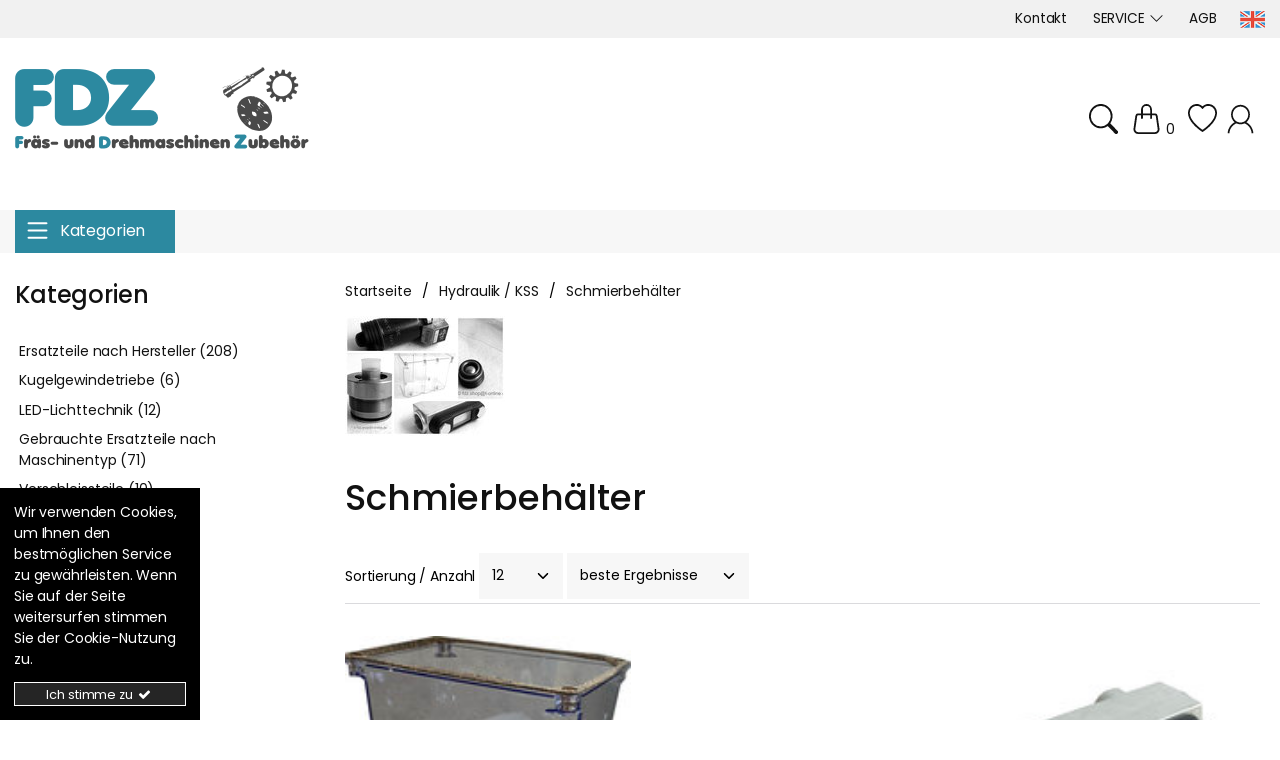

--- FILE ---
content_type: text/html; charset=utf-8
request_url: https://www.fdz-shop.de/hydraulik/Schmierbeh-lter/
body_size: 20011
content:
<!doctype html>
<html class="no-js" lang="de">
  <head>
    <meta charset="UTF-8">
    <meta http-equiv="X-UA-Compatible" content="IE=edge">
    <title>Ersatzteile Schmierbehälter</title>
    <!-- stack:tracking-header --><!-- !stack:tracking-header -->
    <base href="https://www.fdz-shop.de/user_html/1448441311/pix/">
    <meta name="author" content="FDZ Fräs und Drehmaschinen Zubehör Ersatzteile">
<meta name="application-name" content="FDZ  - Fräs und Drehmaschinen Zubehör Rainer Mörz und Marcel Mörz">
<meta name="generator" content="FDZ  - Fräs und Drehmaschinen Zubehör Rainer Mörz und Marcel Mörz">
<meta name="description" content="Wir führen eine große Auswahl an Ersatzteilen für Hydraulik oder KSS wie z.B. Drehdurchführungen, Schmierbehälter, Ventile, Schläuche, Armaturen usw." />
<meta name="keywords" content="Ersatzteile Hydraulik KSS Drehdurchführungen Schmierbehälter Ventile Schläuche Armaturen">
<meta name="google-site-verification" content="QIYr9W80Q5E7i01fDHg7jbKVgjfoGhSj-4KR3PXALDM">
<meta name="msvalidate.01" content="C6800DB5A051D8D413E859EC1F6BB18F">
<meta name="robots" content="index,follow"><link rel="shortcut icon" href="https://www.fdz-shop.de/user_html/1448441311/pix/s/favicon/icon.png">
<meta property="cosmoshop.settings" content='{"cgiUrl":"https://www.fdz-shop.de/cgi-bin","combinedScripts":"false","cssAfter":"normalize.css","events":[],"host":"https://www.fdz-shop.de","kdgrp":0,"language":"de","namespaces":{"cosmoshop":{"custom":"https://www.fdz-shop.de/user_html/1448441311/libs/","generic":"https://www.fdz-shop.de/user_html/shared/libs/"},"plugins":{"generic":"https://www.fdz-shop.de/user_html/1448441311/assets/plugins/"}},"plugins":{},"requestInfos":{"activeCategoryNumber":"100.schmierbehaelter","activePage":"rubrik","activePageType":"_category","categoryId":1070,"categoryName":"Schmierbehälter"}}'>
    <meta property="og:type" content="website"><meta property="og:url" content="https://www.fdz-shop.de/hydraulik/Schmierbeh-lter/"><meta property="og:image" content="https://www.fdz-shop.de/user_html/1448441311/pix/r/detail/100_schmierbehaelter.jpg"><meta property="og:description" content="Wir führen eine große Auswahl an Ersatzteilen für Hydraulik oder KSS wie z.B. Drehdurchführungen, Schmierbehälter, Ventile, Schläuche, Armaturen usw."><meta property="og:title" content="Ersatzteile Schmierbehälter">
    <meta name="viewport" content="width=device-width, initial-scale=1" />
    <meta name="theme-color" content="#f1f1f1">
    <link rel="apple-touch-icon" href="">
    <link rel="canonical" href="https://www.fdz-shop.de/hydraulik/Schmierbeh-lter/" />
      <link rel="alternate" hreflang="de" href="https://www.fdz-shop.de/hydraulik/Schmierbeh-lter/" />
      <link rel="alternate" hreflang="en" href="https://www.fdz-shop.de/en/hydraulics/Lubricant+Tanks/" />
      <link rel="alternate" hreflang="x-default" href="https://www.fdz-shop.de/hydraulik/Schmierbeh-lter/" />
    <link href="https://www.fdz-shop.de/user_html/shared/libs/NormalizeCss/normalize.css" rel="stylesheet" type="text/css" />
    <link rel="stylesheet" type="text/css" href="https://www.fdz-shop.de/user_html/shared/template/css/lemon_rootStyles.78.css" />
<link rel="stylesheet" type="text/css" href="https://www.fdz-shop.de/user_html/1448441311/css/shop/frame/layout/lemon.min.78.css" />
<link rel="stylesheet" type="text/css" href="https://www.fdz-shop.de/user_html/1448441311/css/shop/frame/style/de/lemon.min.78.css" />
<link rel="stylesheet" type="text/css" href="https://www.fdz-shop.de/user_html/1448441311/css/shop/content/layout/lemon.min.78.css" />
<link rel="stylesheet" type="text/css" href="https://www.fdz-shop.de/user_html/shared/css/shop/content/style/de/lemon.min.78.css" />
<link rel="stylesheet" type="text/css" href="https://www.fdz-shop.de/user_html/1448441311/template/css/lemon_customDesign.78.css" />
<link rel="stylesheet" type="text/css" href="https://www.fdz-shop.de/user_html/shared/template/css/lemon_responsive.78.css" />
    <link rel="stylesheet" href="https://www.fdz-shop.de/user_html/shared/libs/Fontello/fontello.css" type="text/css" data-media="all" media="cosmoshop.link.media">
<link rel="stylesheet" href="https://www.fdz-shop.de/user_html/shared/libs/Fontello/fontello-animation.css" type="text/css" data-media="all" media="cosmoshop.link.media">
<script data-cookieconsent="ignore" src="https://www.fdz-shop.de/user_html/shared/libs/jQuery/jquery.min.js"></script>
<script data-cookieconsent="ignore" src="https://www.fdz-shop.de/user_html/shared/libs/jQuery/jquery-migrate.min.js"></script>
<link rel="stylesheet" href="https://www.fdz-shop.de/user_html/shared/libs/jQueryUI/jquery-ui.min.css" type="text/css" data-media="all" media="cosmoshop.link.media">
<script data-cookieconsent="ignore" src="https://www.fdz-shop.de/user_html/shared/libs/jQueryUI/jquery-ui.min.js"></script>
<link rel="stylesheet" href="https://www.fdz-shop.de/user_html/shared/libs/jQueryUI/jquery-ui.structure.min.css" type="text/css" data-media="all" media="cosmoshop.link.media">
<link rel="stylesheet" href="https://www.fdz-shop.de/user_html/shared/libs/jQueryUI/jquery-ui.theme.min.css" type="text/css" data-media="all" media="cosmoshop.link.media">
<script data-cookieconsent="ignore" src="https://www.fdz-shop.de/user_html/shared/libs/Cosmoshop/Cosmoshop.js"></script>
<link rel="stylesheet" href="https://www.fdz-shop.de/user_html/shared/libs/jQuerySlickCarousel/css/slick.css" type="text/css" data-media="all" media="cosmoshop.link.media">
<link rel="stylesheet" href="https://www.fdz-shop.de/user_html/shared/libs/jQuerySlickCarousel/css/slick-theme.css" type="text/css" data-media="all" media="cosmoshop.link.media">
    <script>
    jQuery.noConflict();
    var global_js_setup = {"hauptwaehrung":"EUR","kommastellen":"2","dezimaltrenner":"Komma","hauptwaehrung_html":"&#8364;"};
    </script>
    <!-- stack:styles --><!-- !stack:styles -->
    <script src="https://www.fdz-shop.de/user_html/shared/libs/modernizr/modernizr.js"></script>
  </head>
  <body class="cs-body">
    <div class="cosmoshop" data-required="cosmoshop.shop.Core"></div>
    <div class="cs-blackOverlay cs-hidden"></div>
    <a href="#" class="cs-scrollup" style="align-items:baseline;">
      <svg xmlns="http://www.w3.org/2000/svg" width="16" height="16" fill="currentColor" class="cs-svgIcon bi bi-chevron-up" viewBox="0 0 16 16" aria-label="Scrollen">
        <path fill-rule="evenodd" d="M7.646 4.646a.5.5 0 0 1 .708 0l6 6a.5.5 0 0 1-.708.708L8 5.707l-5.646 5.647a.5.5 0 0 1-.708-.708l6-6z"/>
      </svg>
    </a>
    <div class="cosmoshop" data-required="cosmoshop.shop.articles.Compare"></div>
    <div id="cs-compareButton" data-test="" class="cs-compareButton cs-overlayButton compareFadeTarget ac-caret-click   cs-hidden" data-target=".cs-compareBox">
      <svg xmlns="http://www.w3.org/2000/svg" width="16" height="16" fill="currentColor" class="cs-svgIcon bi bi-grid-fill" viewBox="0 0 16 16">
        <path d="M1 2.5A1.5 1.5 0 0 1 2.5 1h3A1.5 1.5 0 0 1 7 2.5v3A1.5 1.5 0 0 1 5.5 7h-3A1.5 1.5 0 0 1 1 5.5v-3zm8 0A1.5 1.5 0 0 1 10.5 1h3A1.5 1.5 0 0 1 15 2.5v3A1.5 1.5 0 0 1 13.5 7h-3A1.5 1.5 0 0 1 9 5.5v-3zm-8 8A1.5 1.5 0 0 1 2.5 9h3A1.5 1.5 0 0 1 7 10.5v3A1.5 1.5 0 0 1 5.5 15h-3A1.5 1.5 0 0 1 1 13.5v-3zm8 0A1.5 1.5 0 0 1 10.5 9h3a1.5 1.5 0 0 1 1.5 1.5v3a1.5 1.5 0 0 1-1.5 1.5h-3A1.5 1.5 0 0 1 9 13.5v-3z"/>
      </svg>
    </div>
      <div id="cookieAlertWrapper">
        <div id="cookieAlert">
          <div class="leftside">Wir verwenden Cookies, um Ihnen den bestmöglichen Service zu gewährleisten. Wenn Sie auf der Seite weitersurfen stimmen Sie der Cookie-Nutzung zu.</div>
          <div class="rightside"><a href="https://www.fdz-shop.de/cgi-bin/lshop.cgi" onclick="jQuery('#cookieAlertWrapper').slideUp();return false;"  >Ich stimme zu <i class="icon-ok"></i></a></div>
        </div>
      </div>
    <header>
      <div class="cs-topBar">
        <div class="cs-container cs-flex cs-flexWrap">
          <div class="cs-topText"></div>
          <div class="cs-topContent cs-flex">
            <!-- stack:navs-topbar --><!-- !stack:navs-topbar -->
            <div class="cs-topPages">
  <div class="cs-topPagesBurger cs-overlayButton cs-hidden" data-target=".cs-mobileInfosites">
    <svg xmlns="http://www.w3.org/2000/svg" width="16" height="16" fill="currentColor" class="cs-svgIcon bi bi-list" viewBox="0 0 16 16">
      <path fill-rule="evenodd" d="M2.5 12a.5.5 0 0 1 .5-.5h10a.5.5 0 0 1 0 1H3a.5.5 0 0 1-.5-.5zm0-4a.5.5 0 0 1 .5-.5h10a.5.5 0 0 1 0 1H3a.5.5 0 0 1-.5-.5zm0-4a.5.5 0 0 1 .5-.5h10a.5.5 0 0 1 0 1H3a.5.5 0 0 1-.5-.5z"/>
    </svg>
    <span>Informationen</span>
  </div>
  <ul class="noList cs-infosites">
        <li class="ac-caret-click-child">
          <a href="https://www.fdz-shop.de/Infos/Kontakt.htm" class="ac-nf" ><span class="categorieName">Kontakt</span></a>
      </li>
        <li class="hasSites cs-overlayButton ac-caret-click-child " data-target=".cs-mobileInfosites">
          <a href="https://www.fdz-shop.de/Infos/Spezialseiten+des+Shops.htm" class="ac-nf" title="SERVICE" ><span class="categorieName">SERVICE</span></a>
          <svg xmlns="http://www.w3.org/2000/svg" width="16" height="16" fill="currentColor" class="cs-svgIcon bi bi-chevron-down" viewBox="0 0 16 16">
            <path fill-rule="evenodd" d="M1.646 4.646a.5.5 0 0 1 .708 0L8 10.293l5.646-5.647a.5.5 0 0 1 .708.708l-6 6a.5.5 0 0 1-.708 0l-6-6a.5.5 0 0 1 0-.708z"/>
          </svg>
          <ul class="noList cs-addSites">
                <li>
                  <a href="https://www.fdz-shop.de/" ><span class="categorieName">Startseite</span></a>
                </li>
                <li>
                  <a href="https://www.fdz-shop.de/Infos/Spezialseiten+des+Shops/Kundendaten+anlegen-bearbeiten.htm" ><span class="categorieName">Kundendaten anlegen/bearbeiten</span></a>
                </li>
                <li>
                  <a href="https://www.fdz-shop.de/Infos/Spezialseiten+des+Shops/Mein+Konto.htm" ><span class="categorieName">Mein Konto</span></a>
                </li>
                <li>
                  <a href="https://www.fdz-shop.de/Infos/Spezialseiten+des+Shops/Newsletter-Maske.htm" ><span class="categorieName">Newsletter An-/Abmeldung</span></a>
                </li>
                <li>
                  <a href="https://www.fdz-shop.de/Infos/Spezialseiten+des+Shops/Kontaktformular.htm" ><span class="categorieName">Kontaktformular</span></a>
                </li>
                <li>
                  <a href="https://www.fdz-shop.de/Infos/Spezialseiten+des+Shops/Versandkosten-Rechner.htm" ><span class="categorieName">Versandkosten</span></a>
                </li>
                <li>
                  <a href="https://www.fdz-shop.de/Infos/Spezialseiten+des+Shops/Merkliste.htm" ><span class="categorieName">Merkliste</span></a>
                </li>
          </ul>
      </li>
        <li class="ac-caret-click-child">
          <a href="https://www.fdz-shop.de/Infos/AGB.htm" class="ac-nf" ><span class="categorieName">AGB</span></a>
      </li>
  </ul>
<div id="cs-mobileInfosites-popup" class="cs-mobileInfosites cs-hidden ac-f">
  <div id="first" class="cs-informationsHeader noselect ac-f">
    Informationen
    <span class="cs-closeOverlay ac-caret-click-on-esc" title="close" alt="close">
      <svg xmlns="http://www.w3.org/2000/svg" width="16" height="16" fill="currentColor" class="cs-svgIcon bi bi-x" viewBox="0 0 16 16">
        <path d="M4.646 4.646a.5.5 0 0 1 .708 0L8 7.293l2.646-2.647a.5.5 0 0 1 .708.708L8.707 8l2.647 2.646a.5.5 0 0 1-.708.708L8 8.707l-2.646 2.647a.5.5 0 0 1-.708-.708L7.293 8 4.646 5.354a.5.5 0 0 1 0-.708z"/>
      </svg>
    </span>
  </div>
  <ul class="noList">
        <li>
          <a href="https://www.fdz-shop.de/Infos/Kontakt.htm" ><span class="categorieName">Kontakt</span></a>
      </li>
        <li class="hasSites">
          <a href="https://www.fdz-shop.de/Infos/Spezialseiten+des+Shops.htm" title="SERVICE" ><span class="categorieName">SERVICE</span></a>
          <ul class="noList cs-addSites">
                <li>
                  <a href="https://www.fdz-shop.de/" ><span class="categorieName">Startseite</span></a>
                </li>
                <li>
                  <a href="https://www.fdz-shop.de/Infos/Spezialseiten+des+Shops/Kundendaten+anlegen-bearbeiten.htm" ><span class="categorieName">Kundendaten anlegen/bearbeiten</span></a>
                </li>
                <li>
                  <a href="https://www.fdz-shop.de/Infos/Spezialseiten+des+Shops/Mein+Konto.htm" ><span class="categorieName">Mein Konto</span></a>
                </li>
                <li>
                  <a href="https://www.fdz-shop.de/Infos/Spezialseiten+des+Shops/Newsletter-Maske.htm" ><span class="categorieName">Newsletter An-/Abmeldung</span></a>
                </li>
                <li>
                  <a href="https://www.fdz-shop.de/Infos/Spezialseiten+des+Shops/Kontaktformular.htm" ><span class="categorieName">Kontaktformular</span></a>
                </li>
                <li>
                  <a href="https://www.fdz-shop.de/Infos/Spezialseiten+des+Shops/Versandkosten-Rechner.htm" ><span class="categorieName">Versandkosten</span></a>
                </li>
                <li>
                  <a href="https://www.fdz-shop.de/Infos/Spezialseiten+des+Shops/Merkliste.htm" ><span class="categorieName">Merkliste</span></a>
                </li>
          </ul>
      </li>
        <li>
          <a href="https://www.fdz-shop.de/Infos/AGB.htm" ><span class="categorieName">AGB</span></a>
      </li>
  </ul>
</div>
</div>
<noscript>
  <div class="errorBox">Um unseren CosmoShop in vollem Umfang nutzen zu können, empfehlen wir Ihnen Javascript in Ihrem Browser zu aktivieren.</div>
</noscript>
  <div class="cs-lang">
      <a href="https://www.fdz-shop.de/en/hydraulics/Lubricant+Tanks/" title=""><img src="s/s_en.gif" alt="English" aria-label="English"></a>
  </div>
          </div>
        </div>
      </div>
      <div class="cs-headerContent">
        <div class="cs-container cs-flex cs-flexSpaceBetween">
          <div class="cs-logo ac-caret-click-child"><a class="ac-nf" href="https://www.fdz-shop.de/" title="Quam Plaza"><img src="https://www.fdz-shop.de/user_html/1448441311/pix/template/lemon/shop_header/de/Logo.png" aria-label="Quam Plaza" alt="Quam Plaza" /></a></div>
          <div class="cs-miniButtons cs-flex">
            <!-- stack:navs-quickbar --><!-- !stack:navs-quickbar -->
            <ul class="noList cs-flex">
            <li class="cs-searchBar">
  <div class="searchIcon cs-toggleButton ac-caret-click " data-target=".cs-searchBlock">
    <svg xmlns="http://www.w3.org/2000/svg" width="16" height="16" fill="currentColor" class="cs-svgIcon bi bi-search" viewBox="0 0 16 16">
      <path d="M11.742 10.344a6.5 6.5 0 1 0-1.397 1.398h-.001c.03.04.062.078.098.115l3.85 3.85a1 1 0 0 0 1.415-1.414l-3.85-3.85a1.007 1.007 0 0 0-.115-.1zM12 6.5a5.5 5.5 0 1 1-11 0 5.5 5.5 0 0 1 11 0z"/>
    </svg>
  </div>
  <div class="cs-searchBlock">
    <form action="https://www.fdz-shop.de/cgi-bin/lshop.cgi" method="GET" id="suchleiste_form">
      <input type=hidden name=ls value="de" />
      <input type="hidden" name="action" value="suche" />
      <input type="hidden" name="fresh" value="1" />
      <select id="id" name="suche_in_rubrik">
        <option value="">im gesamten Shop</option>
          <option value="mechanische_messmittel" >Fräsköpfe / Frässpindeln</option>
          <option value="faltenbaelge_und_teleskopabdeckungen" >Faltenbälge und Teleskopabdeckungen</option>
          <option value="kuehlmittelpumpe" >Kühlmittelpumpen</option>
          <option value="airfiltersysteme" >AFS Luftreinigungsgeräte & Emulsionsnebelabscheider für CNC-Maschinen</option>
          <option value="nc-rundtisch" >NC-Rundtische</option>
          <option value="monitore" >Monitore</option>
          <option value="cncsteuerung" >CNC-Steuerung</option>
          <option value="baugruppen" >Antriebstechnik</option>
          <option value="elektronik" >Elektronik</option>
          <option value="100" >Hydraulik / KSS</option>
          <option value="nur_links" >Ersatzteile nach Hersteller</option>
          <option value="mechanische" >Mechanische Ersatzteile</option>
          <option value="filter" >Filter</option>
          <option value="werkzeuge" >Werkzeuge</option>
          <option value="schmierstoffe" >Schmierstoffe</option>
          <option value="kugelgewindetriebe" >Kugelgewindetriebe</option>
          <option value="akkus" >Akkus & Batterien</option>
          <option value="fundgrube" >Restposten</option>
          <option value="led-lichttechnik" >LED-Lichttechnik</option>
          <option value="1573029604" >Gebrauchte Ersatzteile nach Maschinentyp</option>
          <option value="verschleissteile" >Verschleissteile</option>
          <option value="messtechnik" >Messtechnik</option>
      </select>
      <span class="label" id="searchlabel">suchen</span>
      <input type="text" name="suchbegriff" id="suchbegriff" value="" placeholder="suchen..." aria-labelledby="searchlabel">
      <input class="cs-button3" type="submit" value="suchen"/>
    </form>
      <script type="text/javascript">
        jQuery(document).ready(function(){
          jQuery('#suchbegriff').liveSearch({url: 'https://www.fdz-shop.de/_action/ajaxLivesearch', catSelector: 'select[name=suche_in_rubrik]'});
        });
      </script>
  </div>
</li>
              <li class="cs-miniwk ac-caret-click-child">
  <a href="https://www.fdz-shop.de/Warenkorb" title="ändern / zur Kasse" class="ac-nf">
    <svg xmlns="http://www.w3.org/2000/svg" width="16" height="16" fill="currentColor" class="cs-svgIcon bi bi-handbag" viewBox="0 0 16 16">
      <path d="M8 1a2 2 0 0 1 2 2v2H6V3a2 2 0 0 1 2-2zm3 4V3a3 3 0 1 0-6 0v2H3.36a1.5 1.5 0 0 0-1.483 1.277L.85 13.13A2.5 2.5 0 0 0 3.322 16h9.355a2.5 2.5 0 0 0 2.473-2.87l-1.028-6.853A1.5 1.5 0 0 0 12.64 5H11zm-1 1v1.5a.5.5 0 0 0 1 0V6h1.639a.5.5 0 0 1 .494.426l1.028 6.851A1.5 1.5 0 0 1 12.678 15H3.322a1.5 1.5 0 0 1-1.483-1.723l1.028-6.851A.5.5 0 0 1 3.36 6H5v1.5a.5.5 0 1 0 1 0V6h4z"/>
    </svg>
    <span>0</span>
  </a>
</li>
  <li class="ac-caret-click-child">
    <a href="https://www.fdz-shop.de/Merkliste" title="Merkzettel" alt="Merkzettel" class="merkzettel ac-nf">
      <svg xmlns="http://www.w3.org/2000/svg" width="16" height="16" fill="currentColor" class="cs-svgIcon cs-heartIcon bi bi-heart" viewBox="0 0 16 16">
        <path d="m8 2.748-.717-.737C5.6.281 2.514.878 1.4 3.053c-.523 1.023-.641 2.5.314 4.385.92 1.815 2.834 3.989 6.286 6.357 3.452-2.368 5.365-4.542 6.286-6.357.955-1.886.838-3.362.314-4.385C13.486.878 10.4.28 8.717 2.01L8 2.748zM8 15C-7.333 4.868 3.279-3.04 7.824 1.143c.06.055.119.112.176.171a3.12 3.12 0 0 1 .176-.17C12.72-3.042 23.333 4.867 8 15z"/>
      </svg>
    </a>
  </li>
    <li class="ac-caret-click-child">
      <a href="https://www.fdz-shop.de/Mein-Konto" class="meinkonto ac-nf" title="Konto" alt="Konto">
        <svg class="cs-svgIcon svg-icon" viewBox="0 0 20 20">
          <path fill="none" d="M14.023,12.154c1.514-1.192,2.488-3.038,2.488-5.114c0-3.597-2.914-6.512-6.512-6.512
                                c-3.597,0-6.512,2.916-6.512,6.512c0,2.076,0.975,3.922,2.489,5.114c-2.714,1.385-4.625,4.117-4.836,7.318h1.186
                                c0.229-2.998,2.177-5.512,4.86-6.566c0.853,0.41,1.804,0.646,2.813,0.646c1.01,0,1.961-0.236,2.812-0.646
                                c2.684,1.055,4.633,3.568,4.859,6.566h1.188C18.648,16.271,16.736,13.539,14.023,12.154z M10,12.367
                                c-2.943,0-5.328-2.385-5.328-5.327c0-2.943,2.385-5.328,5.328-5.328c2.943,0,5.328,2.385,5.328,5.328
                                C15.328,9.982,12.943,12.367,10,12.367z"></path>
        </svg>
      </a>
    </li>
            </ul>
          </div>
        </div>
      </div>
      <div class="cs-categoriesBox">
        <div class="cs-container">
          <div class="cs-overlayButton cs-overlayMenuButton ac-caret-click  " data-target=".cs-mobileCategorys">
            <svg xmlns="http://www.w3.org/2000/svg" width="16" height="16" fill="currentColor" class="cs-svgIcon bi bi-list" viewBox="0 0 16 16">
              <path fill-rule="evenodd" d="M2.5 12a.5.5 0 0 1 .5-.5h10a.5.5 0 0 1 0 1H3a.5.5 0 0 1-.5-.5zm0-4a.5.5 0 0 1 .5-.5h10a.5.5 0 0 1 0 1H3a.5.5 0 0 1-.5-.5zm0-4a.5.5 0 0 1 .5-.5h10a.5.5 0 0 1 0 1H3a.5.5 0 0 1-.5-.5z"/>
            </svg>
            <span>Kategorien</span>
          </div>
        </div>
        <div class="cs-mobileCategorys cs-hidden">
          <div class="cs-mobileCategorysHeader noselect">
            Kategorien
            <span class="cs-jumpfirst" title="zurück zum Start" alt="zurück zum Start">
              <svg xmlns="http://www.w3.org/2000/svg" width="16" height="16" fill="currentColor" class="cs-svgIcon bi bi-arrow-bar-left" viewBox="0 0 16 16">
                <path fill-rule="evenodd" d="M12.5 15a.5.5 0 0 1-.5-.5v-13a.5.5 0 0 1 1 0v13a.5.5 0 0 1-.5.5zM10 8a.5.5 0 0 1-.5.5H3.707l2.147 2.146a.5.5 0 0 1-.708.708l-3-3a.5.5 0 0 1 0-.708l3-3a.5.5 0 1 1 .708.708L3.707 7.5H9.5a.5.5 0 0 1 .5.5z"/>
              </svg>
            </span>
            <span class="cs-closeOverlay ac-caret-click-on-esc" title="Menü schliessen" alt="Menü schliessen">
              <svg xmlns="http://www.w3.org/2000/svg" width="16" height="16" fill="currentColor" class="cs-svgIcon bi bi-x" viewBox="0 0 16 16">
                <path d="M4.646 4.646a.5.5 0 0 1 .708 0L8 7.293l2.646-2.647a.5.5 0 0 1 .708.708L8.707 8l2.647 2.646a.5.5 0 0 1-.708.708L8 8.707l-2.646 2.647a.5.5 0 0 1-.708-.708L7.293 8 4.646 5.354a.5.5 0 0 1 0-.708z"/>
              </svg>
            </span>
          </div>
            <ul class="cs-flex cs-flexWrap cs-categories1">
      <li class="category_mechanische_messmittel area-horizontal " data-maincategory="Fräsköpfe / Frässpindeln">
        <div class="cs-menuItem">
          <a href="https://www.fdz-shop.de/Fraeskopf/" title="Fräsköpfe / Frässpindeln" alt="Fräsköpfe / Frässpindeln"><span class="cs-categorieName">Fräsköpfe / Frässpindeln
          </span></a>
        </div>
      </li>
      <li class="category_faltenbaelge_und_teleskopabdeckungen area-horizontal " data-maincategory="Faltenbälge und Teleskopabdeckungen">
        <div class="cs-menuItem">
          <a href="https://www.fdz-shop.de/abdeckungen/" title="Faltenbälge und Teleskopabdeckungen" alt="Faltenbälge und Teleskopabdeckungen"><span class="cs-categorieName">Faltenbälge und Teleskopabdeckungen
          </span></a>
        </div>
      </li>
      <li class="category_kuehlmittelpumpe area-horizontal " data-maincategory="Kühlmittelpumpen">
        <div class="cs-menuItem">
          <a href="https://www.fdz-shop.de/kuehlmittelpumpe/" title="Kühlmittelpumpen" alt="Kühlmittelpumpen"><span class="cs-categorieName">Kühlmittelpumpen
          </span></a>
        </div>
      </li>
      <li class="category_airfiltersysteme area-horizontal " data-maincategory="AFS Luftreinigungsgeräte & Emulsionsnebelabscheider für CNC-Maschinen">
        <div class="cs-menuItem">
          <a href="https://www.fdz-shop.de/Airfiltersysteme/" title="AFS Luftreinigungsgeräte & Emulsionsnebelabscheider für CNC-Maschinen" alt="AFS Luftreinigungsgeräte & Emulsionsnebelabscheider für CNC-Maschinen"><span class="cs-categorieName">AFS Luftreinigungsgeräte & Emulsionsnebelabscheider für CNC-Maschinen
          </span></a>
        </div>
      </li>
      <li class="category_nc-rundtisch area-horizontal " data-maincategory="NC-Rundtische">
        <div class="cs-menuItem">
          <a href="https://www.fdz-shop.de/NC-Rundtisch/" title="NC-Rundtische" alt="NC-Rundtische"><span class="cs-categorieName">NC-Rundtische
          </span></a>
        </div>
      </li>
      <li class="category_monitore area-horizontal cs-hasItems" data-maincategory="Monitore">
        <div class="cs-menuItem">
          <a href="https://www.fdz-shop.de/Monitore/" title="Monitore" alt="Monitore"><span class="cs-categorieName">Monitore
              <svg xmlns="http://www.w3.org/2000/svg" width="16" height="16" fill="currentColor" class="cs-svgIcon bi bi-chevron-down" viewBox="0 0 16 16">
                <path fill-rule="evenodd" d="M1.646 4.646a.5.5 0 0 1 .708 0L8 10.293l5.646-5.647a.5.5 0 0 1 .708.708l-6 6a.5.5 0 0 1-.708 0l-6-6a.5.5 0 0 1 0-.708z"/>
              </svg>
          </span></a>
        </div>
        <ul class="cs-categories2"><li class="cs-backMenu">
          <svg xmlns="http://www.w3.org/2000/svg" width="16" height="16" fill="currentColor" class="cs-svgIcon bi bi-chevron-left" viewBox="0 0 16 16">
            <path fill-rule="evenodd" d="M11.354 1.646a.5.5 0 0 1 0 .708L5.707 8l5.647 5.646a.5.5 0 0 1-.708.708l-6-6a.5.5 0 0 1 0-.708l6-6a.5.5 0 0 1 .708 0z"/>
          </svg>
          <span>zurück</span></li>
          <li class="category_monitore.lcd-ersatzmonitore area-horizontal ">
            <div class="cs-menuItem">
              <a href="https://www.fdz-shop.de/Monitore/TFT+Ersatzmonitore/" title="TFT Ersatzmonitore" alt="TFT Ersatzmonitore"><span class="cs-categorieName">TFT Ersatzmonitore
              </span></a>
            </div>
          </li>
        </ul>
      </li>
      <li class="category_cncsteuerung area-horizontal cs-hasItems" data-maincategory="CNC-Steuerung">
        <div class="cs-menuItem">
          <a href="https://www.fdz-shop.de/CNC-Steuerung/" title="CNC-Steuerung" alt="CNC-Steuerung"><span class="cs-categorieName">CNC-Steuerung
              <svg xmlns="http://www.w3.org/2000/svg" width="16" height="16" fill="currentColor" class="cs-svgIcon bi bi-chevron-down" viewBox="0 0 16 16">
                <path fill-rule="evenodd" d="M1.646 4.646a.5.5 0 0 1 .708 0L8 10.293l5.646-5.647a.5.5 0 0 1 .708.708l-6 6a.5.5 0 0 1-.708 0l-6-6a.5.5 0 0 1 0-.708z"/>
              </svg>
          </span></a>
        </div>
        <ul class="cs-categories2"><li class="cs-backMenu">
          <svg xmlns="http://www.w3.org/2000/svg" width="16" height="16" fill="currentColor" class="cs-svgIcon bi bi-chevron-left" viewBox="0 0 16 16">
            <path fill-rule="evenodd" d="M11.354 1.646a.5.5 0 0 1 0 .708L5.707 8l5.647 5.646a.5.5 0 0 1-.708.708l-6-6a.5.5 0 0 1 0-.708l6-6a.5.5 0 0 1 .708 0z"/>
          </svg>
          <span>zurück</span></li>
          <li class="category_cncsteuerung.austauschsteuerung area-horizontal ">
            <div class="cs-menuItem">
              <a href="https://www.fdz-shop.de/CNC-Steuerung/Austauschsteuerung/" title="Austauschsteuerung" alt="Austauschsteuerung"><span class="cs-categorieName">Austauschsteuerung
              </span></a>
            </div>
          </li>
          <li class="category_cncsteuerung.bedienfelder area-horizontal ">
            <div class="cs-menuItem">
              <a href="https://www.fdz-shop.de/CNC-Steuerung/Bedienfelder/" title="Bedienfelder" alt="Bedienfelder"><span class="cs-categorieName">Bedienfelder
              </span></a>
            </div>
          </li>
          <li class="category_cncsteuerung.handraeder area-horizontal ">
            <div class="cs-menuItem">
              <a href="https://www.fdz-shop.de/CNC-Steuerung/Fernbedienungen/" title="Fernbedienungen" alt="Fernbedienungen"><span class="cs-categorieName">Fernbedienungen
              </span></a>
            </div>
          </li>
          <li class="category_cncsteuerung.netzteile area-horizontal ">
            <div class="cs-menuItem">
              <a href="https://www.fdz-shop.de/CNC-Steuerung/netzteile/" title="Netzteile" alt="Netzteile"><span class="cs-categorieName">Netzteile
              </span></a>
            </div>
          </li>
          <li class="category_cncsteuerung.platinen area-horizontal ">
            <div class="cs-menuItem">
              <a href="https://www.fdz-shop.de/CNC-Steuerung/platinen/" title="Platinen" alt="Platinen"><span class="cs-categorieName">Platinen
              </span></a>
            </div>
          </li>
        </ul>
      </li>
      <li class="category_baugruppen area-horizontal cs-hasItems" data-maincategory="Antriebstechnik">
        <div class="cs-menuItem">
          <a href="https://www.fdz-shop.de/Antriebstechnik/" title="Antriebstechnik" alt="Antriebstechnik"><span class="cs-categorieName">Antriebstechnik
              <svg xmlns="http://www.w3.org/2000/svg" width="16" height="16" fill="currentColor" class="cs-svgIcon bi bi-chevron-down" viewBox="0 0 16 16">
                <path fill-rule="evenodd" d="M1.646 4.646a.5.5 0 0 1 .708 0L8 10.293l5.646-5.647a.5.5 0 0 1 .708.708l-6 6a.5.5 0 0 1-.708 0l-6-6a.5.5 0 0 1 0-.708z"/>
              </svg>
          </span></a>
        </div>
        <ul class="cs-categories2"><li class="cs-backMenu">
          <svg xmlns="http://www.w3.org/2000/svg" width="16" height="16" fill="currentColor" class="cs-svgIcon bi bi-chevron-left" viewBox="0 0 16 16">
            <path fill-rule="evenodd" d="M11.354 1.646a.5.5 0 0 1 0 .708L5.707 8l5.647 5.646a.5.5 0 0 1-.708.708l-6-6a.5.5 0 0 1 0-.708l6-6a.5.5 0 0 1 .708 0z"/>
          </svg>
          <span>zurück</span></li>
          <li class="category_baugruppen.achsregler area-horizontal ">
            <div class="cs-menuItem">
              <a href="https://www.fdz-shop.de/Antriebstechnik/Achsregler/" title="Achsregler" alt="Achsregler"><span class="cs-categorieName">Achsregler
              </span></a>
            </div>
          </li>
          <li class="category_baugruppen.motoren area-horizontal ">
            <div class="cs-menuItem">
              <a href="https://www.fdz-shop.de/Antriebstechnik/Motoren/" title="Motoren" alt="Motoren"><span class="cs-categorieName">Motoren
              </span></a>
            </div>
          </li>
          <li class="category_baugruppen.riemen area-horizontal ">
            <div class="cs-menuItem">
              <a href="https://www.fdz-shop.de/Antriebstechnik/riemen/" title="Riemen" alt="Riemen"><span class="cs-categorieName">Riemen
              </span></a>
            </div>
          </li>
          <li class="category_baugruppen.versorgungseinheit area-horizontal ">
            <div class="cs-menuItem">
              <a href="https://www.fdz-shop.de/Antriebstechnik/Versorgungseinheit/" title="Versorgungseinheit" alt="Versorgungseinheit"><span class="cs-categorieName">Versorgungseinheit
              </span></a>
            </div>
          </li>
          <li class="category_baugruppen.zahnraeder area-horizontal ">
            <div class="cs-menuItem">
              <a href="https://www.fdz-shop.de/Antriebstechnik/zahnraeder/" title="Zahnräder" alt="Zahnräder"><span class="cs-categorieName">Zahnräder
              </span></a>
            </div>
          </li>
        </ul>
      </li>
      <li class="category_elektronik area-horizontal cs-hasItems" data-maincategory="Elektronik">
        <div class="cs-menuItem">
          <a href="https://www.fdz-shop.de/Elektronik/" title="Elektronik" alt="Elektronik"><span class="cs-categorieName">Elektronik
              <svg xmlns="http://www.w3.org/2000/svg" width="16" height="16" fill="currentColor" class="cs-svgIcon bi bi-chevron-down" viewBox="0 0 16 16">
                <path fill-rule="evenodd" d="M1.646 4.646a.5.5 0 0 1 .708 0L8 10.293l5.646-5.647a.5.5 0 0 1 .708.708l-6 6a.5.5 0 0 1-.708 0l-6-6a.5.5 0 0 1 0-.708z"/>
              </svg>
          </span></a>
        </div>
        <ul class="cs-categories2"><li class="cs-backMenu">
          <svg xmlns="http://www.w3.org/2000/svg" width="16" height="16" fill="currentColor" class="cs-svgIcon bi bi-chevron-left" viewBox="0 0 16 16">
            <path fill-rule="evenodd" d="M11.354 1.646a.5.5 0 0 1 0 .708L5.707 8l5.647 5.646a.5.5 0 0 1-.708.708l-6-6a.5.5 0 0 1 0-.708l6-6a.5.5 0 0 1 .708 0z"/>
          </svg>
          <span>zurück</span></li>
          <li class="category_elektronik.anschlusskabel area-horizontal ">
            <div class="cs-menuItem">
              <a href="https://www.fdz-shop.de/Elektronik/anschlusskabel/" title="Anschlusskabel" alt="Anschlusskabel"><span class="cs-categorieName">Anschlusskabel
              </span></a>
            </div>
          </li>
          <li class="category_elektronik.getriebemotoren area-horizontal ">
            <div class="cs-menuItem">
              <a href="https://www.fdz-shop.de/Elektronik/Getriebemotoren/" title="Getriebemotoren" alt="Getriebemotoren"><span class="cs-categorieName">Getriebemotoren
              </span></a>
            </div>
          </li>
          <li class="category_elektronik.messtechnik area-horizontal ">
            <div class="cs-menuItem">
              <a href="https://www.fdz-shop.de/Elektronik/Messtechnik/" title="Messtechnik" alt="Messtechnik"><span class="cs-categorieName">Messtechnik
              </span></a>
            </div>
          </li>
          <li class="category_elektronik.relais area-horizontal ">
            <div class="cs-menuItem">
              <a href="https://www.fdz-shop.de/Elektronik/Relais/" title="Relais" alt="Relais"><span class="cs-categorieName">Relais
              </span></a>
            </div>
          </li>
          <li class="category_elektronik.schalter_und_taster area-horizontal ">
            <div class="cs-menuItem">
              <a href="https://www.fdz-shop.de/Elektronik/Schalter+-+Taster/" title="Schalter & Taster" alt="Schalter & Taster"><span class="cs-categorieName">Schalter & Taster
              </span></a>
            </div>
          </li>
          <li class="category_elektronik.schutzwaechter area-horizontal ">
            <div class="cs-menuItem">
              <a href="https://www.fdz-shop.de/Elektronik/Schutzw-chter/" title="Schutzwächter" alt="Schutzwächter"><span class="cs-categorieName">Schutzwächter
              </span></a>
            </div>
          </li>
          <li class="category_elektronik.sensoren area-horizontal ">
            <div class="cs-menuItem">
              <a href="https://www.fdz-shop.de/Elektronik/Sensoren/" title="Sensoren" alt="Sensoren"><span class="cs-categorieName">Sensoren
              </span></a>
            </div>
          </li>
        </ul>
      </li>
      <li class="category_100 area-horizontal cs-hasItems" data-maincategory="Hydraulik / KSS">
        <div class="cs-menuItem">
          <a href="https://www.fdz-shop.de/hydraulik/" title="Hydraulik / KSS" alt="Hydraulik / KSS"><span class="cs-categorieName">Hydraulik / KSS
              <svg xmlns="http://www.w3.org/2000/svg" width="16" height="16" fill="currentColor" class="cs-svgIcon bi bi-chevron-down" viewBox="0 0 16 16">
                <path fill-rule="evenodd" d="M1.646 4.646a.5.5 0 0 1 .708 0L8 10.293l5.646-5.647a.5.5 0 0 1 .708.708l-6 6a.5.5 0 0 1-.708 0l-6-6a.5.5 0 0 1 0-.708z"/>
              </svg>
          </span></a>
        </div>
        <ul class="cs-categories2"><li class="cs-backMenu">
          <svg xmlns="http://www.w3.org/2000/svg" width="16" height="16" fill="currentColor" class="cs-svgIcon bi bi-chevron-left" viewBox="0 0 16 16">
            <path fill-rule="evenodd" d="M11.354 1.646a.5.5 0 0 1 0 .708L5.707 8l5.647 5.646a.5.5 0 0 1-.708.708l-6-6a.5.5 0 0 1 0-.708l6-6a.5.5 0 0 1 .708 0z"/>
          </svg>
          <span>zurück</span></li>
          <li class="category_100.101 area-all ">
            <div class="cs-menuItem">
              <a href="https://www.fdz-shop.de/hydraulik/ikz/" title="Drehdurchführungen" alt="Drehdurchführungen"><span class="cs-categorieName">Drehdurchführungen
              </span></a>
            </div>
          </li>
          <li class="category_100.schmierbehaelter area-horizontal ">
            <div class="cs-menuItem">
              <a href="https://www.fdz-shop.de/hydraulik/Schmierbeh-lter/" title="Schmierbehälter" alt="Schmierbehälter"><span class="cs-categorieName">Schmierbehälter
              </span></a>
            </div>
          </li>
          <li class="category_100.ventile area-horizontal ">
            <div class="cs-menuItem">
              <a href="https://www.fdz-shop.de/hydraulik/ventile/" title="Ventile" alt="Ventile"><span class="cs-categorieName">Ventile
              </span></a>
            </div>
          </li>
          <li class="category_100.armaturen area-horizontal ">
            <div class="cs-menuItem">
              <a href="https://www.fdz-shop.de/hydraulik/Schl-uche+und+Armaturen/" title="Schläuche und Armaturen" alt="Schläuche und Armaturen"><span class="cs-categorieName">Schläuche und Armaturen
              </span></a>
            </div>
          </li>
        </ul>
      </li>
      <li class="category_nur_links area-vertical cs-hasItems" data-maincategory="Ersatzteile nach Hersteller">
        <div class="cs-menuItem">
          <a href="https://www.fdz-shop.de/hersteller/" title="Ersatzteile nach Hersteller" alt="Ersatzteile nach Hersteller"><span class="cs-categorieName">Ersatzteile nach Hersteller
              <svg xmlns="http://www.w3.org/2000/svg" width="16" height="16" fill="currentColor" class="cs-svgIcon bi bi-chevron-down" viewBox="0 0 16 16">
                <path fill-rule="evenodd" d="M1.646 4.646a.5.5 0 0 1 .708 0L8 10.293l5.646-5.647a.5.5 0 0 1 .708.708l-6 6a.5.5 0 0 1-.708 0l-6-6a.5.5 0 0 1 0-.708z"/>
              </svg>
          </span></a>
        </div>
        <ul class="cs-categories2"><li class="cs-backMenu">
          <svg xmlns="http://www.w3.org/2000/svg" width="16" height="16" fill="currentColor" class="cs-svgIcon bi bi-chevron-left" viewBox="0 0 16 16">
            <path fill-rule="evenodd" d="M11.354 1.646a.5.5 0 0 1 0 .708L5.707 8l5.647 5.646a.5.5 0 0 1-.708.708l-6-6a.5.5 0 0 1 0-.708l6-6a.5.5 0 0 1 .708 0z"/>
          </svg>
          <span>zurück</span></li>
          <li class="category_nur_links.heidenhain area-all ">
            <div class="cs-menuItem">
              <a href="https://www.fdz-shop.de/hersteller/Heidenhain/" title="Heidenhain" alt="Heidenhain"><span class="cs-categorieName">Heidenhain
              </span></a>
            </div>
          </li>
          <li class="category_nur_links.philips area-vertical ">
            <div class="cs-menuItem">
              <a href="https://www.fdz-shop.de/hersteller/philips/" title="Philips" alt="Philips"><span class="cs-categorieName">Philips
              </span></a>
            </div>
          </li>
          <li class="category_nur_links.siemens area-vertical ">
            <div class="cs-menuItem">
              <a href="https://www.fdz-shop.de/hersteller/Siemens/" title="Siemens" alt="Siemens"><span class="cs-categorieName">Siemens
              </span></a>
            </div>
          </li>
          <li class="category_nur_links.indramat area-vertical ">
            <div class="cs-menuItem">
              <a href="https://www.fdz-shop.de/hersteller/Indramat/" title="Indramat" alt="Indramat"><span class="cs-categorieName">Indramat
              </span></a>
            </div>
          </li>
          <li class="category_nur_links.falkenroth area-all ">
            <div class="cs-menuItem">
              <a href="https://www.fdz-shop.de/hersteller/falkenroth/" title="Falkenroth" alt="Falkenroth"><span class="cs-categorieName">Falkenroth
              </span></a>
            </div>
          </li>
          <li class="category_nur_links.maho area-vertical ">
            <div class="cs-menuItem">
              <a href="https://www.fdz-shop.de/hersteller/maho+Relaisplatine+28A2+Ident+Nr-+27-073054/" title="MAHO" alt="MAHO"><span class="cs-categorieName">MAHO
              </span></a>
            </div>
          </li>
          <li class="category_nur_links.abb area-vertical ">
            <div class="cs-menuItem">
              <a href="https://www.fdz-shop.de/hersteller/ABB/" title="ABB" alt="ABB"><span class="cs-categorieName">ABB
              </span></a>
            </div>
          </li>
          <li class="category_nur_links.Euchner area-vertical ">
            <div class="cs-menuItem">
              <a href="https://www.fdz-shop.de/hersteller/Euchner/" title="Euchner" alt="Euchner"><span class="cs-categorieName">Euchner
              </span></a>
            </div>
          </li>
          <li class="category_nur_links.baumueller area-vertical ">
            <div class="cs-menuItem">
              <a href="https://www.fdz-shop.de/hersteller/Baum-ller/" title="Baumüller" alt="Baumüller"><span class="cs-categorieName">Baumüller
              </span></a>
            </div>
          </li>
          <li class="category_nur_links.ingersoll_erodiertechnik area-vertical ">
            <div class="cs-menuItem">
              <a href="https://www.fdz-shop.de/hersteller/Ingersoll/" title="Ingersoll" alt="Ingersoll"><span class="cs-categorieName">Ingersoll
              </span></a>
            </div>
          </li>
          <li class="category_nur_links.deublin area-all ">
            <div class="cs-menuItem">
              <a href="https://www.fdz-shop.de/hersteller/Deublin/" title="Deublin" alt="Deublin"><span class="cs-categorieName">Deublin
              </span></a>
            </div>
          </li>
          <li class="category_nur_links.spandau_pumpen area-all ">
            <div class="cs-menuItem">
              <a href="https://www.fdz-shop.de/hersteller/Spandau+Pumpen/" title="Spandau Pumpen" alt="Spandau Pumpen"><span class="cs-categorieName">Spandau Pumpen
              </span></a>
            </div>
          </li>
          <li class="category_nur_links.skf area-all ">
            <div class="cs-menuItem">
              <a href="https://www.fdz-shop.de/hersteller/SKF+Lager/" title="SKF Lager" alt="SKF Lager"><span class="cs-categorieName">SKF Lager
              </span></a>
            </div>
          </li>
          <li class="category_nur_links.afs_airfilter_systeme area-all ">
            <div class="cs-menuItem">
              <a href="https://www.fdz-shop.de/hersteller/AFS+Airfilter+Systeme/" title="AFS Airfilter Systeme" alt="AFS Airfilter Systeme"><span class="cs-categorieName">AFS Airfilter Systeme
              </span></a>
            </div>
          </li>
          <li class="category_nur_links.bosch_rexroth area-all ">
            <div class="cs-menuItem">
              <a href="https://www.fdz-shop.de/hersteller/Bosch+Rexroth/" title="Bosch Rexroth" alt="Bosch Rexroth"><span class="cs-categorieName">Bosch Rexroth
              </span></a>
            </div>
          </li>
        </ul>
      </li>
      <li class="category_mechanische area-horizontal cs-hasItems" data-maincategory="Mechanische Ersatzteile">
        <div class="cs-menuItem">
          <a href="https://www.fdz-shop.de/MechanischeErsatzteile/" title="Mechanische Ersatzteile" alt="Mechanische Ersatzteile"><span class="cs-categorieName">Mechanische Ersatzteile
              <svg xmlns="http://www.w3.org/2000/svg" width="16" height="16" fill="currentColor" class="cs-svgIcon bi bi-chevron-down" viewBox="0 0 16 16">
                <path fill-rule="evenodd" d="M1.646 4.646a.5.5 0 0 1 .708 0L8 10.293l5.646-5.647a.5.5 0 0 1 .708.708l-6 6a.5.5 0 0 1-.708 0l-6-6a.5.5 0 0 1 0-.708z"/>
              </svg>
          </span></a>
        </div>
        <ul class="cs-categories2"><li class="cs-backMenu">
          <svg xmlns="http://www.w3.org/2000/svg" width="16" height="16" fill="currentColor" class="cs-svgIcon bi bi-chevron-left" viewBox="0 0 16 16">
            <path fill-rule="evenodd" d="M11.354 1.646a.5.5 0 0 1 0 .708L5.707 8l5.647 5.646a.5.5 0 0 1-.708.708l-6-6a.5.5 0 0 1 0-.708l6-6a.5.5 0 0 1 .708 0z"/>
          </svg>
          <span>zurück</span></li>
          <li class="category_mechanische.Linearführungen area-horizontal ">
            <div class="cs-menuItem">
              <a href="https://www.fdz-shop.de/MechanischeErsatzteile/Linearfuehrungen/" title="Linearfuehrungen" alt="Linearfuehrungen"><span class="cs-categorieName">Linearfuehrungen
              </span></a>
            </div>
          </li>
          <li class="category_mechanische.anschlagpuffer area-horizontal ">
            <div class="cs-menuItem">
              <a href="https://www.fdz-shop.de/MechanischeErsatzteile/Anschlagpuffer/" title="Anschlagpuffer" alt="Anschlagpuffer"><span class="cs-categorieName">Anschlagpuffer
              </span></a>
            </div>
          </li>
          <li class="category_mechanische.lager area-horizontal ">
            <div class="cs-menuItem">
              <a href="https://www.fdz-shop.de/MechanischeErsatzteile/Lager/" title="Lager" alt="Lager"><span class="cs-categorieName">Lager
              </span></a>
            </div>
          </li>
          <li class="category_mechanische.maschinenfuesse area-horizontal ">
            <div class="cs-menuItem">
              <a href="https://www.fdz-shop.de/MechanischeErsatzteile/maschinenfuesse/" title="Maschinenfüße" alt="Maschinenfüße"><span class="cs-categorieName">Maschinenfüße
              </span></a>
            </div>
          </li>
          <li class="category_mechanische.werkzeugspanner area-horizontal ">
            <div class="cs-menuItem">
              <a href="https://www.fdz-shop.de/MechanischeErsatzteile/Werkzeugspanner/" title="Werkzeugspanner" alt="Werkzeugspanner"><span class="cs-categorieName">Werkzeugspanner
              </span></a>
            </div>
          </li>
          <li class="category_mechanische.wzw area-horizontal ">
            <div class="cs-menuItem">
              <a href="https://www.fdz-shop.de/MechanischeErsatzteile/wzw/" title="Werzkeugwechsler" alt="Werzkeugwechsler"><span class="cs-categorieName">Werzkeugwechsler
              </span></a>
            </div>
          </li>
        </ul>
      </li>
      <li class="category_filter area-horizontal cs-hasItems" data-maincategory="Filter">
        <div class="cs-menuItem">
          <a href="https://www.fdz-shop.de/Filter/" title="Filter" alt="Filter"><span class="cs-categorieName">Filter
              <svg xmlns="http://www.w3.org/2000/svg" width="16" height="16" fill="currentColor" class="cs-svgIcon bi bi-chevron-down" viewBox="0 0 16 16">
                <path fill-rule="evenodd" d="M1.646 4.646a.5.5 0 0 1 .708 0L8 10.293l5.646-5.647a.5.5 0 0 1 .708.708l-6 6a.5.5 0 0 1-.708 0l-6-6a.5.5 0 0 1 0-.708z"/>
              </svg>
          </span></a>
        </div>
        <ul class="cs-categories2"><li class="cs-backMenu">
          <svg xmlns="http://www.w3.org/2000/svg" width="16" height="16" fill="currentColor" class="cs-svgIcon bi bi-chevron-left" viewBox="0 0 16 16">
            <path fill-rule="evenodd" d="M11.354 1.646a.5.5 0 0 1 0 .708L5.707 8l5.647 5.646a.5.5 0 0 1-.708.708l-6-6a.5.5 0 0 1 0-.708l6-6a.5.5 0 0 1 .708 0z"/>
          </svg>
          <span>zurück</span></li>
          <li class="category_filter.pneumatik area-horizontal ">
            <div class="cs-menuItem">
              <a href="https://www.fdz-shop.de/Filter/Pneumatik/" title="Pneumatik" alt="Pneumatik"><span class="cs-categorieName">Pneumatik
              </span></a>
            </div>
          </li>
        </ul>
      </li>
      <li class="category_werkzeuge area-horizontal cs-hasItems" data-maincategory="Werkzeuge">
        <div class="cs-menuItem">
          <a href="https://www.fdz-shop.de/Werkzeuge/" title="Werkzeuge" alt="Werkzeuge"><span class="cs-categorieName">Werkzeuge
              <svg xmlns="http://www.w3.org/2000/svg" width="16" height="16" fill="currentColor" class="cs-svgIcon bi bi-chevron-down" viewBox="0 0 16 16">
                <path fill-rule="evenodd" d="M1.646 4.646a.5.5 0 0 1 .708 0L8 10.293l5.646-5.647a.5.5 0 0 1 .708.708l-6 6a.5.5 0 0 1-.708 0l-6-6a.5.5 0 0 1 0-.708z"/>
              </svg>
          </span></a>
        </div>
        <ul class="cs-categories2"><li class="cs-backMenu">
          <svg xmlns="http://www.w3.org/2000/svg" width="16" height="16" fill="currentColor" class="cs-svgIcon bi bi-chevron-left" viewBox="0 0 16 16">
            <path fill-rule="evenodd" d="M11.354 1.646a.5.5 0 0 1 0 .708L5.707 8l5.647 5.646a.5.5 0 0 1-.708.708l-6-6a.5.5 0 0 1 0-.708l6-6a.5.5 0 0 1 .708 0z"/>
          </svg>
          <span>zurück</span></li>
          <li class="category_werkzeuge.werkzeugaufnahmen area-horizontal cs-hasItems">
            <div class="cs-menuItem">
              <a href="https://www.fdz-shop.de/Werkzeuge/Werkzeugaufnahmen/" title="Werkzeugaufnahmen" alt="Werkzeugaufnahmen"><span class="cs-categorieName">Werkzeugaufnahmen
                  <svg xmlns="http://www.w3.org/2000/svg" width="16" height="16" fill="currentColor" class="cs-svgIcon bi bi-chevron-right" viewBox="0 0 16 16">
                    <path fill-rule="evenodd" d="M4.646 1.646a.5.5 0 0 1 .708 0l6 6a.5.5 0 0 1 0 .708l-6 6a.5.5 0 0 1-.708-.708L10.293 8 4.646 2.354a.5.5 0 0 1 0-.708z"/>
                  </svg>
              </span></a>
            </div>
            <ul class="cs-categories3"><li class="cs-backMenu">
              <svg xmlns="http://www.w3.org/2000/svg" width="16" height="16" fill="currentColor" class="cs-svgIcon bi bi-chevron-left" viewBox="0 0 16 16">
                <path fill-rule="evenodd" d="M11.354 1.646a.5.5 0 0 1 0 .708L5.707 8l5.647 5.646a.5.5 0 0 1-.708.708l-6-6a.5.5 0 0 1 0-.708l6-6a.5.5 0 0 1 .708 0z"/>
              </svg>
              <span>zurück</span></li>
              <li class="category_werkzeuge.werkzeugaufnahmen.sk_40 area-horizontal ">
                <div class="cs-menuItem">
                  <a href="https://www.fdz-shop.de/Werkzeuge/Werkzeugaufnahmen/SK+40/" title="SK 40" alt="SK 40"><span class="cs-categorieName">SK 40
                  </span></a>
                </div>
              </li>
              <li class="category_werkzeuge.werkzeugaufnahmen.sk_50 area-horizontal ">
                <div class="cs-menuItem">
                  <a href="https://www.fdz-shop.de/Werkzeuge/Werkzeugaufnahmen/SK+50/" title="SK 50" alt="SK 50"><span class="cs-categorieName">SK 50
                  </span></a>
                </div>
              </li>
              <li class="category_werkzeuge.werkzeugaufnahmen.hsk-a63 area-horizontal ">
                <div class="cs-menuItem">
                  <a href="https://www.fdz-shop.de/Werkzeuge/Werkzeugaufnahmen/HSK-A63/" title="HSK-A63" alt="HSK-A63"><span class="cs-categorieName">HSK-A63
                  </span></a>
                </div>
              </li>
              <li class="category_werkzeuge.werkzeugaufnahmen.hsk-a100 area-horizontal ">
                <div class="cs-menuItem">
                  <a href="https://www.fdz-shop.de/Werkzeuge/Werkzeugaufnahmen/HSK-A100/" title="HSK-A100" alt="HSK-A100"><span class="cs-categorieName">HSK-A100
                  </span></a>
                </div>
              </li>
            </ul>
          </li>
        </ul>
      </li>
      <li class="category_schmierstoffe area-horizontal " data-maincategory="Schmierstoffe">
        <div class="cs-menuItem">
          <a href="https://www.fdz-shop.de/Schmierstoffe/" title="Schmierstoffe" alt="Schmierstoffe"><span class="cs-categorieName">Schmierstoffe
          </span></a>
        </div>
      </li>
      <li class="category_kugelgewindetriebe area-all " data-maincategory="Kugelgewindetriebe">
        <div class="cs-menuItem">
          <a href="https://www.fdz-shop.de/Kugelgewindetriebe/" title="Kugelgewindetriebe" alt="Kugelgewindetriebe"><span class="cs-categorieName">Kugelgewindetriebe
          </span></a>
        </div>
      </li>
      <li class="category_akkus area-horizontal " data-maincategory="Akkus & Batterien">
        <div class="cs-menuItem">
          <a href="https://www.fdz-shop.de/Akkus+-+Batterien/" title="Akkus & Batterien" alt="Akkus & Batterien"><span class="cs-categorieName">Akkus & Batterien
          </span></a>
        </div>
      </li>
      <li class="category_fundgrube area-horizontal " data-maincategory="Restposten">
        <div class="cs-menuItem">
          <a href="https://www.fdz-shop.de/Fundgrube/" title="Restposten" alt="Restposten"><span class="cs-categorieName">Restposten
          </span></a>
        </div>
      </li>
      <li class="category_led-lichttechnik area-all cs-hasItems" data-maincategory="LED-Lichttechnik">
        <div class="cs-menuItem">
          <a href="https://www.fdz-shop.de/LED-Lichttechnik/" title="LED-Lichttechnik" alt="LED-Lichttechnik"><span class="cs-categorieName">LED-Lichttechnik
              <svg xmlns="http://www.w3.org/2000/svg" width="16" height="16" fill="currentColor" class="cs-svgIcon bi bi-chevron-down" viewBox="0 0 16 16">
                <path fill-rule="evenodd" d="M1.646 4.646a.5.5 0 0 1 .708 0L8 10.293l5.646-5.647a.5.5 0 0 1 .708.708l-6 6a.5.5 0 0 1-.708 0l-6-6a.5.5 0 0 1 0-.708z"/>
              </svg>
          </span></a>
        </div>
        <ul class="cs-categories2"><li class="cs-backMenu">
          <svg xmlns="http://www.w3.org/2000/svg" width="16" height="16" fill="currentColor" class="cs-svgIcon bi bi-chevron-left" viewBox="0 0 16 16">
            <path fill-rule="evenodd" d="M11.354 1.646a.5.5 0 0 1 0 .708L5.707 8l5.647 5.646a.5.5 0 0 1-.708.708l-6-6a.5.5 0 0 1 0-.708l6-6a.5.5 0 0 1 .708 0z"/>
          </svg>
          <span>zurück</span></li>
          <li class="category_led-lichttechnik.led_arbeitsleuchten area-all ">
            <div class="cs-menuItem">
              <a href="https://www.fdz-shop.de/LED-Lichttechnik/LED+Arbeitsleuchten/" title="LED Arbeitsleuchten" alt="LED Arbeitsleuchten"><span class="cs-categorieName">LED Arbeitsleuchten
              </span></a>
            </div>
          </li>
          <li class="category_led-lichttechnik.led-maschinenleuchten area-all ">
            <div class="cs-menuItem">
              <a href="https://www.fdz-shop.de/LED-Lichttechnik/LED-Maschinenleuchten/" title="LED-Maschinenleuchten" alt="LED-Maschinenleuchten"><span class="cs-categorieName">LED-Maschinenleuchten
              </span></a>
            </div>
          </li>
        </ul>
      </li>
      <li class="category_1573029604 area-vertical cs-hasItems" data-maincategory="Gebrauchte Ersatzteile nach Maschinentyp">
        <div class="cs-menuItem">
          <a href="https://www.fdz-shop.de/Gebrauchte+Ersatzteile+nach+Maschinentyp/" title="Gebrauchte Ersatzteile nach Maschinentyp" alt="Gebrauchte Ersatzteile nach Maschinentyp"><span class="cs-categorieName">Gebrauchte Ersatzteile nach Maschinentyp
              <svg xmlns="http://www.w3.org/2000/svg" width="16" height="16" fill="currentColor" class="cs-svgIcon bi bi-chevron-down" viewBox="0 0 16 16">
                <path fill-rule="evenodd" d="M1.646 4.646a.5.5 0 0 1 .708 0L8 10.293l5.646-5.647a.5.5 0 0 1 .708.708l-6 6a.5.5 0 0 1-.708 0l-6-6a.5.5 0 0 1 0-.708z"/>
              </svg>
          </span></a>
        </div>
        <ul class="cs-categories2"><li class="cs-backMenu">
          <svg xmlns="http://www.w3.org/2000/svg" width="16" height="16" fill="currentColor" class="cs-svgIcon bi bi-chevron-left" viewBox="0 0 16 16">
            <path fill-rule="evenodd" d="M11.354 1.646a.5.5 0 0 1 0 .708L5.707 8l5.647 5.646a.5.5 0 0 1-.708.708l-6-6a.5.5 0 0 1 0-.708l6-6a.5.5 0 0 1 .708 0z"/>
          </svg>
          <span>zurück</span></li>
          <li class="category_1573029604.1573028927 area-all ">
            <div class="cs-menuItem">
              <a href="https://www.fdz-shop.de/Gebrauchte+Ersatzteile+nach+Maschinentyp/Gebrauchte+Ersatzteile+MH+600+E2/" title="Gebrauchte Ersatzteile MH  600 E2" alt="Gebrauchte Ersatzteile MH  600 E2"><span class="cs-categorieName">Gebrauchte Ersatzteile MH  600 E2
              </span></a>
            </div>
          </li>
          <li class="category_1573029604.gebrauchte_ersatzteile_dmu_80_t area-vertical ">
            <div class="cs-menuItem">
              <a href="https://www.fdz-shop.de/Gebrauchte+Ersatzteile+nach+Maschinentyp/Gebrauchte+Ersatzteile+DMC+65+V/" title="Gebrauchte Ersatzteile DMC 65 V" alt="Gebrauchte Ersatzteile DMC 65 V"><span class="cs-categorieName">Gebrauchte Ersatzteile DMC 65 V
              </span></a>
            </div>
          </li>
          <li class="category_1573029604.1588663535 area-vertical ">
            <div class="cs-menuItem">
              <a href="https://www.fdz-shop.de/Gebrauchte+Ersatzteile+nach+Maschinentyp/Gebrauchte+Ersatzteile+DMU+80+T/" title="Gebrauchte Ersatzteile DMU 80 T" alt="Gebrauchte Ersatzteile DMU 80 T"><span class="cs-categorieName">Gebrauchte Ersatzteile DMU 80 T
              </span></a>
            </div>
          </li>
          <li class="category_1573029604.1573028793 area-all ">
            <div class="cs-menuItem">
              <a href="https://www.fdz-shop.de/Gebrauchte+Ersatzteile+nach+Maschinentyp/Gebrauchte+Ersatzteile+MH+1000+C/" title="Gebrauchte Ersatzteile MH 1000 C" alt="Gebrauchte Ersatzteile MH 1000 C"><span class="cs-categorieName">Gebrauchte Ersatzteile MH 1000 C
              </span></a>
            </div>
          </li>
          <li class="category_1573029604.1573028860 area-all ">
            <div class="cs-menuItem">
              <a href="https://www.fdz-shop.de/Gebrauchte+Ersatzteile+nach+Maschinentyp/Gebrauchte+Ersatzteile+MH+600+C/" title="Gebrauchte Ersatzteile MH 600 C" alt="Gebrauchte Ersatzteile MH 600 C"><span class="cs-categorieName">Gebrauchte Ersatzteile MH 600 C
              </span></a>
            </div>
          </li>
          <li class="category_1573029604.1573028626 area-all ">
            <div class="cs-menuItem">
              <a href="https://www.fdz-shop.de/Gebrauchte+Ersatzteile+nach+Maschinentyp/Gebrauchte+Ersatzteile+MAHOMAT/" title="Gebrauchte Ersatzteile MAHOMAT" alt="Gebrauchte Ersatzteile MAHOMAT"><span class="cs-categorieName">Gebrauchte Ersatzteile MAHOMAT
              </span></a>
            </div>
          </li>
          <li class="category_1573029604.dmu50m area-all ">
            <div class="cs-menuItem">
              <a href="https://www.fdz-shop.de/Gebrauchte+Ersatzteile+nach+Maschinentyp/DMU50M/" title="Gebrauchte Ersatzteile DMU 50 M" alt="Gebrauchte Ersatzteile DMU 50 M"><span class="cs-categorieName">Gebrauchte Ersatzteile DMU 50 M
              </span></a>
            </div>
          </li>
        </ul>
      </li>
      <li class="category_verschleissteile area-all " data-maincategory="Verschleissteile">
        <div class="cs-menuItem">
          <a href="https://www.fdz-shop.de/Verschleissteile/" title="Verschleissteile" alt="Verschleissteile"><span class="cs-categorieName">Verschleissteile
          </span></a>
        </div>
      </li>
      <li class="category_messtechnik area-all cs-hasItems" data-maincategory="Messtechnik">
        <div class="cs-menuItem">
          <a href="https://www.fdz-shop.de/Messtechnik/" title="Messtechnik" alt="Messtechnik"><span class="cs-categorieName">Messtechnik
              <svg xmlns="http://www.w3.org/2000/svg" width="16" height="16" fill="currentColor" class="cs-svgIcon bi bi-chevron-down" viewBox="0 0 16 16">
                <path fill-rule="evenodd" d="M1.646 4.646a.5.5 0 0 1 .708 0L8 10.293l5.646-5.647a.5.5 0 0 1 .708.708l-6 6a.5.5 0 0 1-.708 0l-6-6a.5.5 0 0 1 0-.708z"/>
              </svg>
          </span></a>
        </div>
        <ul class="cs-categories2"><li class="cs-backMenu">
          <svg xmlns="http://www.w3.org/2000/svg" width="16" height="16" fill="currentColor" class="cs-svgIcon bi bi-chevron-left" viewBox="0 0 16 16">
            <path fill-rule="evenodd" d="M11.354 1.646a.5.5 0 0 1 0 .708L5.707 8l5.647 5.646a.5.5 0 0 1-.708.708l-6-6a.5.5 0 0 1 0-.708l6-6a.5.5 0 0 1 .708 0z"/>
          </svg>
          <span>zurück</span></li>
          <li class="category_messtechnik.laengenmesssysteme area-all ">
            <div class="cs-menuItem">
              <a href="https://www.fdz-shop.de/Messtechnik/Laengenmesssysteme/" title="Längenmesssysteme" alt="Längenmesssysteme"><span class="cs-categorieName">Längenmesssysteme
              </span></a>
            </div>
          </li>
          <li class="category_messtechnik.winkelgeber area-all ">
            <div class="cs-menuItem">
              <a href="https://www.fdz-shop.de/Messtechnik/Drehgeber+ROD+-+RCN+-+RON/" title="Drehgeber ROD / RCN / RON" alt="Drehgeber ROD / RCN / RON"><span class="cs-categorieName">Drehgeber ROD / RCN / RON
              </span></a>
            </div>
          </li>
          <li class="category_messtechnik.messtaster area-all ">
            <div class="cs-menuItem">
              <a href="https://www.fdz-shop.de/Messtechnik/Messtaster/" title="Messtaster" alt="Messtaster"><span class="cs-categorieName">Messtaster
              </span></a>
            </div>
          </li>
        </ul>
      </li>
  </ul>
        </div>
      </div>
    </header>
    <section class="cs-main">
      <div class="cs-box cs-flex cs-flexWrap cs-flexSpaceBetween cs-flexReverse">
        <section class="cs-mainContent">
          <div class="cs-container"><nav class="cs-breadCrumb">
      <ul itemscope itemtype="https://schema.org/BreadcrumbList">
         <li itemprop="itemListElement" itemscope itemtype="https://schema.org/ListItem"><a href="https://www.fdz-shop.de/" itemtype="https://schema.org/Thing" itemprop="item" ><span itemprop="name">Startseite</span></a><meta itemprop="position" content="1" /></li>
               <li><span class="slash">/</span></li>
               <li  itemprop="itemListElement" itemscope itemtype="https://schema.org/ListItem">
                     <a href="https://www.fdz-shop.de/hydraulik/" title="Hydraulik / KSS" itemtype="https://schema.org/Thing" itemprop="item"><span itemprop="name">Hydraulik / KSS</span></a><meta itemprop="position" content="2" />
                  </li>
               <li><span class="slash">/</span></li>
               <li class="active" itemprop="itemListElement" itemscope itemtype="https://schema.org/ListItem">
                     <a href="https://www.fdz-shop.de/hydraulik/Schmierbeh-lter/" title="Schmierbehälter" itemtype="https://schema.org/Thing" itemprop="item"><span itemprop="name">Schmierbehälter</span></a><meta itemprop="position" content="3" />
                  </li>
      </ul>
</nav></div>
<div class="cs-indicator" data-indicator="cs-category"></div>
<div class="cs-categoryView">
  <div class="cs-categoryHeader cs-container">
    <div class="cs-categoryHeaderBox">
      <div class="cs-categoryHeaderAdditional">
      </div>
    </div>
      <div class="categoryPicture"><img src="r/detail/100_schmierbehaelter.jpg" aria-label="Schmierbehälter" alt="Schmierbehälter" title="Schmierbehälter" /></div>
    <h1 role="heading" class="categoryHeader">Schmierbehälter</h1>
    <!-- AFS: Platzhalter (nur auf /airfiltersysteme wird hier Inhalt eingesetzt) -->
    <div class="cs-container" id="afs-landing-insert"></div>
  </div>
</div>
  <div class="cs-container">
<script>
  (function($) {
    $(document).ready(function() {
      $('.cs-filterButton').on('click', function() {
        if($('.cs-subFilterBox').css('display') === 'block') {
          $('.cs-moreFilter').attr('data-function', '0');
          $('.cs-filterOptionMore').addClass('cs-hidden');
        }else{
          $('.cs-moreFilter').attr('data-function', '1');
          $('.cs-filterOptionLess').addClass('cs-hidden');
        }
      });
      $('.cs-moreFilter').on('click', function() {
        if($(this).attr('data-function') == '1') {
          $('.cs-filterOptionMore').addClass('cs-hidden');
          $('.cs-filterOptionLess').removeClass('cs-hidden');
          $(this).attr('data-function', '0');
        }else{
          $('.cs-filterOptionMore').removeClass('cs-hidden');
          $('.cs-filterOptionLess').addClass('cs-hidden');
          $(this).attr('data-function', '1');
        }
      });
    });
  })(jQuery);
</script>
  </div>
    <div class="cs-container"><div class="cs-listPager">
  <div class="cosmoshop" data-required="cosmoshop.shop.Listpager"></div>
  <form id="cs-listPagerForm" method="post">
    <input type=hidden name=ls value="de" />
    <input type=hidden name=follow value='showrub'>
<input type=hidden name=artnum value=''><input type=hidden name=suchbegriff value=''>
    <input type="hidden" name="action" value="set_page_count" />
    <input type="hidden" name="rubnum" value="100.schmierbehaelter" />
    <div class="cs-articlePager">
    </div>
    <div class="cs-articlecount">
      <span class="cs-heading">Sortierung / Anzahl</span>
      <select name="page_count" class="ajax-trigger">
          <option selected value="12">12</option>
          <option  value="24">24</option>
          <option  value="48">48</option>
          <option  value="96">96</option>
      </select>
      <select name="sort" class="cs-styleSelect">
          <option selected value="gewicht DESC">beste Ergebnisse</option>
          <option  value="ac.name ASC">A - Z</option>
          <option  value="ac.name DESC">Z - A</option>
          <option  value="kalkpreis ASC">Günstigste zuerst</option>
          <option  value="kalkpreis DESC">Teuerste zuerst</option>
      </select>
    </div>
  </form>
</div></div>
    <!-- AFS: Anker-ID ist global unkritisch -->
    <div id="afs-produkte" class="cs-productListing cs-container cs-flex cs-flexWrap">
  <article class="cs-articlePreview ac-caret-click-child" itemtype="https://schema.org/Product" itemscope>
    <!-- stack:tracking-article_preview --><!-- !stack:tracking-article_preview -->
    <!-- GTM -->
    <span style="display:none" class="gtm-data" data-type="list"></span>
    <!-- GTM Ende -->
    <div class="cs-badgesBox" data-matchheight="badgesBox">
    </div>
    <div class="cs-badgesBox cs-right" data-matchheight="badgesBox">
    </div>
    <div class="pictureContainer cs-flex ac-clickable ac-propagate-click" data-matchheight="pictureContainer">
      <a href="https://www.fdz-shop.de/Behaelter+1-8+L+fuer+Zahnradpumpenaggregat.htm" title="Behälter 1,8 L für Zahnradpumpenaggregat" class="ac-nf">
          <img src="a/v/9020003-1.jpg" alt="Behälter 1,8 L für Zahnradpumpenaggregat" aria-label="Behälter 1,8 L für Zahnradpumpenaggregat" />
      </a>
      <div class="cs-hoverlay">
        <div class="cs-fastButtons">
            <div class="cs-actionButton">
              <a href="https://www.fdz-shop.de/Behaelter+1-8+L+fuer+Zahnradpumpenaggregat.htm" title="anschauen">anschauen</a>
            </div>
            <div class="cs-watchList cs-actionButton cs-article47064">
              <div data-value="0" class="cs-button hidden" data-artid="47064" data-ajax="https://www.fdz-shop.de/cgi-bin/lshopAJAX.cgi">
                <a href="#" onclick="return false" title="gemerkt">
                  <svg xmlns="http://www.w3.org/2000/svg" width="16" height="16" fill="currentColor" class="cs-svgIcon bi bi-heart-fill" viewBox="0 0 16 16">
                    <path fill-rule="evenodd" d="M8 1.314C12.438-3.248 23.534 4.735 8 15-7.534 4.736 3.562-3.248 8 1.314z"/>
                  </svg>
                  gemerkt
                </a>
              </div>
              <div data-value="1" class="cs-button " data-artid="47064" data-ajax="https://www.fdz-shop.de/cgi-bin/lshopAJAX.cgi">
                <a href="#" onclick="return false" title="merken">
                  <svg xmlns="http://www.w3.org/2000/svg" width="16" height="16" fill="currentColor" class="cs-svgIcon bi bi-heart" viewBox="0 0 16 16">
                    <path d="m8 2.748-.717-.737C5.6.281 2.514.878 1.4 3.053c-.523 1.023-.641 2.5.314 4.385.92 1.815 2.834 3.989 6.286 6.357 3.452-2.368 5.365-4.542 6.286-6.357.955-1.886.838-3.362.314-4.385C13.486.878 10.4.28 8.717 2.01L8 2.748zM8 15C-7.333 4.868 3.279-3.04 7.824 1.143c.06.055.119.112.176.171a3.12 3.12 0 0 1 .176-.17C12.72-3.042 23.333 4.867 8 15z"/>
                  </svg>
                  merken</a>
              </div>
            </div>
            <div class="compareBox cs-actionButton">
             <div class="cosmoshop" data-required="cosmoshop.shop.articles.Compare"></div>
             <a href="#" title="vergleichen" class="compareAdd button ac-caret-click" data-target="#cs-compareButton" data-id="9020003" onclick="return false;">
                vergleichen
              </a>
            </div>
        </div>
      </div>
    </div>
    <div class="artnamBox ac-nf" data-matchheight="artnamBox"><h3 role="heading" class="ac-nf"><a href="https://www.fdz-shop.de/Behaelter+1-8+L+fuer+Zahnradpumpenaggregat.htm" title="Behälter 1,8 L für Zahnradpumpenaggregat" alt="Behälter 1,8 L für Zahnradpumpenaggregat" class="cs-artPreviewName ac-nf"><span itemprop="name" class="ac-nf">Behälter 1,8 L für Zahnradpumpenaggregat</span></a></h3></div>
    <div class="priceBox" data-matchheight="priceBox">
  <div class="cs-priceFormat" >
      <div class="priceRow">
        <div class="price">
          <span itemprop="priceCurrency">EUR</span>
          <span>84,00</span>
          <span class="priceStars">*</span>
        </div>
      </div>
    <div class="uvpBox">
        <div class="uvpTotalBox"></div>
    </div>
  </div>
</div>
    <div class="cs-informations hidden">
      <div class="articleInfoBox">
      </div>
    </div>
    <div class="cs-lagerBox" data-matchheight="cs-lagerBox">
        <div class="cs-stock3">ausverkauft</div>
      <meta itemprop="availability" content="">
    </div>
  </article>
  <article class="cs-articlePreview ac-caret-click-child" itemtype="https://schema.org/Product" itemscope>
    <!-- stack:tracking-article_preview --><!-- !stack:tracking-article_preview -->
    <!-- GTM -->
    <span style="display:none" class="gtm-data" data-type="list"></span>
    <!-- GTM Ende -->
    <div class="cs-badgesBox" data-matchheight="badgesBox">
    </div>
    <div class="cs-badgesBox cs-right" data-matchheight="badgesBox">
    </div>
    <div class="pictureContainer cs-flex ac-clickable ac-propagate-click" data-matchheight="pictureContainer">
      <a href="https://www.fdz-shop.de/Schauglas+F-llstandsanzeige+Kss+Anlage.htm" title="Schauglas Füllstandsanzeige" class="ac-nf">
          <img src="a/v/6020005-1.2.jpg" alt="Schauglas Füllstandsanzeige" aria-label="Schauglas Füllstandsanzeige" />
      </a>
      <div class="cs-hoverlay">
        <div class="cs-fastButtons">
            <div class="cs-actionButton">
              <a href="https://www.fdz-shop.de/Schauglas+F-llstandsanzeige+Kss+Anlage.htm" title="anschauen">anschauen</a>
            </div>
            <div class="cs-watchList cs-actionButton cs-article46716">
              <div data-value="0" class="cs-button hidden" data-artid="46716" data-ajax="https://www.fdz-shop.de/cgi-bin/lshopAJAX.cgi">
                <a href="#" onclick="return false" title="gemerkt">
                  <svg xmlns="http://www.w3.org/2000/svg" width="16" height="16" fill="currentColor" class="cs-svgIcon bi bi-heart-fill" viewBox="0 0 16 16">
                    <path fill-rule="evenodd" d="M8 1.314C12.438-3.248 23.534 4.735 8 15-7.534 4.736 3.562-3.248 8 1.314z"/>
                  </svg>
                  gemerkt
                </a>
              </div>
              <div data-value="1" class="cs-button " data-artid="46716" data-ajax="https://www.fdz-shop.de/cgi-bin/lshopAJAX.cgi">
                <a href="#" onclick="return false" title="merken">
                  <svg xmlns="http://www.w3.org/2000/svg" width="16" height="16" fill="currentColor" class="cs-svgIcon bi bi-heart" viewBox="0 0 16 16">
                    <path d="m8 2.748-.717-.737C5.6.281 2.514.878 1.4 3.053c-.523 1.023-.641 2.5.314 4.385.92 1.815 2.834 3.989 6.286 6.357 3.452-2.368 5.365-4.542 6.286-6.357.955-1.886.838-3.362.314-4.385C13.486.878 10.4.28 8.717 2.01L8 2.748zM8 15C-7.333 4.868 3.279-3.04 7.824 1.143c.06.055.119.112.176.171a3.12 3.12 0 0 1 .176-.17C12.72-3.042 23.333 4.867 8 15z"/>
                  </svg>
                  merken</a>
              </div>
            </div>
            <div class="compareBox cs-actionButton">
             <div class="cosmoshop" data-required="cosmoshop.shop.articles.Compare"></div>
             <a href="#" title="vergleichen" class="compareAdd button ac-caret-click" data-target="#cs-compareButton" data-id="6020005" onclick="return false;">
                vergleichen
              </a>
            </div>
        </div>
      </div>
    </div>
    <div class="artnamBox ac-nf" data-matchheight="artnamBox"><h3 role="heading" class="ac-nf"><a href="https://www.fdz-shop.de/Schauglas+F-llstandsanzeige+Kss+Anlage.htm" title="Schauglas Füllstandsanzeige KSS Anlage" alt="Schauglas Füllstandsanzeige KSS Anlage" class="cs-artPreviewName ac-nf"><span itemprop="name" class="ac-nf">Schauglas Füllstandsanzeige KSS Anlage</span></a></h3></div>
    <div class="priceBox" data-matchheight="priceBox">
  <div class="cs-priceFormat" >
      <div class="priceRow">
        <div class="price">
          <span itemprop="priceCurrency">EUR</span>
          <span>69,00</span>
          <span class="priceStars">*</span>
        </div>
      </div>
    <div class="uvpBox">
        <div class="uvpTotalBox"></div>
    </div>
  </div>
</div>
    <div class="cs-informations hidden">
      <div class="articleInfoBox">
      </div>
    </div>
    <div class="cs-lagerBox" data-matchheight="cs-lagerBox">
        <div class="cs-stock3">ausverkauft</div>
      <meta itemprop="availability" content="">
    </div>
  </article>
  <article class="cs-articlePreview ac-caret-click-child" itemtype="https://schema.org/Product" itemscope>
    <!-- stack:tracking-article_preview --><!-- !stack:tracking-article_preview -->
    <!-- GTM -->
    <span style="display:none" class="gtm-data" data-type="list"></span>
    <!-- GTM Ende -->
    <div class="cs-badgesBox" data-matchheight="badgesBox">
    </div>
    <div class="cs-badgesBox cs-right" data-matchheight="badgesBox">
    </div>
    <div class="pictureContainer cs-flex ac-clickable ac-propagate-click" data-matchheight="pictureContainer">
      <a href="https://www.fdz-shop.de/-l-+Schauglas+als+Ersatz+f-r+Makrolon+Stutzen.htm" title="Öl- Schauglas als Ersatz für Makrolon Stutzen" class="ac-nf">
          <img src="a/v/1460981426-12896-0.3.jpg" alt="Öl- Schauglas als Ersatz für Makrolon Stutzen" aria-label="Öl- Schauglas als Ersatz für Makrolon Stutzen" />
      </a>
      <div class="cs-hoverlay">
        <div class="cs-fastButtons">
            <div class="cs-actionButton">
              <form id="artikel9020001" method="POST" action="https://www.fdz-shop.de/cgi-bin/lshop.cgi">
                <input type=hidden name=ls value="de" />
                <input type="hidden" name="csrf_token" value="8f13d99dbdf0d25459b8137cbe0e6119771895cf33c3aa7491d02b33dd52a095f73c43d44f35433ad09ec68a8b3e13a441cb89d100b0cddb072446403cdb33de" />
                <input type="hidden" name="action" value="wk_add" />
                <input type="hidden" name="wkartnum" value="9020001" />
                <input type="hidden" name="artnum" value="9020001" />
                <input type="hidden" name="rubnum" value="100.schmierbehaelter" />
                <input type="hidden" name="loadpage" value="rubrik" />
                <input type="hidden" name="gesamt_zeilen" value="" />
                <input type="hidden" name="suchbegriff" value="" />
                <a class="ac-caret-click" onClick="document.getElementById('artikel9020001').submit();">kaufen</a>
              </form>
            </div>
            <div class="cs-actionButton">
              <a href="https://www.fdz-shop.de/-l-+Schauglas+als+Ersatz+f-r+Makrolon+Stutzen.htm" title="anschauen">anschauen</a>
            </div>
            <div class="cs-watchList cs-actionButton cs-article46275">
              <div data-value="0" class="cs-button hidden" data-artid="46275" data-ajax="https://www.fdz-shop.de/cgi-bin/lshopAJAX.cgi">
                <a href="#" onclick="return false" title="gemerkt">
                  <svg xmlns="http://www.w3.org/2000/svg" width="16" height="16" fill="currentColor" class="cs-svgIcon bi bi-heart-fill" viewBox="0 0 16 16">
                    <path fill-rule="evenodd" d="M8 1.314C12.438-3.248 23.534 4.735 8 15-7.534 4.736 3.562-3.248 8 1.314z"/>
                  </svg>
                  gemerkt
                </a>
              </div>
              <div data-value="1" class="cs-button " data-artid="46275" data-ajax="https://www.fdz-shop.de/cgi-bin/lshopAJAX.cgi">
                <a href="#" onclick="return false" title="merken">
                  <svg xmlns="http://www.w3.org/2000/svg" width="16" height="16" fill="currentColor" class="cs-svgIcon bi bi-heart" viewBox="0 0 16 16">
                    <path d="m8 2.748-.717-.737C5.6.281 2.514.878 1.4 3.053c-.523 1.023-.641 2.5.314 4.385.92 1.815 2.834 3.989 6.286 6.357 3.452-2.368 5.365-4.542 6.286-6.357.955-1.886.838-3.362.314-4.385C13.486.878 10.4.28 8.717 2.01L8 2.748zM8 15C-7.333 4.868 3.279-3.04 7.824 1.143c.06.055.119.112.176.171a3.12 3.12 0 0 1 .176-.17C12.72-3.042 23.333 4.867 8 15z"/>
                  </svg>
                  merken</a>
              </div>
            </div>
            <div class="compareBox cs-actionButton">
             <div class="cosmoshop" data-required="cosmoshop.shop.articles.Compare"></div>
             <a href="#" title="vergleichen" class="compareAdd button ac-caret-click" data-target="#cs-compareButton" data-id="9020001" onclick="return false;">
                vergleichen
              </a>
            </div>
        </div>
      </div>
    </div>
    <div class="artnamBox ac-nf" data-matchheight="artnamBox"><h3 role="heading" class="ac-nf"><a href="https://www.fdz-shop.de/-l-+Schauglas+als+Ersatz+f-r+Makrolon+Stutzen.htm" title="Schauglas Aluminium als Ersatz für Makrolon Stutzen" alt="Schauglas Aluminium als Ersatz für Makrolon Stutzen" class="cs-artPreviewName ac-nf"><span itemprop="name" class="ac-nf">Schauglas Aluminium als Ersatz für Makrolon Stutzen</span></a></h3></div>
    <div class="priceBox" data-matchheight="priceBox">
  <div class="cs-priceFormat" >
      <div class="priceRow">
        <div class="price">
          <span itemprop="priceCurrency">EUR</span>
          <span>140,00</span>
          <span class="priceStars">*</span>
        </div>
      </div>
    <div class="uvpBox">
        <div class="uvpTotalBox"></div>
    </div>
  </div>
</div>
    <div class="cs-informations hidden">
      <div class="articleInfoBox">
      </div>
    </div>
    <div class="cs-lagerBox" data-matchheight="cs-lagerBox">
        <div class="cs-stock1">Auf Lager (Aktuell verfügbar: 16 Stück)</div>
      <meta itemprop="availability" content="">
    </div>
  </article>
  <article class="cs-articlePreview ac-caret-click-child" itemtype="https://schema.org/Product" itemscope>
    <!-- stack:tracking-article_preview --><!-- !stack:tracking-article_preview -->
    <!-- GTM -->
    <span style="display:none" class="gtm-data" data-type="list"></span>
    <!-- GTM Ende -->
    <div class="cs-badgesBox" data-matchheight="badgesBox">
    </div>
    <div class="cs-badgesBox cs-right" data-matchheight="badgesBox">
    </div>
    <div class="pictureContainer cs-flex ac-clickable ac-propagate-click" data-matchheight="pictureContainer">
      <a href="https://www.fdz-shop.de/Schauglas+2-7+L.htm" title="Schauglas 2,7 L passend für Hawe Hydraulik und Vogel Zentralschmierung" class="ac-nf">
          <img src="a/v/9020000.3.jpg" alt="Schauglas 2,7 L passend für Hawe Hydraulik und Vogel Zentralschmierung" aria-label="Schauglas 2,7 L passend für Hawe Hydraulik und Vogel Zentralschmierung" />
      </a>
      <div class="cs-hoverlay">
        <div class="cs-fastButtons">
            <div class="cs-actionButton">
              <form id="artikel9020000" method="POST" action="https://www.fdz-shop.de/cgi-bin/lshop.cgi">
                <input type=hidden name=ls value="de" />
                <input type="hidden" name="csrf_token" value="8f13d99dbdf0d25459b8137cbe0e6119771895cf33c3aa7491d02b33dd52a095f73c43d44f35433ad09ec68a8b3e13a441cb89d100b0cddb072446403cdb33de" />
                <input type="hidden" name="action" value="wk_add" />
                <input type="hidden" name="wkartnum" value="9020000" />
                <input type="hidden" name="artnum" value="9020000" />
                <input type="hidden" name="rubnum" value="100.schmierbehaelter" />
                <input type="hidden" name="loadpage" value="rubrik" />
                <input type="hidden" name="gesamt_zeilen" value="" />
                <input type="hidden" name="suchbegriff" value="" />
                <a class="ac-caret-click" onClick="document.getElementById('artikel9020000').submit();">kaufen</a>
              </form>
            </div>
            <div class="cs-actionButton">
              <a href="https://www.fdz-shop.de/Schauglas+2-7+L.htm" title="anschauen">anschauen</a>
            </div>
            <div class="cs-watchList cs-actionButton cs-article46264">
              <div data-value="0" class="cs-button hidden" data-artid="46264" data-ajax="https://www.fdz-shop.de/cgi-bin/lshopAJAX.cgi">
                <a href="#" onclick="return false" title="gemerkt">
                  <svg xmlns="http://www.w3.org/2000/svg" width="16" height="16" fill="currentColor" class="cs-svgIcon bi bi-heart-fill" viewBox="0 0 16 16">
                    <path fill-rule="evenodd" d="M8 1.314C12.438-3.248 23.534 4.735 8 15-7.534 4.736 3.562-3.248 8 1.314z"/>
                  </svg>
                  gemerkt
                </a>
              </div>
              <div data-value="1" class="cs-button " data-artid="46264" data-ajax="https://www.fdz-shop.de/cgi-bin/lshopAJAX.cgi">
                <a href="#" onclick="return false" title="merken">
                  <svg xmlns="http://www.w3.org/2000/svg" width="16" height="16" fill="currentColor" class="cs-svgIcon bi bi-heart" viewBox="0 0 16 16">
                    <path d="m8 2.748-.717-.737C5.6.281 2.514.878 1.4 3.053c-.523 1.023-.641 2.5.314 4.385.92 1.815 2.834 3.989 6.286 6.357 3.452-2.368 5.365-4.542 6.286-6.357.955-1.886.838-3.362.314-4.385C13.486.878 10.4.28 8.717 2.01L8 2.748zM8 15C-7.333 4.868 3.279-3.04 7.824 1.143c.06.055.119.112.176.171a3.12 3.12 0 0 1 .176-.17C12.72-3.042 23.333 4.867 8 15z"/>
                  </svg>
                  merken</a>
              </div>
            </div>
            <div class="compareBox cs-actionButton">
             <div class="cosmoshop" data-required="cosmoshop.shop.articles.Compare"></div>
             <a href="#" title="vergleichen" class="compareAdd button ac-caret-click" data-target="#cs-compareButton" data-id="9020000" onclick="return false;">
                vergleichen
              </a>
            </div>
        </div>
      </div>
    </div>
    <div class="artnamBox ac-nf" data-matchheight="artnamBox"><h3 role="heading" class="ac-nf"><a href="https://www.fdz-shop.de/Schauglas+2-7+L.htm" title="Schauglas 2,7 L passend für Hawe Hydraulik und Vogel Zentralschmierung" alt="Schauglas 2,7 L passend für Hawe Hydraulik und Vogel Zentralschmierung" class="cs-artPreviewName ac-nf"><span itemprop="name" class="ac-nf">Schauglas 2,7 L passend für Hawe Hydraulik und Vogel Zentralschmierung</span></a></h3></div>
    <div class="priceBox" data-matchheight="priceBox">
  <div class="cs-priceFormat" >
      <div class="priceRow">
        <div class="price">
          <span itemprop="priceCurrency">EUR</span>
          <span>139,90</span>
          <span class="priceStars">*</span>
        </div>
      </div>
    <div class="uvpBox">
        <div class="uvpTotalBox"></div>
    </div>
  </div>
</div>
    <div class="cs-informations hidden">
      <div class="articleInfoBox">
      </div>
    </div>
    <div class="cs-lagerBox" data-matchheight="cs-lagerBox">
        <div class="cs-stock1">Auf Lager (Aktuell verfügbar: 4 Stück)</div>
      <meta itemprop="availability" content="">
    </div>
  </article>
    </div>
    <div class="cs-container"><div class="cs-listPager">
  <div class="cosmoshop" data-required="cosmoshop.shop.Listpager"></div>
  <form id="cs-listPagerForm" method="post">
    <input type=hidden name=ls value="de" />
    <input type=hidden name=follow value='showrub'>
<input type=hidden name=artnum value=''><input type=hidden name=suchbegriff value=''>
    <input type="hidden" name="action" value="set_page_count" />
    <input type="hidden" name="rubnum" value="100.schmierbehaelter" />
    <div class="cs-articlePager">
    </div>
    <div class="cs-articlecount">
      <span class="cs-heading">Sortierung / Anzahl</span>
      <select name="page_count" class="ajax-trigger">
          <option selected value="12">12</option>
          <option  value="24">24</option>
          <option  value="48">48</option>
          <option  value="96">96</option>
      </select>
      <select name="sort" class="cs-styleSelect">
          <option selected value="gewicht DESC">beste Ergebnisse</option>
          <option  value="ac.name ASC">A - Z</option>
          <option  value="ac.name DESC">Z - A</option>
          <option  value="kalkpreis ASC">Günstigste zuerst</option>
          <option  value="kalkpreis DESC">Teuerste zuerst</option>
      </select>
    </div>
  </form>
</div></div>
    <!-- AFS: Platzhalter für SEO + FAQ + CTA unterhalb der Produkte -->
    <div class="cs-container" id="afs-seo-insert"></div>
<!-- =====================
     AFS: CSS (wirkt nur wenn body.afs-page gesetzt ist)
     ===================== -->
<style>
/* AFS nur aktiv auf der AFS-Rubrik */
body.afs-page .afs-hero{
  border:1px solid #e9e9e9;
  border-radius:16px;
  padding:20px;
  margin:14px 0 18px;
  background:linear-gradient(180deg,#ffffff 0%, #fafafa 100%);
  box-shadow:0 8px 20px rgba(0,0,0,0.04);
}
body.afs-page .afs-hero__title{
  margin:0 0 10px;
  font-size:22px;
  line-height:1.2;
  letter-spacing:-0.2px;
}
body.afs-page .afs-hero__text{
  margin:0 0 14px;
  line-height:1.65;
  max-width:78ch;
}
/* Bullets als Karten */
body.afs-page .afs-hero__bullets{
  margin:0 0 16px;
  padding:0;
  list-style:none;
  display:grid;
  grid-template-columns:repeat(3, minmax(0, 1fr));
  gap:10px;
}
body.afs-page .afs-hero__bullets li{
  border:1px solid #ededed;
  border-radius:12px;
  padding:10px 12px 10px 34px;
  background:#fff;
  line-height:1.35;
  position:relative;
}
body.afs-page .afs-hero__bullets li:before{
  content:"✓";
  position:absolute;
  left:12px;
  top:10px;
  width:18px;
  height:18px;
  display:flex;
  align-items:center;
  justify-content:center;
  border-radius:999px;
  border:1px solid #1a1a1a;
  font-size:12px;
  font-weight:800;
}
body.afs-page .afs-hero__cta{
  display:flex;
  gap:10px;
  flex-wrap:wrap;
}
body.afs-page .afs-btn{
  display:inline-flex;
  align-items:center;
  justify-content:center;
  gap:8px;
  padding:11px 14px;
  border-radius:12px;
  font-weight:800;
  text-decoration:none;
  line-height:1;
  transition:transform .08s ease, box-shadow .08s ease;
}
body.afs-page .afs-btn:hover{
  transform:translateY(-1px);
  box-shadow:0 8px 18px rgba(0,0,0,0.08);
}
body.afs-page .afs-btn--fill{
  background:#111;
  color:#fff;
  border:1px solid #111;
}
body.afs-page .afs-btn--mail{
  border:1px dashed #9a9a9a;
  color:#111;
  background:rgba(0,0,0,0.03);
}
/* Hinweis unter Buttons */
body.afs-page .afs-note{
  margin-top:10px;
  font-size:0.95rem;
  line-height:1.45;
  color:#333;
}
body.afs-page .afs-note strong{
  font-weight:900;
}
/* =========================
   Erste Produktreihe hervorheben (empfohlen)
   - Wir stylen die ersten 4 Elemente in der Listing-Box.
   - Funktioniert ohne Kenntnis der Produkt-Klassen, weil wir direkt die ersten Kinder nehmen.
   ========================= */
body.afs-page #afs-produkte > *:nth-child(-n+4){
  border:1px solid #e6e6e6;
  border-radius:14px;
  background:linear-gradient(180deg,#ffffff 0%, #f8f8f8 100%);
  box-shadow:0 10px 22px rgba(0,0,0,0.06);
  position:relative;
  overflow:hidden;
}
/* kleines "Empfohlen" Badge auf den ersten 4 Artikeln */
body.afs-page #afs-produkte > *:nth-child(-n+4)::before{
  content:"Empfohlen";
  position:absolute;
  top:10px;
  left:10px;
  padding:6px 10px;
  border-radius:999px;
  background:#111;
  color:#fff;
  font-weight:900;
  font-size:12px;
  line-height:1;
  z-index:5;
}
/* Etwas mehr Luft zwischen ersten Highlight-Artikeln und Rest */
body.afs-page #afs-produkte{
  gap:14px;
}
/* SEO Bereich unten */
body.afs-page .afs-seo{
  border-top:1px solid #eee;
  margin-top:24px;
  padding-top:18px;
}
body.afs-page .afs-seo h2{
  font-size:18px;
  margin:0 0 10px;
}
body.afs-page .afs-seo h3{
  font-size:16px;
  margin:16px 0 6px;
}
body.afs-page .afs-seo p{
  line-height:1.7;
  margin:0 0 10px;
  max-width:90ch;
}
body.afs-page .afs-seo ul{
  margin:0 0 10px 18px;
}
/* FAQ (Accordion) */
body.afs-page .afs-faq details{
  border:1px solid #e6e6e6;
  border-radius:10px;
  padding:10px 14px;
  margin-bottom:8px;
  background:#fff;
}
body.afs-page .afs-faq summary{
  cursor:pointer;
  font-weight:800;
  list-style:none;
}
body.afs-page .afs-faq summary::-webkit-details-marker{
  display:none;
}
body.afs-page .afs-faq details[open]{
  background:#fafafa;
}
body.afs-page .afs-faq p{
  margin:10px 0 0;
  line-height:1.6;
}
/* Callout (Kontaktbox) */
body.afs-page .afs-callout{
  background:#fff;
  border:1px solid #e9e9e9;
  border-radius:16px;
  padding:16px;
  margin-top:14px;
  box-shadow:0 8px 20px rgba(0,0,0,0.04);
}
body.afs-page .afs-callout__cta{
  display:flex;
  gap:10px;
  flex-wrap:wrap;
  margin-top:10px;
}
/* Auf AFS: vorhandenen Kurztext oben ausblenden (verhindert Dopplung) */
body.afs-page .categoryHeaderText{
  display:none !important;
}
@media (max-width: 900px){
  body.afs-page .afs-hero__bullets{
    grid-template-columns:1fr;
  }
}
</style>
<script>
(function () {
  var path = (window.location.pathname || "").toLowerCase();
  if (!path.includes("/airfiltersysteme")) return;
  // Nur auf AFS aktivieren
  document.body.classList.add("afs-page");
  // HERO einsetzen
  var heroMount = document.getElementById("afs-landing-insert");
  if (heroMount) {
    heroMount.innerHTML = `
      <section class="afs-hero" aria-label="AFS Luftreinigung für CNC">
        <h2 class="afs-hero__title">AFS Airfilter Systeme – Saubere Luft für Ihre CNC-Zerspanung</h2>
        <p class="afs-hero__text">
          Industrielle Luftreinigungsgeräte zur Absaugung von Öl- und Emulsionsnebel, Rauch und Aerosolen
          direkt an CNC-Werkzeugmaschinen – für saubere Hallenluft und bessere Arbeitsbedingungen.
        </p>
        <ul class="afs-hero__bullets">
          <li>Mechanisches Mehrstufen-Filtersystem</li>
          <li>HEPA H13 Nachfilter (bis zu 99,9 % Abscheidegrad)</li>
          <li>Für Dreh-, Fräs- und Bearbeitungszentren</li>
        </ul>
        <div class="afs-hero__cta">
          <a class="afs-btn afs-btn--fill" href="https://www.fdz-shop.de/Infos/Kontakt.htm">Beratung anfordern</a>
          <a class="afs-btn afs-btn--mail" href="mailto:service@fdz-shop.de">Direkt per E-Mail anfragen</a>
        </div>
        <div class="afs-note">
          <strong>B2B Hinweis:</strong> Für eine optimale Auslegung (Kabinenvolumen, Bearbeitungsintensität, Anzahl Maschinen)
          empfehlen wir eine kurze technische Beratung.
        </div>
      </section>
    `;
  }
  // SEO + FAQ + CTA unter den Produkten
  var seoMount = document.getElementById("afs-seo-insert");
  if (seoMount) {
    seoMount.innerHTML = `
      <section class="afs-seo" aria-label="Infos zu AFS Luftfiltersystemen">
        <h2>AFS Luftreinigungsgeräte – Öl- & Emulsionsnebelabscheider für CNC-Maschinen</h2>
        <p>
          In der CNC-Zerspanung entstehen je nach Material und Kühlschmierstoff Öl- und Emulsionsnebel, Rauch sowie Aerosole.
          AFS Luftreinigungsgeräte filtern diese Belastungen direkt an der Werkzeugmaschine und unterstützen ein sauberes
          Produktionsumfeld sowie die Einhaltung von Arbeitsschutzanforderungen (z. B. DGUV).
        </p>
        <p>
          Das mechanische Mehrstufen-Filtersystem in Kombination mit einem HEPA-H13-Nachfilter ermöglicht sehr hohe Abscheidegrade
          und reduziert gleichzeitig Verschmutzung, Reinigungsaufwand und Stillstandzeiten.
        </p>
        <h3>Die AFS-Modelle im Überblick</h3>
        <ul>
          <li><strong>AFS 600</strong> – kompakt für kleinere Maschinen (bis ca. 2 m³ Kabinenvolumen)</li>
          <li><strong>AFS 1100 EC</strong> – Allrounder für mittlere Maschinen (bis ca. 4 m³)</li>
          <li><strong>AFS 1600 EC</strong> – mehr Leistung für größere Kabinen (bis ca. 7 m³)</li>
          <li><strong>AFS 3000 EC</strong> – Kraftpaket für hohe Belastung / Gruppenabsaugung (ab ca. 10 m³)</li>
        </ul>
        <h3>Warum auf EC-Technologie setzen?</h3>
        <ul>
          <li><strong>Geringere Betriebskosten:</strong> deutlich niedrigerer Stromverbrauch</li>
          <li><strong>Leiser Betrieb:</strong> reduzierte Lärmbelastung in der Fertigungshalle</li>
          <li><strong>Längere Filterstandzeit:</strong> stufenlose Regelung schont Filterelemente</li>
        </ul>
        <h2>Häufige Fragen (FAQ)</h2>
        <div class="afs-faq">
          <details>
            <summary>Für welche CNC-Maschinen sind AFS Geräte geeignet?</summary>
            <p>AFS Luftreinigungsgeräte eignen sich für CNC-Drehmaschinen, Fräsmaschinen, Bearbeitungszentren sowie Schleifmaschinen und weitere spanabhebende Prozesse.</p>
          </details>
          <details>
            <summary>Wie finde ich das passende AFS Modell?</summary>
            <p>Entscheidend sind das Innenvolumen der Maschinenkabine, die Bearbeitungsintensität sowie die Anzahl der Maschinen. Wir beraten Sie gerne bei der Auslegung.</p>
          </details>
          <details>
            <summary>Welche Stoffe werden gefiltert?</summary>
            <p>Gefiltert werden u. a. Öl- und Emulsionsnebel, Rauch, Aerosole und Feinstaub. Der HEPA-H13-Nachfilter sorgt für eine besonders hohe Reinigungsleistung.</p>
          </details>
          <details>
            <summary>Unterstützen AFS Geräte die Einhaltung von DGUV-Anforderungen?</summary>
            <p>AFS Systeme unterstützen die Einhaltung relevanter Arbeitsschutz- und Luftqualitätsanforderungen. Voraussetzung ist eine fachgerechte Auslegung und Installation.</p>
          </details>
          <details>
            <summary>Wie hoch ist der Wartungsaufwand?</summary>
            <p>Der Wartungsaufwand ist gering. Die mechanische Vorabscheidung verlängert die Filterstandzeit und reduziert den Serviceaufwand.</p>
          </details>
        </div>
        <div class="afs-callout">
          <strong>Sie sind unsicher, welches AFS System für Ihre Maschine geeignet ist?</strong>
          <p>Wir unterstützen Sie gerne bei der Auswahl – unverbindlich und praxisnah.</p>
          <div class="afs-callout__cta">
            <a class="afs-btn afs-btn--fill" href="https://www.fdz-shop.de/Infos/Kontakt.htm">Beratung anfordern</a>
            <a class="afs-btn afs-btn--mail" href="mailto:service@fdz-shop.de">Direkt per E-Mail anfragen</a>
          </div>
        </div>
      </section>
    `;
  }
})();
</script>
</section data-content="section content">
<div class="cs-compareBox cs-hidden ac-f">
  <div class="cs-compareHeader noselect">
  Produktvergleich
  <span class="cs-closeOverlay ac-caret-click-on-esc ac-propagate-click" title="schliessen" alt="schliessen">
    <svg xmlns="http://www.w3.org/2000/svg" width="16" height="16" fill="currentColor" class="cs-svgIcon bi bi-x" viewBox="0 0 16 16">
      <path d="M4.646 4.646a.5.5 0 0 1 .708 0L8 7.293l2.646-2.647a.5.5 0 0 1 .708.708L8.707 8l2.647 2.646a.5.5 0 0 1-.708.708L8 8.707l-2.646 2.647a.5.5 0 0 1-.708-.708L7.293 8 4.646 5.354a.5.5 0 0 1 0-.708z"/>
    </svg>
  </span>
</div>
<div id="ajax_vergleichen" class="ajax_vergleichen">
<script>
  var articleComparisionTemplate = `
  <% if (articles.length) { %>
    <div class="cs-sidebox">
      <div class="cs-productcomparison">
        <% for (var article of articles) { %>
          <div class="cs-item">
            <div class="text">
              <a href="<%=article.link_anzeigen%>" title="<%=article.artikelname%>" alt="<%=article.artikelname%>"><%=article.artikelname%></a>
              <div class="ajaxPriceContainer">
                <div class="ajaxPriceRaw hidden"><%=article.preis_formatiert%></div>
                <div class="ajaxPriceFormated"></div>
              </div>
            </div>
            <div class="icon">
              <span class="cs-delArticle compareRemove" tabindex="0" data-id="<%=article.articleNumber%>">löschen</span>
            </div>
          </div>
        <% } %>
      </div>
    </div>
  <% } %>
`;
</script>
</div>
<a href="#" onclick="return false;" class="cs-button1 compareShow" title="Produktvergleich">vergleichen</a>
</div>
<aside class="cs-aside">
  <div class="leftNavigationBox">
    <nav class="cs-sidebox">
   <h4 role="heading">Kategorien</h4>
   <div id="categoriesLeft">
      <ul>
               <li class="cat"><a href="https://www.fdz-shop.de/hersteller/" title="Ersatzteile nach Hersteller">Ersatzteile nach Hersteller (208)</a></li>
               <li class="cat"><a href="https://www.fdz-shop.de/Kugelgewindetriebe/" title="Kugelgewindetriebe">Kugelgewindetriebe (6)</a></li>
               <li class="cat"><a href="https://www.fdz-shop.de/LED-Lichttechnik/" title="LED-Lichttechnik">LED-Lichttechnik (12)</a></li>
               <li class="cat"><a href="https://www.fdz-shop.de/Gebrauchte+Ersatzteile+nach+Maschinentyp/" title="Gebrauchte Ersatzteile nach Maschinentyp">Gebrauchte Ersatzteile nach Maschinentyp (71)</a></li>
               <li class="cat"><a href="https://www.fdz-shop.de/Verschleissteile/" title="Verschleissteile">Verschleissteile (10)</a></li>
               <li class="cat"><a href="https://www.fdz-shop.de/Messtechnik/" title="Messtechnik">Messtechnik (36)</a></li>
      </ul>
   </div>
</nav>
    <!-- % bestseller_navi % -->
    <!-- % letzte_einkaeufe % -->
  </div>
</aside>
</div data-content="cs-container">
</section data-content="mainContent">
<footer>
  <div class="cs-footerRow top">
    <div class="cs-footerInner cs-container">
      <div class="cs-footerTop cs-flex cs-flexWrap">
        <div class="cs-footerBox ac-f">
          <div class="cs-footerBoxHeader">Kontakt</div>
          <div class="cs-footerBoxContent">
            <div class="cs-rowItem">Fräs- und Drehmaschinen Zubehör
Rainer Mörz und Marcel Mörz GbR</div>
            <div class="cs-rowItem">Thunbuschstraße 10 a</div>
            <div class="cs-rowItem">42781 Haan</div>
            <br />
            <div class="cs-rowItem">Tel.: +49 (2104) 50 89 27 3<br>
Mobil: +49 (152) 08 68 37 23</div>
            <div class="cs-rowItem">Fax.: +49 (2104) 50 64 88 5</div>
            <div class="cs-rowItem">Email: service@fdz-shop.de</div>
          </div>
        </div>
        <div class="cs-footerBox ac-f">
          <div class="cs-footerBoxHeader">Kategorien</div>
          <div class="cs-footerBoxContent">
            <ul id="main_categories_footer" class="noList">
                <li><a href="https://www.fdz-shop.de/Fraeskopf/" class="color-1 area-horizontal" title="Fräsköpfe / Frässpindeln">Fräsköpfe / Frässpindeln</a></li>
                <li><a href="https://www.fdz-shop.de/abdeckungen/" class="color-1 area-horizontal" title="Faltenbälge und Teleskopabdeckungen">Faltenbälge und Teleskopabdeckungen</a></li>
                <li><a href="https://www.fdz-shop.de/kuehlmittelpumpe/" class="color-1 area-horizontal" title="Kühlmittelpumpen">Kühlmittelpumpen</a></li>
                <li><a href="https://www.fdz-shop.de/Airfiltersysteme/" class="color-1 area-horizontal" title="AFS Luftreinigungsgeräte & Emulsionsnebelabscheider für CNC-Maschinen">AFS Luftreinigungsgeräte & Emulsionsnebelabscheider für CNC-Maschinen</a></li>
                <li><a href="https://www.fdz-shop.de/NC-Rundtisch/" class="color-1 area-horizontal" title="NC-Rundtische">NC-Rundtische</a></li>
                <li><a href="https://www.fdz-shop.de/Monitore/" class="color-1 area-horizontal" title="Monitore">Monitore</a></li>
                <li><a href="https://www.fdz-shop.de/CNC-Steuerung/" class="color-1 area-horizontal" title="CNC-Steuerung">CNC-Steuerung</a></li>
                <li><a href="https://www.fdz-shop.de/Antriebstechnik/" class="color-1 area-horizontal" title="Antriebstechnik">Antriebstechnik</a></li>
                <li><a href="https://www.fdz-shop.de/Elektronik/" class="color-1 area-horizontal" title="Elektronik">Elektronik</a></li>
                <li><a href="https://www.fdz-shop.de/hydraulik/" class="color-1 area-horizontal" title="Hydraulik / KSS">Hydraulik / KSS</a></li>
                <li><a href="https://www.fdz-shop.de/hersteller/" class="color-1 area-vertical" title="Ersatzteile nach Hersteller">Ersatzteile nach Hersteller</a></li>
                <li><a href="https://www.fdz-shop.de/MechanischeErsatzteile/" class="color-1 area-horizontal" title="Mechanische Ersatzteile">Mechanische Ersatzteile</a></li>
                <li><a href="https://www.fdz-shop.de/Filter/" class="color-1 area-horizontal" title="Filter">Filter</a></li>
                <li><a href="https://www.fdz-shop.de/Werkzeuge/" class="color-1 area-horizontal" title="Werkzeuge">Werkzeuge</a></li>
                <li><a href="https://www.fdz-shop.de/Schmierstoffe/" class="color-1 area-horizontal" title="Schmierstoffe">Schmierstoffe</a></li>
                <li><a href="https://www.fdz-shop.de/Kugelgewindetriebe/" class="color-1 area-all" title="Kugelgewindetriebe">Kugelgewindetriebe</a></li>
                <li><a href="https://www.fdz-shop.de/Akkus+-+Batterien/" class="color-1 area-horizontal" title="Akkus & Batterien">Akkus & Batterien</a></li>
                <li><a href="https://www.fdz-shop.de/Fundgrube/" class="color-1 area-horizontal" title="Restposten">Restposten</a></li>
                <li><a href="https://www.fdz-shop.de/LED-Lichttechnik/" class="color-1 area-all" title="LED-Lichttechnik">LED-Lichttechnik</a></li>
                <li><a href="https://www.fdz-shop.de/Gebrauchte+Ersatzteile+nach+Maschinentyp/" class="color-1 area-vertical" title="Gebrauchte Ersatzteile nach Maschinentyp">Gebrauchte Ersatzteile nach Maschinentyp</a></li>
                <li><a href="https://www.fdz-shop.de/Verschleissteile/" class="color-1 area-all" title="Verschleissteile">Verschleissteile</a></li>
                <li><a href="https://www.fdz-shop.de/Messtechnik/" class="color-1 area-all" title="Messtechnik">Messtechnik</a></li>
            </ul>
          </div>
        </div>
        <div class="cs-footerBox ac-f">
          <div class="cs-footerBoxHeader">Support</div>
          <div class="cs-footerBoxContent">
            <ul class="noList">
                  <li class="ac-caret-click-child"><a href="https://www.fdz-shop.de/Infos/Datenschutz.htm" title="Datenschutz" target="" class="ac-nf" >Datenschutz</a></li>
                  <li class="ac-caret-click-child"><a href="https://www.fdz-shop.de/Infos/Impressum.htm" title="Impressum" target="" class="ac-nf" >Impressum</a></li>
                  <li class="ac-caret-click-child"><a href="https://www.fdz-shop.de/Infos/agb_unten.htm" title="AGB" target="" class="ac-nf" >AGB</a></li>
            </ul>
          </div>
        </div>
        <div class="cs-footerBox ac-f">
          <div class="cs-footerBoxHeader">Unsere Firma</div>
          <div class="cs-footerBoxContent">
            <div></div>
          </div>
        </div>
      </div>
    </div>
  </div>
  <div class="cs-footerRow payments">
    <div class="cs-footerInner cs-container">
      <div class="cs-footerPayments">
        <ul class="noList cs-flex cs-flexWrap">
          <li><img src="https://www.fdz-shop.de/user_html/shared/pix/template_vorlage/lemon/shop_footer/de/payment1.png" aria-label="Visa" alt="Visa" title="Visa" /></li>
          <li><img src="https://www.fdz-shop.de/user_html/1448441311/pix/template/lemon/shop_footer/de/payment2.png" aria-label="Paypal" alt="Paypal" title="Paypal" /></li>
          <li><img src="https://www.fdz-shop.de/user_html/shared/pix/template_vorlage/lemon/shop_footer/de/payment3.png" aria-label="Mastercard" alt="Mastercard" title="Mastercard" /></li>
          <li><img src="https://www.fdz-shop.de/user_html/1448441311/pix/template/lemon/shop_footer/de/payment4.png" aria-label="Rechnung" alt="Rechnung" title="Rechnung" /></li>
          <li><img src="https://www.fdz-shop.de/user_html/1448441311/pix/template/lemon/shop_footer/de/payment5.png" aria-label="Vorkasse" alt="Vorkasse" title="Vorkasse" /></li>
        </ul>
      </div>
    </div>
  </div>
  <div class="cs-footerRow copyright">
    <div class="cs-footerInner">
      <div class="cs-footerBottom">
        <div class="cs-copyrightBox ac-caret-click-child">
          * Alle Preise netto zzgl. MwSt. |
          <a class="ac-nf" href="https://www.fdz-shop.de/cgi-bin/lshop.cgi?action=vkpopup" target="_blank" title="zzgl. Versandkosten">zzgl. Versandkosten</a>
            | © <a href="https://www.cosmoshop.de/" title="Shopsoftware by CosmoShop. Individuelle eCommerce Lösungen" target="_blank">Shopsoftware CosmoShop</a>
        </div>
      </div>
    </div>
  </div>
</footer>
<script data-cookieconsent="ignore" src="https://www.fdz-shop.de/user_html/shared/libs/FormLib/shop_formlib.js"></script>
<script data-cookieconsent="ignore" src="https://www.fdz-shop.de/user_html/shared/libs/jQueryCookie/jquery.cookie.js"></script>
<script data-cookieconsent="ignore" src="https://www.fdz-shop.de/user_html/shared/libs/jQuerySlickCarousel/js/slick.js"></script>
<script data-cookieconsent="ignore" src="https://www.fdz-shop.de/user_html/shared/libs/LiveSearch/jQueryLiveSearch.js"></script>
<script data-cookieconsent="ignore" src="https://www.fdz-shop.de/user_html/shared/template/js/lemon_shopFunctions.78.js"></script><script data-cookieconsent="ignore" src="https://www.fdz-shop.de/user_html/1448441311/template/js/lemon_customShopFunctions.78.js"></script>
<script>
  //Code for Google Analytics OptOut
  var gaProperty = 'UA-73761794-1';
  var disableStr = 'ga-disable-' + gaProperty;
  if (document.cookie.indexOf(disableStr + '=true') > -1) {
    window[disableStr] = true;
    jQuery('#gaOptOutLink').hide();
    jQuery('#gaAlreadyOptedOut').show();
  }
  function gaOptout() {
    document.cookie = disableStr + '=true; expires=Thu, 31 Dec 2099 23:59:59 UTC; path=/';
    window[disableStr] = true;
    jQuery('#gaOptOutLink').hide();
    jQuery('#gaOptOutSuccess').show();
  }
</script>
<script>
(function(i,s,o,g,r,a,m){i['GoogleAnalyticsObject']=r;i[r]=i[r]||function(){
(i[r].q=i[r].q||[]).push(arguments)},i[r].l=1*new Date();a=s.createElement(o),
m=s.getElementsByTagName(o)[0];a.async=1;a.src=g;m.parentNode.insertBefore(a,m)
})(window,document,'script','//www.google-analytics.com/analytics.js','ga');
ga('create', 'UA-73761794-1', 'auto');
ga('set', 'language', 'de_DE');
ga('send', 'pageview', {
  'page': ''
});
</script>
<script>
var gaJsHost = (("https:" == document.location.protocol) ? "https://ssl." : "http://www."); document.write(unescape("%3Cscript src='" + gaJsHost + "google-analytics.com/ga.js' type='text/javascript'%3E%3C/script%3E"));
</script>
<script>
try {
var pageTracker = _gat._getTracker("UA-73761794-1");
pageTracker._initData();
pageTracker._setDomainName("www.fdz-shop.de");
pageTracker._setAllowLinker(true);
pageTracker._trackPageview("");
} catch(err) {}</script>
<!-- required -->
<div id="categoriesMegaMenuBar">
  <div class="cs-megaMenu">
    <ul class="burgerMenu noList cs-flex cs-flexWrap">
        <li class="category_mechanische_messmittel area-horizontal categoriesLevel0 has-sub doubletap" data-default-category-picture="https://www.fdz-shop.de/user_html/1448441311/pix/r/mega_menu/mechanische_messmittel.jpg" data-category-infotext="">
          <a href="https://www.fdz-shop.de/Fraeskopf/" title="Fräsköpfe / Frässpindeln"><span class="categorieName">Fräsköpfe / Frässpindeln</span>
          </a>
        </li>
        <li class="category_faltenbaelge_und_teleskopabdeckungen area-horizontal categoriesLevel0 has-sub doubletap" data-default-category-picture="https://www.fdz-shop.de/user_html/1448441311/pix/r/mega_menu/faltenbaelge_und_teleskopabdeckungen.jpg" data-category-infotext="blablabla">
          <a href="https://www.fdz-shop.de/abdeckungen/" title="Faltenbälge und Teleskopabdeckungen"><span class="categorieName">Faltenbälge und Teleskopabdeckungen</span>
          </a>
        </li>
        <li class="category_kuehlmittelpumpe area-horizontal categoriesLevel0 has-sub doubletap" data-default-category-picture="" data-category-infotext="">
          <a href="https://www.fdz-shop.de/kuehlmittelpumpe/" title="Kühlmittelpumpen"><span class="categorieName">Kühlmittelpumpen</span>
          </a>
        </li>
        <li class="category_airfiltersysteme area-horizontal categoriesLevel0 has-sub doubletap" data-default-category-picture="" data-category-infotext="">
          <a href="https://www.fdz-shop.de/Airfiltersysteme/" title="AFS Luftreinigungsgeräte & Emulsionsnebelabscheider für CNC-Maschinen"><span class="categorieName">AFS Luftreinigungsgeräte & Emulsionsnebelabscheider für CNC-Maschinen</span>
          </a>
        </li>
        <li class="category_nc-rundtisch area-horizontal categoriesLevel0 has-sub doubletap" data-default-category-picture="" data-category-infotext="">
          <a href="https://www.fdz-shop.de/NC-Rundtisch/" title="NC-Rundtische"><span class="categorieName">NC-Rundtische</span>
          </a>
        </li>
        <li class="category_monitore area-horizontal categoriesLevel0 has-sub doubletap" data-default-category-picture="" data-category-infotext="">
          <a href="https://www.fdz-shop.de/Monitore/" title="Monitore"><span class="categorieName">Monitore</span>
              <svg xmlns="http://www.w3.org/2000/svg" width="16" height="16" fill="currentColor" class="cs-svgIcon bi bi-chevron-down" viewBox="0 0 16 16">
                <path fill-rule="evenodd" d="M1.646 4.646a.5.5 0 0 1 .708 0L8 10.293l5.646-5.647a.5.5 0 0 1 .708.708l-6 6a.5.5 0 0 1-.708 0l-6-6a.5.5 0 0 1 0-.708z"/>
              </svg>
          </a>
  <div class="cs-megaMenuContainer">
    <div class="cs-megamenu">
      <div class="cs-12width">
        <ul class="cs-column4 noList">
            <li class="category_monitore.lcd-ersatzmonitore area-horizontal categoriesLevel2" data-default-category-picture="" data-category-picture="" data-category-infotext="">
              <a href="https://www.fdz-shop.de/Monitore/TFT+Ersatzmonitore/" title="TFT Ersatzmonitore"><span class="categorieName">TFT Ersatzmonitore</span></a>
            </li>
        </div>
      </div>
    </div>
        </li>
        <li class="category_cncsteuerung area-horizontal categoriesLevel0 has-sub doubletap" data-default-category-picture="" data-category-infotext="">
          <a href="https://www.fdz-shop.de/CNC-Steuerung/" title="CNC-Steuerung"><span class="categorieName">CNC-Steuerung</span>
              <svg xmlns="http://www.w3.org/2000/svg" width="16" height="16" fill="currentColor" class="cs-svgIcon bi bi-chevron-down" viewBox="0 0 16 16">
                <path fill-rule="evenodd" d="M1.646 4.646a.5.5 0 0 1 .708 0L8 10.293l5.646-5.647a.5.5 0 0 1 .708.708l-6 6a.5.5 0 0 1-.708 0l-6-6a.5.5 0 0 1 0-.708z"/>
              </svg>
          </a>
            <ul class="mmDropdown">
    <li class="color-1 bg-color-7 category_cncsteuerung.austauschsteuerung area-horizontal ">
      <a href="https://www.fdz-shop.de/CNC-Steuerung/Austauschsteuerung/" class="font-2 color-1" title="Austauschsteuerung"><span class="categorieName">Austauschsteuerung</span></a>
    </li>
    <li class="color-1 bg-color-7 category_cncsteuerung.bedienfelder area-horizontal ">
      <a href="https://www.fdz-shop.de/CNC-Steuerung/Bedienfelder/" class="font-2 color-1" title="Bedienfelder"><span class="categorieName">Bedienfelder</span></a>
    </li>
    <li class="color-1 bg-color-7 category_cncsteuerung.handraeder area-horizontal ">
      <a href="https://www.fdz-shop.de/CNC-Steuerung/Fernbedienungen/" class="font-2 color-1" title="Fernbedienungen"><span class="categorieName">Fernbedienungen</span></a>
    </li>
    <li class="color-1 bg-color-7 category_cncsteuerung.netzteile area-horizontal ">
      <a href="https://www.fdz-shop.de/CNC-Steuerung/netzteile/" class="font-2 color-1" title="Netzteile"><span class="categorieName">Netzteile</span></a>
    </li>
    <li class="color-1 bg-color-7 category_cncsteuerung.platinen area-horizontal ">
      <a href="https://www.fdz-shop.de/CNC-Steuerung/platinen/" class="font-2 color-1" title="Platinen"><span class="categorieName">Platinen</span></a>
    </li>
  </ul>
        </li>
        <li class="category_baugruppen area-horizontal categoriesLevel0 has-sub doubletap" data-default-category-picture="" data-category-infotext="">
          <a href="https://www.fdz-shop.de/Antriebstechnik/" title="Antriebstechnik"><span class="categorieName">Antriebstechnik</span>
              <svg xmlns="http://www.w3.org/2000/svg" width="16" height="16" fill="currentColor" class="cs-svgIcon bi bi-chevron-down" viewBox="0 0 16 16">
                <path fill-rule="evenodd" d="M1.646 4.646a.5.5 0 0 1 .708 0L8 10.293l5.646-5.647a.5.5 0 0 1 .708.708l-6 6a.5.5 0 0 1-.708 0l-6-6a.5.5 0 0 1 0-.708z"/>
              </svg>
          </a>
  <div class="cs-megaMenuContainer">
    <div class="cs-megamenu">
      <div class="cs-12width">
        <ul class="cs-column4 noList">
            <li class="category_baugruppen.achsregler area-horizontal categoriesLevel2" data-default-category-picture="" data-category-picture="" data-category-infotext="">
              <a href="https://www.fdz-shop.de/Antriebstechnik/Achsregler/" title="Achsregler"><span class="categorieName">Achsregler</span></a>
            </li>
            <li class="category_baugruppen.motoren area-horizontal categoriesLevel2" data-default-category-picture="" data-category-picture="" data-category-infotext="">
              <a href="https://www.fdz-shop.de/Antriebstechnik/Motoren/" title="Motoren"><span class="categorieName">Motoren</span></a>
            </li>
            <li class="category_baugruppen.riemen area-horizontal categoriesLevel2" data-default-category-picture="" data-category-picture="" data-category-infotext="">
              <a href="https://www.fdz-shop.de/Antriebstechnik/riemen/" title="Riemen"><span class="categorieName">Riemen</span></a>
            </li>
            <li class="category_baugruppen.versorgungseinheit area-horizontal categoriesLevel2" data-default-category-picture="" data-category-picture="" data-category-infotext="">
              <a href="https://www.fdz-shop.de/Antriebstechnik/Versorgungseinheit/" title="Versorgungseinheit"><span class="categorieName">Versorgungseinheit</span></a>
            </li>
            <li class="category_baugruppen.zahnraeder area-horizontal categoriesLevel2" data-default-category-picture="" data-category-picture="" data-category-infotext="">
              <a href="https://www.fdz-shop.de/Antriebstechnik/zahnraeder/" title="Zahnräder"><span class="categorieName">Zahnräder</span></a>
            </li>
        </div>
      </div>
    </div>
        </li>
        <li class="category_elektronik area-horizontal categoriesLevel0 has-sub doubletap" data-default-category-picture="" data-category-infotext="">
          <a href="https://www.fdz-shop.de/Elektronik/" title="Elektronik"><span class="categorieName">Elektronik</span>
              <svg xmlns="http://www.w3.org/2000/svg" width="16" height="16" fill="currentColor" class="cs-svgIcon bi bi-chevron-down" viewBox="0 0 16 16">
                <path fill-rule="evenodd" d="M1.646 4.646a.5.5 0 0 1 .708 0L8 10.293l5.646-5.647a.5.5 0 0 1 .708.708l-6 6a.5.5 0 0 1-.708 0l-6-6a.5.5 0 0 1 0-.708z"/>
              </svg>
          </a>
  <div class="cs-megaMenuContainer">
    <div class="cs-megamenu">
      <div class="cs-12width">
        <ul class="cs-column4 noList">
            <li class="category_elektronik.anschlusskabel area-horizontal categoriesLevel2" data-default-category-picture="" data-category-picture="" data-category-infotext="">
              <a href="https://www.fdz-shop.de/Elektronik/anschlusskabel/" title="Anschlusskabel"><span class="categorieName">Anschlusskabel</span></a>
            </li>
            <li class="category_elektronik.getriebemotoren area-horizontal categoriesLevel2" data-default-category-picture="" data-category-picture="" data-category-infotext="">
              <a href="https://www.fdz-shop.de/Elektronik/Getriebemotoren/" title="Getriebemotoren"><span class="categorieName">Getriebemotoren</span></a>
            </li>
            <li class="category_elektronik.messtechnik area-horizontal categoriesLevel2" data-default-category-picture="" data-category-picture="" data-category-infotext="">
              <a href="https://www.fdz-shop.de/Elektronik/Messtechnik/" title="Messtechnik"><span class="categorieName">Messtechnik</span></a>
            </li>
            <li class="category_elektronik.relais area-horizontal categoriesLevel2" data-default-category-picture="" data-category-picture="" data-category-infotext="">
              <a href="https://www.fdz-shop.de/Elektronik/Relais/" title="Relais"><span class="categorieName">Relais</span></a>
            </li>
            <li class="category_elektronik.schalter_und_taster area-horizontal categoriesLevel2" data-default-category-picture="" data-category-picture="" data-category-infotext="">
              <a href="https://www.fdz-shop.de/Elektronik/Schalter+-+Taster/" title="Schalter & Taster"><span class="categorieName">Schalter & Taster</span></a>
            </li>
            <li class="category_elektronik.schutzwaechter area-horizontal categoriesLevel2" data-default-category-picture="" data-category-picture="" data-category-infotext="">
              <a href="https://www.fdz-shop.de/Elektronik/Schutzw-chter/" title="Schutzwächter"><span class="categorieName">Schutzwächter</span></a>
            </li>
            <li class="category_elektronik.sensoren area-horizontal categoriesLevel2" data-default-category-picture="" data-category-picture="" data-category-infotext="">
              <a href="https://www.fdz-shop.de/Elektronik/Sensoren/" title="Sensoren"><span class="categorieName">Sensoren</span></a>
            </li>
        </div>
      </div>
    </div>
        </li>
        <li class="category_100 area-horizontal categoriesLevel0 has-sub doubletap" data-default-category-picture="" data-category-infotext="">
          <a href="https://www.fdz-shop.de/hydraulik/" title="Hydraulik / KSS"><span class="categorieName">Hydraulik / KSS</span>
              <svg xmlns="http://www.w3.org/2000/svg" width="16" height="16" fill="currentColor" class="cs-svgIcon bi bi-chevron-down" viewBox="0 0 16 16">
                <path fill-rule="evenodd" d="M1.646 4.646a.5.5 0 0 1 .708 0L8 10.293l5.646-5.647a.5.5 0 0 1 .708.708l-6 6a.5.5 0 0 1-.708 0l-6-6a.5.5 0 0 1 0-.708z"/>
              </svg>
          </a>
  <div class="cs-megaMenuContainer">
    <div class="cs-megamenu">
      <div class="cs-12width">
        <ul class="cs-column4 noList">
            <li class="category_100.101 area-all categoriesLevel2" data-default-category-picture="" data-category-picture="" data-category-infotext="">
              <a href="https://www.fdz-shop.de/hydraulik/ikz/" title="Drehdurchführungen"><span class="categorieName">Drehdurchführungen</span></a>
            </li>
            <li class="category_100.schmierbehaelter area-horizontal categoriesLevel2" data-default-category-picture="" data-category-picture="" data-category-infotext="">
              <a href="https://www.fdz-shop.de/hydraulik/Schmierbeh-lter/" title="Schmierbehälter"><span class="categorieName">Schmierbehälter</span></a>
            </li>
            <li class="category_100.ventile area-horizontal categoriesLevel2" data-default-category-picture="" data-category-picture="" data-category-infotext="">
              <a href="https://www.fdz-shop.de/hydraulik/ventile/" title="Ventile"><span class="categorieName">Ventile</span></a>
            </li>
            <li class="category_100.armaturen area-horizontal categoriesLevel2" data-default-category-picture="" data-category-picture="" data-category-infotext="">
              <a href="https://www.fdz-shop.de/hydraulik/Schl-uche+und+Armaturen/" title="Schläuche und Armaturen"><span class="categorieName">Schläuche und Armaturen</span></a>
            </li>
        </div>
      </div>
    </div>
        </li>
        <li class="category_nur_links area-vertical categoriesLevel0 has-sub doubletap" data-default-category-picture="" data-category-infotext="">
          <a href="https://www.fdz-shop.de/hersteller/" title="Ersatzteile nach Hersteller"><span class="categorieName">Ersatzteile nach Hersteller</span>
              <svg xmlns="http://www.w3.org/2000/svg" width="16" height="16" fill="currentColor" class="cs-svgIcon bi bi-chevron-down" viewBox="0 0 16 16">
                <path fill-rule="evenodd" d="M1.646 4.646a.5.5 0 0 1 .708 0L8 10.293l5.646-5.647a.5.5 0 0 1 .708.708l-6 6a.5.5 0 0 1-.708 0l-6-6a.5.5 0 0 1 0-.708z"/>
              </svg>
          </a>
  <div class="cs-megaMenuContainer">
    <div class="cs-megamenu">
      <div class="cs-12width">
        <ul class="cs-column4 noList">
            <li class="category_nur_links.heidenhain area-all categoriesLevel2" data-default-category-picture="" data-category-picture="" data-category-infotext="">
              <a href="https://www.fdz-shop.de/hersteller/Heidenhain/" title="Heidenhain"><span class="categorieName">Heidenhain</span></a>
            </li>
            <li class="category_nur_links.philips area-vertical categoriesLevel2" data-default-category-picture="" data-category-picture="" data-category-infotext="">
              <a href="https://www.fdz-shop.de/hersteller/philips/" title="Philips"><span class="categorieName">Philips</span></a>
            </li>
            <li class="category_nur_links.siemens area-vertical categoriesLevel2" data-default-category-picture="" data-category-picture="" data-category-infotext="">
              <a href="https://www.fdz-shop.de/hersteller/Siemens/" title="Siemens"><span class="categorieName">Siemens</span></a>
            </li>
            <li class="category_nur_links.indramat area-vertical categoriesLevel2" data-default-category-picture="" data-category-picture="" data-category-infotext="">
              <a href="https://www.fdz-shop.de/hersteller/Indramat/" title="Indramat"><span class="categorieName">Indramat</span></a>
            </li>
            <li class="category_nur_links.falkenroth area-all categoriesLevel2" data-default-category-picture="" data-category-picture="" data-category-infotext="">
              <a href="https://www.fdz-shop.de/hersteller/falkenroth/" title="Falkenroth"><span class="categorieName">Falkenroth</span></a>
            </li>
            <li class="category_nur_links.maho area-vertical categoriesLevel2" data-default-category-picture="" data-category-picture="" data-category-infotext="">
              <a href="https://www.fdz-shop.de/hersteller/maho+Relaisplatine+28A2+Ident+Nr-+27-073054/" title="MAHO"><span class="categorieName">MAHO</span></a>
            </li>
            <li class="category_nur_links.abb area-vertical categoriesLevel2" data-default-category-picture="" data-category-picture="" data-category-infotext="">
              <a href="https://www.fdz-shop.de/hersteller/ABB/" title="ABB"><span class="categorieName">ABB</span></a>
            </li>
            <li class="category_nur_links.Euchner area-vertical categoriesLevel2" data-default-category-picture="" data-category-picture="" data-category-infotext="">
              <a href="https://www.fdz-shop.de/hersteller/Euchner/" title="Euchner"><span class="categorieName">Euchner</span></a>
            </li>
            <li class="category_nur_links.baumueller area-vertical categoriesLevel2" data-default-category-picture="" data-category-picture="" data-category-infotext="">
              <a href="https://www.fdz-shop.de/hersteller/Baum-ller/" title="Baumüller"><span class="categorieName">Baumüller</span></a>
            </li>
            <li class="category_nur_links.ingersoll_erodiertechnik area-vertical categoriesLevel2" data-default-category-picture="" data-category-picture="" data-category-infotext="">
              <a href="https://www.fdz-shop.de/hersteller/Ingersoll/" title="Ingersoll"><span class="categorieName">Ingersoll</span></a>
            </li>
            <li class="category_nur_links.deublin area-all categoriesLevel2" data-default-category-picture="" data-category-picture="" data-category-infotext="">
              <a href="https://www.fdz-shop.de/hersteller/Deublin/" title="Deublin"><span class="categorieName">Deublin</span></a>
            </li>
            <li class="category_nur_links.spandau_pumpen area-all categoriesLevel2" data-default-category-picture="" data-category-picture="" data-category-infotext="">
              <a href="https://www.fdz-shop.de/hersteller/Spandau+Pumpen/" title="Spandau Pumpen"><span class="categorieName">Spandau Pumpen</span></a>
            </li>
            <li class="category_nur_links.skf area-all categoriesLevel2" data-default-category-picture="" data-category-picture="" data-category-infotext="">
              <a href="https://www.fdz-shop.de/hersteller/SKF+Lager/" title="SKF Lager"><span class="categorieName">SKF Lager</span></a>
            </li>
            <li class="category_nur_links.afs_airfilter_systeme area-all categoriesLevel2" data-default-category-picture="" data-category-picture="" data-category-infotext="">
              <a href="https://www.fdz-shop.de/hersteller/AFS+Airfilter+Systeme/" title="AFS Airfilter Systeme"><span class="categorieName">AFS Airfilter Systeme</span></a>
            </li>
            <li class="category_nur_links.bosch_rexroth area-all categoriesLevel2" data-default-category-picture="" data-category-picture="" data-category-infotext="">
              <a href="https://www.fdz-shop.de/hersteller/Bosch+Rexroth/" title="Bosch Rexroth"><span class="categorieName">Bosch Rexroth</span></a>
            </li>
        </div>
      </div>
    </div>
        </li>
        <li class="category_mechanische area-horizontal categoriesLevel0 has-sub doubletap" data-default-category-picture="" data-category-infotext="">
          <a href="https://www.fdz-shop.de/MechanischeErsatzteile/" title="Mechanische Ersatzteile"><span class="categorieName">Mechanische Ersatzteile</span>
              <svg xmlns="http://www.w3.org/2000/svg" width="16" height="16" fill="currentColor" class="cs-svgIcon bi bi-chevron-down" viewBox="0 0 16 16">
                <path fill-rule="evenodd" d="M1.646 4.646a.5.5 0 0 1 .708 0L8 10.293l5.646-5.647a.5.5 0 0 1 .708.708l-6 6a.5.5 0 0 1-.708 0l-6-6a.5.5 0 0 1 0-.708z"/>
              </svg>
          </a>
  <div class="cs-megaMenuContainer">
    <div class="cs-megamenu">
      <div class="cs-12width">
        <ul class="cs-column4 noList">
            <li class="category_mechanische.LinearfÃ¼hrungen area-horizontal categoriesLevel2" data-default-category-picture="" data-category-picture="" data-category-infotext="">
              <a href="https://www.fdz-shop.de/MechanischeErsatzteile/Linearfuehrungen/" title="Linearfuehrungen"><span class="categorieName">Linearfuehrungen</span></a>
            </li>
            <li class="category_mechanische.anschlagpuffer area-horizontal categoriesLevel2" data-default-category-picture="" data-category-picture="" data-category-infotext="">
              <a href="https://www.fdz-shop.de/MechanischeErsatzteile/Anschlagpuffer/" title="Anschlagpuffer"><span class="categorieName">Anschlagpuffer</span></a>
            </li>
            <li class="category_mechanische.lager area-horizontal categoriesLevel2" data-default-category-picture="" data-category-picture="" data-category-infotext="">
              <a href="https://www.fdz-shop.de/MechanischeErsatzteile/Lager/" title="Lager"><span class="categorieName">Lager</span></a>
            </li>
            <li class="category_mechanische.maschinenfuesse area-horizontal categoriesLevel2" data-default-category-picture="" data-category-picture="" data-category-infotext="">
              <a href="https://www.fdz-shop.de/MechanischeErsatzteile/maschinenfuesse/" title="Maschinenfüße"><span class="categorieName">Maschinenfüße</span></a>
            </li>
            <li class="category_mechanische.werkzeugspanner area-horizontal categoriesLevel2" data-default-category-picture="" data-category-picture="" data-category-infotext="">
              <a href="https://www.fdz-shop.de/MechanischeErsatzteile/Werkzeugspanner/" title="Werkzeugspanner"><span class="categorieName">Werkzeugspanner</span></a>
            </li>
            <li class="category_mechanische.wzw area-horizontal categoriesLevel2" data-default-category-picture="" data-category-picture="" data-category-infotext="">
              <a href="https://www.fdz-shop.de/MechanischeErsatzteile/wzw/" title="Werzkeugwechsler"><span class="categorieName">Werzkeugwechsler</span></a>
            </li>
        </div>
      </div>
    </div>
        </li>
        <li class="category_filter area-horizontal categoriesLevel0 has-sub doubletap" data-default-category-picture="" data-category-infotext="">
          <a href="https://www.fdz-shop.de/Filter/" title="Filter"><span class="categorieName">Filter</span>
              <svg xmlns="http://www.w3.org/2000/svg" width="16" height="16" fill="currentColor" class="cs-svgIcon bi bi-chevron-down" viewBox="0 0 16 16">
                <path fill-rule="evenodd" d="M1.646 4.646a.5.5 0 0 1 .708 0L8 10.293l5.646-5.647a.5.5 0 0 1 .708.708l-6 6a.5.5 0 0 1-.708 0l-6-6a.5.5 0 0 1 0-.708z"/>
              </svg>
          </a>
  <div class="cs-megaMenuContainer">
    <div class="cs-megamenu">
      <div class="cs-12width">
        <ul class="cs-column4 noList">
            <li class="category_filter.pneumatik area-horizontal categoriesLevel2" data-default-category-picture="" data-category-picture="" data-category-infotext="">
              <a href="https://www.fdz-shop.de/Filter/Pneumatik/" title="Pneumatik"><span class="categorieName">Pneumatik</span></a>
            </li>
        </div>
      </div>
    </div>
        </li>
        <li class="category_werkzeuge area-horizontal categoriesLevel0 has-sub doubletap" data-default-category-picture="" data-category-infotext="">
          <a href="https://www.fdz-shop.de/Werkzeuge/" title="Werkzeuge"><span class="categorieName">Werkzeuge</span>
              <svg xmlns="http://www.w3.org/2000/svg" width="16" height="16" fill="currentColor" class="cs-svgIcon bi bi-chevron-down" viewBox="0 0 16 16">
                <path fill-rule="evenodd" d="M1.646 4.646a.5.5 0 0 1 .708 0L8 10.293l5.646-5.647a.5.5 0 0 1 .708.708l-6 6a.5.5 0 0 1-.708 0l-6-6a.5.5 0 0 1 0-.708z"/>
              </svg>
          </a>
  <div class="cs-megaMenuContainer">
    <div class="cs-megamenu">
      <div class="cs-12width">
        <ul class="cs-column4 noList">
            <li class="category_werkzeuge.werkzeugaufnahmen area-horizontal categoriesLevel2" data-default-category-picture="" data-category-picture="" data-category-infotext="">
              <a href="https://www.fdz-shop.de/Werkzeuge/Werkzeugaufnahmen/" title="Werkzeugaufnahmen"><span class="categorieName">Werkzeugaufnahmen</span></a>
              <ul class="noList">
                  <li class="category_werkzeuge.werkzeugaufnahmen.sk_40 area-horizontal categoriesLevel3" data-default-category-picture="" data-category-picture="" data-category-infotext="">
                    <a href="https://www.fdz-shop.de/Werkzeuge/Werkzeugaufnahmen/SK+40/" title="SK 40"><span class="categorieName">SK 40</span></a>
                  </li>
                  <li class="category_werkzeuge.werkzeugaufnahmen.sk_50 area-horizontal categoriesLevel3" data-default-category-picture="" data-category-picture="" data-category-infotext="">
                    <a href="https://www.fdz-shop.de/Werkzeuge/Werkzeugaufnahmen/SK+50/" title="SK 50"><span class="categorieName">SK 50</span></a>
                  </li>
                  <li class="category_werkzeuge.werkzeugaufnahmen.hsk-a63 area-horizontal categoriesLevel3" data-default-category-picture="" data-category-picture="" data-category-infotext="">
                    <a href="https://www.fdz-shop.de/Werkzeuge/Werkzeugaufnahmen/HSK-A63/" title="HSK-A63"><span class="categorieName">HSK-A63</span></a>
                  </li>
                  <li class="category_werkzeuge.werkzeugaufnahmen.hsk-a100 area-horizontal categoriesLevel3" data-default-category-picture="" data-category-picture="" data-category-infotext="">
                    <a href="https://www.fdz-shop.de/Werkzeuge/Werkzeugaufnahmen/HSK-A100/" title="HSK-A100"><span class="categorieName">HSK-A100</span></a>
                  </li>
                  </ul>
            </li>
        </div>
      </div>
    </div>
        </li>
        <li class="category_schmierstoffe area-horizontal categoriesLevel0 has-sub doubletap" data-default-category-picture="" data-category-infotext="">
          <a href="https://www.fdz-shop.de/Schmierstoffe/" title="Schmierstoffe"><span class="categorieName">Schmierstoffe</span>
          </a>
        </li>
        <li class="category_kugelgewindetriebe area-all categoriesLevel0 has-sub doubletap" data-default-category-picture="" data-category-infotext="">
          <a href="https://www.fdz-shop.de/Kugelgewindetriebe/" title="Kugelgewindetriebe"><span class="categorieName">Kugelgewindetriebe</span>
          </a>
        </li>
        <li class="category_akkus area-horizontal categoriesLevel0 has-sub doubletap" data-default-category-picture="" data-category-infotext="Test ">
          <a href="https://www.fdz-shop.de/Akkus+-+Batterien/" title="Akkus & Batterien"><span class="categorieName">Akkus & Batterien</span>
          </a>
        </li>
        <li class="category_fundgrube area-horizontal categoriesLevel0 has-sub doubletap" data-default-category-picture="" data-category-infotext="">
          <a href="https://www.fdz-shop.de/Fundgrube/" title="Restposten"><span class="categorieName">Restposten</span>
          </a>
        </li>
        <li class="category_led-lichttechnik area-all categoriesLevel0 has-sub doubletap" data-default-category-picture="" data-category-infotext="">
          <a href="https://www.fdz-shop.de/LED-Lichttechnik/" title="LED-Lichttechnik"><span class="categorieName">LED-Lichttechnik</span>
              <svg xmlns="http://www.w3.org/2000/svg" width="16" height="16" fill="currentColor" class="cs-svgIcon bi bi-chevron-down" viewBox="0 0 16 16">
                <path fill-rule="evenodd" d="M1.646 4.646a.5.5 0 0 1 .708 0L8 10.293l5.646-5.647a.5.5 0 0 1 .708.708l-6 6a.5.5 0 0 1-.708 0l-6-6a.5.5 0 0 1 0-.708z"/>
              </svg>
          </a>
  <div class="cs-megaMenuContainer">
    <div class="cs-megamenu">
      <div class="cs-12width">
        <ul class="cs-column4 noList">
            <li class="category_led-lichttechnik.led_arbeitsleuchten area-all categoriesLevel2" data-default-category-picture="" data-category-picture="" data-category-infotext="">
              <a href="https://www.fdz-shop.de/LED-Lichttechnik/LED+Arbeitsleuchten/" title="LED Arbeitsleuchten"><span class="categorieName">LED Arbeitsleuchten</span></a>
            </li>
            <li class="category_led-lichttechnik.led-maschinenleuchten area-all categoriesLevel2" data-default-category-picture="" data-category-picture="" data-category-infotext="">
              <a href="https://www.fdz-shop.de/LED-Lichttechnik/LED-Maschinenleuchten/" title="LED-Maschinenleuchten"><span class="categorieName">LED-Maschinenleuchten</span></a>
            </li>
        </div>
      </div>
    </div>
        </li>
        <li class="category_1573029604 area-vertical categoriesLevel0 has-sub doubletap" data-default-category-picture="" data-category-infotext="">
          <a href="https://www.fdz-shop.de/Gebrauchte+Ersatzteile+nach+Maschinentyp/" title="Gebrauchte Ersatzteile nach Maschinentyp"><span class="categorieName">Gebrauchte Ersatzteile nach Maschinentyp</span>
              <svg xmlns="http://www.w3.org/2000/svg" width="16" height="16" fill="currentColor" class="cs-svgIcon bi bi-chevron-down" viewBox="0 0 16 16">
                <path fill-rule="evenodd" d="M1.646 4.646a.5.5 0 0 1 .708 0L8 10.293l5.646-5.647a.5.5 0 0 1 .708.708l-6 6a.5.5 0 0 1-.708 0l-6-6a.5.5 0 0 1 0-.708z"/>
              </svg>
          </a>
  <div class="cs-megaMenuContainer">
    <div class="cs-megamenu">
      <div class="cs-12width">
        <ul class="cs-column4 noList">
            <li class="category_1573029604.gebrauchte_ersatzteile_dmu_80_t area-vertical categoriesLevel2" data-default-category-picture="" data-category-picture="" data-category-infotext="">
              <a href="https://www.fdz-shop.de/Gebrauchte+Ersatzteile+nach+Maschinentyp/Gebrauchte+Ersatzteile+DMC+65+V/" title="Gebrauchte Ersatzteile DMC 65 V"><span class="categorieName">Gebrauchte Ersatzteile DMC 65 V</span></a>
            </li>
            <li class="category_1573029604.1573028793 area-all categoriesLevel2" data-default-category-picture="" data-category-picture="" data-category-infotext="">
              <a href="https://www.fdz-shop.de/Gebrauchte+Ersatzteile+nach+Maschinentyp/Gebrauchte+Ersatzteile+MH+1000+C/" title="Gebrauchte Ersatzteile MH 1000 C"><span class="categorieName">Gebrauchte Ersatzteile MH 1000 C</span></a>
            </li>
            <li class="category_1573029604.1573028927 area-all categoriesLevel2" data-default-category-picture="" data-category-picture="" data-category-infotext="">
              <a href="https://www.fdz-shop.de/Gebrauchte+Ersatzteile+nach+Maschinentyp/Gebrauchte+Ersatzteile+MH+600+E2/" title="Gebrauchte Ersatzteile MH  600 E2"><span class="categorieName">Gebrauchte Ersatzteile MH  600 E2</span></a>
            </li>
            <li class="category_1573029604.1588663535 area-vertical categoriesLevel2" data-default-category-picture="" data-category-picture="" data-category-infotext="">
              <a href="https://www.fdz-shop.de/Gebrauchte+Ersatzteile+nach+Maschinentyp/Gebrauchte+Ersatzteile+DMU+80+T/" title="Gebrauchte Ersatzteile DMU 80 T"><span class="categorieName">Gebrauchte Ersatzteile DMU 80 T</span></a>
            </li>
            <li class="category_1573029604.1573028860 area-all categoriesLevel2" data-default-category-picture="" data-category-picture="" data-category-infotext="">
              <a href="https://www.fdz-shop.de/Gebrauchte+Ersatzteile+nach+Maschinentyp/Gebrauchte+Ersatzteile+MH+600+C/" title="Gebrauchte Ersatzteile MH 600 C"><span class="categorieName">Gebrauchte Ersatzteile MH 600 C</span></a>
            </li>
            <li class="category_1573029604.1573028626 area-all categoriesLevel2" data-default-category-picture="" data-category-picture="" data-category-infotext="">
              <a href="https://www.fdz-shop.de/Gebrauchte+Ersatzteile+nach+Maschinentyp/Gebrauchte+Ersatzteile+MAHOMAT/" title="Gebrauchte Ersatzteile MAHOMAT"><span class="categorieName">Gebrauchte Ersatzteile MAHOMAT</span></a>
            </li>
            <li class="category_1573029604.dmu50m area-all categoriesLevel2" data-default-category-picture="" data-category-picture="" data-category-infotext="">
              <a href="https://www.fdz-shop.de/Gebrauchte+Ersatzteile+nach+Maschinentyp/DMU50M/" title="Gebrauchte Ersatzteile DMU 50 M"><span class="categorieName">Gebrauchte Ersatzteile DMU 50 M</span></a>
            </li>
        </div>
      </div>
    </div>
        </li>
        <li class="category_verschleissteile area-all categoriesLevel0 has-sub doubletap" data-default-category-picture="" data-category-infotext="">
          <a href="https://www.fdz-shop.de/Verschleissteile/" title="Verschleissteile"><span class="categorieName">Verschleissteile</span>
          </a>
        </li>
        <li class="category_messtechnik area-all categoriesLevel0 has-sub doubletap" data-default-category-picture="" data-category-infotext="">
          <a href="https://www.fdz-shop.de/Messtechnik/" title="Messtechnik"><span class="categorieName">Messtechnik</span>
              <svg xmlns="http://www.w3.org/2000/svg" width="16" height="16" fill="currentColor" class="cs-svgIcon bi bi-chevron-down" viewBox="0 0 16 16">
                <path fill-rule="evenodd" d="M1.646 4.646a.5.5 0 0 1 .708 0L8 10.293l5.646-5.647a.5.5 0 0 1 .708.708l-6 6a.5.5 0 0 1-.708 0l-6-6a.5.5 0 0 1 0-.708z"/>
              </svg>
          </a>
  <div class="cs-megaMenuContainer">
    <div class="cs-megamenu">
      <div class="cs-12width">
        <ul class="cs-column4 noList">
            <li class="category_messtechnik.laengenmesssysteme area-all categoriesLevel2" data-default-category-picture="" data-category-picture="" data-category-infotext="">
              <a href="https://www.fdz-shop.de/Messtechnik/Laengenmesssysteme/" title="Längenmesssysteme"><span class="categorieName">Längenmesssysteme</span></a>
            </li>
            <li class="category_messtechnik.winkelgeber area-all categoriesLevel2" data-default-category-picture="" data-category-picture="" data-category-infotext="">
              <a href="https://www.fdz-shop.de/Messtechnik/Drehgeber+ROD+-+RCN+-+RON/" title="Drehgeber ROD / RCN / RON"><span class="categorieName">Drehgeber ROD / RCN / RON</span></a>
            </li>
            <li class="category_messtechnik.messtaster area-all categoriesLevel2" data-default-category-picture="" data-category-picture="" data-category-infotext="">
              <a href="https://www.fdz-shop.de/Messtechnik/Messtaster/" title="Messtaster"><span class="categorieName">Messtaster</span></a>
            </li>
        </div>
      </div>
    </div>
        </li>
    </ul>
  </div>
</div>
<script>
  jQuery('.cs-categoriesMegaMenu').html(jQuery('#categoriesMegaMenuBar').html());
  jQuery('#categoriesMegaMenuBar').remove();
</script>
<!-- required -->
<!-- stack:scripts --><!-- !stack:scripts -->
</body>
</html>

--- FILE ---
content_type: text/css
request_url: https://www.fdz-shop.de/user_html/shared/template/css/lemon_rootStyles.78.css
body_size: 5268
content:
*, *:before, *:after {-webkit-box-sizing: border-box;-moz-box-sizing: border-box;box-sizing: border-box;}
*,*:hover,*:focus{outline:none;}
input[type="checkbox"]:focus {outline: 1px solid #999;}

/* colors *************************************************************************** */
:root {
  --primaryBackground: #111111;
  --primaryColor: #ffffff;
  --greenBadge: #157846;
  --yellowBadge: #d63a2a;
  --redBadge: #bf251e;
}

.cs-svgIcon {width: 2.1em;height: 2.1em;}
.cs-svgIcon path {fill: #121212;}
.cs-infoBox svg,
.cs-freeBox svg {height: 1.5em;position: relative;top: 4px;}

.cs-lagerBox {font-size: 12px;}
.cs-lagerBox .cs-stock1 {color: #157846;}
.cs-lagerBox .cs-stock2 {color: #f58820;}
.cs-lagerBox .cs-stock3 {color: #cc1f1f;}

header .cs-menuBar .menuButton > a {background: var(--primaryBackground);}
footer .footerNewsletterBox .newsletterSubmit {background: var(--primaryBackground);}
a {color: #111;text-decoration: none;}
a.underline {text-decoration: underline;}
a:hover {transition: .3s;color: #000;}
img {max-width: 100%;}
::-webkit-scrollbar-track {border-radius: 10px;background-color: #F5F5F5;}
::-webkit-scrollbar {width: 1em;background-color: #F5F5F5;}
::-webkit-scrollbar-thumb {border-radius: 10px;background-color: #343434;}

/* articlepreview */
article.cs-articlePreview .pictureContainer .cs-hoverlay .fastButtons .actionButton:hover {background: var(--primaryBackground);}
article.cs-articlePreview .badgesBox .badgeGreen {background: var(--greenBadge);color: #fff;}
article.cs-articlePreview .badgesBox .badgeYellow {background: var(--yellowBadge);color: #fff;}
article.cs-articlePreview .badgesBox .badgeRed {background: var(--redBadge);color: #fff;}

/* slider */
.theme-default .nivo-controlNav a {background: #cecece !important;}
.theme-default .nivo-controlNav a.active {background: #969696 !important;}
body .cs-startSlider {display: block;max-width: 100%;width: 2030px;margin: 0 auto;}

/* buttons (cs-body class for jquery ui overwrites) */
.cs-body .cs-button1 {padding: 0.72em 1em;font-size: 1rem;border: 0;background: #000000;color: #fff;border: 0;cursor: pointer;display: inline-block;margin-bottom: 4px;}
.cs-body .cs-button1:hover {background: #000000;color: #fff;}
.cs-body .cs-button2 {width: auto;padding: 0.72em 2em;background: #f5f5f5;color: #111111;border: 0;cursor: pointer;display: inline-block;margin-bottom: 4px;}
.cs-body .cs-button2:hover {background: #f5f5f5;color: #111111;}
.cs-body .cs-button3 {width: auto;padding: 0.72em 2em;background: #ffffff;color: #111111;border: 1px solid #111;cursor: pointer;display: inline-block;margin-bottom: 4px;}
.cs-body .cs-button3:hover {background: #ffffff;color: #111111;}

.cs-primaryColored {background: #000000;color: #ffffff;}
.cs-primaryColored:hover {background: #111111;}
.cs-secondaryColored {background: #A3BA2C;color: #ffffff;}
.cs-secondaryColored:hover {background: #A3BA2C;}

.cs-badgesBox {position: absolute;left: 3%;top: 3.5%;z-index: 2;}
.cs-badgesBox.cs-right {position: absolute;right: 3%;top: 3.5%;z-index: 2;left: auto;}
.cs-badgesBox .singleBadge {position: relative;padding: 1em;font-size: 0.8rem;margin-bottom: 0.1em;border-radius: 100%;height: 4em;width: 4em;align-items: center;justify-content: center;display: flex;}
.cs-badgesBox .badgeYellow {background: var(--yellowBadge);color: #fff;}
.cs-badgesBox .badgeGreen {background: var(--greenBadge);color: #fff;}

.h1, .h2, .h3, .h4, .h5, .h6, h1, h2, h3, h4, h5, h6 {white-space: break-spaces;color: #111111;margin: 0;font-weight:500;display: block;max-width: 100%;}
.h1, h1 {font-size: 2.25rem;margin: 1em 0;line-height: 1.1em;}
.h2, h2 {font-size: 2rem;}
.h3, h3 {font-size: 1.75rem;}
.h4, h4 {font-size: 1.5rem;margin: 1em 0;}
.h5, h5 {font-size: 1.25rem;margin: 1em 0;}
.h6, h6 {font-size: 1rem;}

.cs-primaryHeading {margin: 1em 0;font-weight: 500;}
.cs-secondaryHeading {margin: 1em 0;font-weight: 500;}

article.cs-articlePreview .priceBox .priceRow .price span,
article.cs-articlePreviewSmall .articlePreviewSmallPriceBox .price span {font-size: 1rem;font-weight: 500;color: #878787;}

input[type="text"].rot, input[type="email"].rot, input[type="password"].rot, input[type="number"].rot, input[type="date"].rot, select.rot, textarea.rot {border-color: #c72121;}
/* colors *************************************************************************** */

html {-webkit-text-size-adjust: none;-moz-text-size-adjust: none;text-size-adjust: none;}
body {font-family: 'Poppins', sans-serif;font-weight: 400;color: #000000;font-size: 0.875rem;line-height: 1.5;letter-spacing: -.01em;}
input[type="number"] {-moz-appearance:textfield;appearance:textfield;}
input[type="number"]::-webkit-outer-spin-button, input[type="number"]::-webkit-inner-spin-button {-webkit-appearance: none;margin: 0;}
input[type="text"], input[type="email"], input[type="password"], input[type="number"], input[type="date"], select, textarea {font-size: 100% !important;position: relative;margin-bottom: 0.3em;background: #ffffff;border: 1px solid #dadada;padding: 0.9em;max-width: 100%;-moz-appearance: none;-webkit-appearance: none;appearance: none;line-height: normal;}
input[type="text"]:focus, input[type="email"]:focus, input[type="password"]:focus, input[type="number"]:focus, input[type="date"]:focus, select:focus, textarea:focus {font-size: 100% !important;}
select {cursor: pointer;background-color: #f7f7f7;background-image: url("data:image/svg+xml,%3csvg xmlns='http://www.w3.org/2000/svg' viewBox='0 0 16 16'%3e%3cpath fill='none' stroke='black' stroke-linecap='round' stroke-linejoin='round' stroke-width='2' d='M2 5l6 6 6-6'/%3e%3c/svg%3e");}
select {background-repeat: no-repeat;background-position: right 0.75rem center;background-size: 16px 12px;width: 13em;}

input:-webkit-autofill,
input:-webkit-autofill:hover, 
input:-webkit-autofill:focus, 
input:-webkit-autofill:active  {
    -webkit-box-shadow: 0 0 0 30px white inset !important;
}
ul.noList {padding: 0;margin: 0;list-style: none;}
img {max-width: 100%;}
label {margin-bottom: 0;}
input[type="checkbox"] {top: 2px;position: relative;}

.cs-noScrollbar {-ms-overflow-style: none;scrollbar-width: none;}
.cs-noScrollbar::-webkit-scrollbar {display: none;}

.cs-column1 {column-count: 1;}
.cs-column2 {column-count: 2;}
.cs-column3 {column-count: 3;}
.cs-column4 {column-count: 4;}
.cs-column5 {column-count: 5;}
.cs-column6 {column-count: 6;}

.isHidden,
.hidden,
.cs-hidden {display: none;}
.cs-bold {font-weight: 500;}
.cs-underline {text-decoration: underline;}
.cs-lineThrough {text-decoration: line-through;}
.cs-hr {width: 100%;background: #dadadd;height: 1px;margin: 1em 0;}
.cs-cp {cursor: pointer;}

.cs-overlayButton, 
.noselect {
  -webkit-touch-callout: none; /* iOS Safari */
    -webkit-user-select: none; /* Safari */
     -khtml-user-select: none; /* Konqueror HTML */
       -moz-user-select: none; /* Old versions of Firefox */
        -ms-user-select: none; /* Internet Explorer/Edge */
            user-select: none; /* Non-prefixed version, currently
                                  supported by Chrome, Edge, Opera and Firefox */
}

.cs-box-50 {width: 50%;}
.cs-box-75 {width: 75%;}
.cs-box-100 {width: 100%;}

/* overlay navigation */
.cs-blackOverlay {background: rgba(0,0,0,0.8);position: fixed;width: 100vw;height: 100vh;top: 0;left: 0;z-index: 1000;}
.cs-overlay {display: none;width: 320px !important;height: 100%;max-height: 100%;position: fixed;top: 0;left: 0;z-index: 1010;background: #f2f2f2;}
.cs-overlay aul {display: block;}

/* rows */
.cs-row {width: 100%;}
.cs-row .cs-column-50 {width: 49%;}

/* flex */
.cs-flex {display: flex;}
.cs-flexWrap {flex-wrap: wrap;}
.cs-flexSpaceBetween {justify-content: space-between;}
.cs-justifyCenter {justify-content: center;}
.cs-alignItems {align-items: center;}
.cs-container {max-width: 1260px;width: 100%;padding: 0 5px;margin: 0 auto;}
.cs-flexReverse {flex-direction: row-reverse;}

.cs-resizeContainer {margin-left: -1.5em;margin-right: -1.5em;}
.cs-box {max-width: 1260px;width: 100%;padding: 0 5px;margin: 0 auto;}
.cs-start .cs-box {max-width: 100%;width: 100%;padding: 0;}

/* general layoyut */
body.cs-start aside.cs-aside {display: none;}
body.cs-start section.cs-mainContent {width: 100%;}
.cs-distanceHolder {margin: 2em 0;}
.cs-overflow {overflow: hidden;}
.cs-productListing,
.cs-categoryList {margin-left: -1em;margin-right: -1em;}
.cs-topPages .cs-informationsHeader, 
.cs-mobileCategorys .cs-mobileCategorysHeader,
.cs-compareHeader {font-weight: 600;font-size: 1.1rem;color: #fff;background: #111111;padding: 0.7em 0.4em;margin-bottom: 0.5em;}
.cs-smallHeader {margin: 0 0 0.6em 0;font-weight: 500;font-size: 1rem;}
.cs-accountBackButton {margin-bottom: 1em !important;}
.cs-categoriesTop ul li.area-vertical {display: none;}

/* banner */
.cs-bannerRow {overflow: hidden;position: relative;}
.cs-bannerRow  img {max-width: 100%;visibility: hidden;display: block;}
.cs-bannerRow .cs-bannerItem {background-size: cover;background-repeat: no-repeat;background-position: center center;}
.cs-bannerRow.cs-bannerLayout1 {display: grid;grid-template-columns: repeat(4, 1fr);grid-gap: 1.5em;}
.cs-bannerRow.cs-bannerLayout2 {display: grid;grid-template-columns: repeat(4, 1fr);grid-gap: 1.5em;}
.cs-bannerRow.cs-bannerLayout2 .cs-bannerItem:nth-of-type(1),
.cs-bannerRow.cs-bannerLayout2 .cs-bannerItem:nth-of-type(4) {grid-row: span 2 / auto;}
.cs-bannerRow.cs-bannerLayout3 {display: grid;grid-template-columns: repeat(3, 1fr);grid-gap: 1.5em;}
.cs-bannerRow.cs-bannerLayout4 {display: grid;grid-template-columns: repeat(3, 1fr);grid-gap: 1.5em;}
.cs-bannerRow.cs-bannerLayout4 .cs-bannerItem:nth-of-type(1), 
.cs-bannerRow.cs-bannerLayout4 .cs-bannerItem:nth-of-type(3) {grid-row: span 2 / auto;}
.cs-bannerRow.cs-bannerLayout5 {display: grid;grid-template-columns: repeat(3, 1fr);grid-gap: 1.5em;}
.cs-bannerRow.cs-bannerLayout5 .cs-bannerItem:nth-of-type(1) {grid-row: span 2 / auto;}
.cs-bannerRow.cs-bannerLayout6 {display: grid;grid-template-columns: repeat(4, 1fr);grid-gap: 1.5em;}
.cs-bannerRow.cs-bannerLayout6 .cs-bannerItem:nth-of-type(1) {grid-column: span 2 / auto;}
.cs-bannerRow.cs-bannerLayout7 {display: grid;grid-template-columns: repeat(4, 1fr);grid-gap: 1.5em;}
.cs-bannerRow.cs-bannerLayout7 .cs-bannerItem:nth-of-type(1),
.cs-bannerRow.cs-bannerLayout7 .cs-bannerItem:nth-of-type(2) {grid-column: span 2 / auto;grid-row: span 2 / auto;}
.cs-bannerRow.cs-bannerLayout8 {display: grid;grid-template-columns: repeat(2, 1fr);grid-gap: 1.5em;}
.cs-bannerRow.cs-bannerLayout8 .cs-bannerItem:nth-of-type(3) {grid-column: span 2 / auto;}
.cs-bannerRow.cs-bannerLayout9 {display: grid;grid-template-columns: repeat(3, 1fr);grid-gap: 1.5em;}
.cs-bannerRow.cs-bannerLayout9 .cs-bannerItem:nth-of-type(4) {grid-column: span 3 / auto;}
.cs-bannerRow.cs-bannerLayout10 {display: grid;grid-template-columns: repeat(1, 1fr);grid-gap: 1.5em;}
.cs-bannerRow.cs-bannerLayout11 {display: grid;grid-template-columns: repeat(1, 1fr);grid-gap: 1.5em;}
.cs-bannerRow.cs-bannerLayout12 {display: grid;grid-template-columns: repeat(2, 1fr);grid-gap: 1.5em;}
.cs-bannerRow.cs-bannerLayout12 .cs-bannerItem:nth-of-type(1) {grid-column: span 2 / auto;}
.cs-bannerRow.cs-bannerLayout13 {display: grid;grid-template-columns: repeat(2, 1fr);grid-gap: 1.5em;}
.cs-bannerRow.cs-bannerLayout13 .cs-bannerItem:nth-of-type(3) {grid-column: span 2 / auto;}
.cs-bannerRow.cs-bannerLayout14 {display: grid;grid-template-columns: repeat(1, 1fr);grid-gap: 1.5em;}

/* articleInfos */
.cs-artPreviewName {font-size: 1rem;font-weight: 500;}
.cs-artPrice {font-size: 1rem;font-weight: 500;color: #878787;}

/* H headings */
h1.cs-siteHeading {text-align: left;margin: 2em 0 0.5em 0;font-size: 2.25rem;letter-spacing: 0.5px;font-weight: 400;}
h2.cs-siteHeading {text-align: left;margin: 2em 0 0.5em 0;font-size: 20rem;letter-spacing: 0.5px;font-weight: 400;position: relative;}
h3.cs-siteHeading {text-align: center;margin: 2em 0 0.5em 0;font-size: 1.5rem;letter-spacing: 0.5px;font-weight: 600;position: relative;text-transform: uppercase;}
h3.cs-siteHeading span {display: inline-block;background-color: #fff;padding: 0 30px;position: relative;}
h3.cs-siteHeading:before {content: "";width: 100%;top: 25px;height: 1px;display: block;background-color: #e1e1e1;position: absolute;}
h4.cs-siteHeading {text-align: left;margin: 2em 0 0.5em 0;font-size: 1.50rem;letter-spacing: 0.5px;font-weight: 400;}
h2.cs-betHeading {text-align: center;margin: 2em 0 0.5em 0;font-size: 1.5rem;letter-spacing: 0.5px;font-weight: 600;position: relative;text-transform: uppercase;}
h2.cs-betHeading:before {content: "";width: 100%;top: 25px;height: 1px;display: block;background-color: #e1e1e1;position: absolute;}
h2.cs-betHeading span {display: inline-block;background-color: #fff;padding: 0 30px;position: relative;}
.cs-subtitle {margin-bottom: 7em;text-align: center;color: #777;}

/* forms */
.cs-form .cs-formRow {margin: 1em 0;position: relative;}
.cs-form .cs-formRow .cs-formRow-column {width: calc(100%/2 - 0.5%);position: relative;margin-bottom: 0;}

.cs-form .cs-formRow .cs-formRow-column input[type="text"],
.cs-form .cs-formRow .cs-formRow-column input[type="password"],
.cs-form .cs-formRow .cs-formRow-column input[type="email"],
.cs-form .cs-formRow .cs-formRow-column input[type="number"],
.cs-form .cs-formRow .cs-formRow-column input[type="date"],
.cs-form .cs-formRow .cs-formRow-column select,
.cs-form .cs-formRow .cs-formRow-column textarea {width: 100%;}

.cs-form .cs-formRow input[type="text"],
.cs-form .cs-formRow input[type="password"],
.cs-form .cs-formRow input[type="email"],
.cs-form .cs-formRow input[type="number"],
.cs-form .cs-formRow input[type="date"],
.cs-form .cs-formRow select,
.cs-form .cs-formRow textarea {width: 100%;}

.cs-form .cs-formRow span.label {margin: 0;display: block;position: absolute;top: -10px;left: 10px;background: #fff;padding: 0 6px;border-radius: 0.3em;z-index: 1;}
.cs-form .cs-formRow .cs-forgotPassword {margin-top: 0.3em;margin-left: 0.3em;margin-bottom: 0.6em;}

.cs-form  .ccs-secondColumn {word-wrap: break-word;}

/* infoboxes */
.cs-secondInfoBox {background: #f5f5f5;color: #000000;padding: 0.5em 1em;overflow: hidden;border: 1px solid #dadadd;margin-bottom: 2em;border-radius: 0.2em;}
.cs-successBox {background: #cff3c0;color: #000000;padding: 0.3em 0.6em;margin-bottom: 2em;display: inline-block;}
.cs-infoBox {background: #e8f0fe;color: #000000;padding: 0.3em 0.6em;margin-bottom: 2em;display: block;}
.cs-infoBox a {text-decoration: underline;}
.cs-errorBox {background: #ffffff;padding: 0.3em 0.6em;color: #dc111f;margin-bottom: 2em;display: block;padding: 0.3em 0.6em;}
.cs-errorBox a {color: #dc111f;text-decoration: underline;}

/* datenschutz */
.cs-dsBox {margin: 0.7em 0.3em;}
.cs-dsBox a {text-decoration: underline;}

/* newsletter */
.cs-newsletterBox {margin: 0.7em 0.3em;}
.cs-newsletterBox a {text-decoration: underline;}

/* rating */
.ratingLabels i {font-size: 1.4rem;color: #f1aa0a;}

/* sitewide settings */
.cs-standardPrice {font-size: 1rem;font-weight: 500;color: #878787;}
.cs-oldPrice {color: #ff2a00;font-size: 1rem;font-weight: 400;}
.cs-articleName {font-size: 1rem;font-weight: 500;}
.cs-articleFirstPrice {font-size: 1rem;font-weight: 500;color: #878787;}
.cs-articleSecondPrice {color: #ff2a00;font-size: 1rem;}

/* stock */
.cs-outOfStock {color: #f00;border-radius: 3px;margin-bottom: 0.5em;background: #fff3f3;display: inline-block;font-size: 0.75rem;padding: 0.1em 0.5em;}
.cs-inStock {color: #157846;border-radius: 3px;margin-bottom: 0.5em;background: #f1fff1;display: inline-block;font-size: 0.75rem;padding: 0.1em 0.5em;}
.cs-middleStock {color: #d78f23;border-radius: 3px;margin-bottom: 0.5em;background: #ffea81;display: inline-block;font-size: 0.75rem;padding: 0.1em 0.5em;}

/* slick slider */
.slick-slider .slick-slide {float: none;width: calc(100%/5 - 2em;);margin: 0 1em;}
.slick-slider .slick-track {width: 100%;display: flex;flex-wrap: wrap;}

/* jquery ui */
.ui-widget, .ui-widget-header {font-family: 'Poppins', sans-serif !important;}
.ui-dialog {border: medium none !important;border-radius: 0 !important;padding: 0px !important;position: fixed !important;}
.ui-widget-header {margin: 5px !important;background: #494949 !important;border: 1px none #aaa !important;color: #ffffff !important;border-radius: 0px !important;text-transform: none !important;padding: 9px 14px !important;font-weight:normal !important;}
.ui-widget-content {color: #666666 !important;}
.ui-widget {color: #666666 !important;}
.ui-widget-overlay {background: url("images/ui-bg_flat_0_aaaaaa_40x100.png") repeat scroll 50% 50% #000 !important;opacity: 0.75 !important;z-index: 20012 !important;}
.ui-state-default::before .ui-icon::before {display: inline-block !important;font-family: "cs" !important;font-style: normal !important;font-variant: normal !important;line-height: 2em !important;margin-left: 0.2em !important;margin-right: 0.2em !important;text-align: center !important;text-decoration: inherit !important;text-transform: none !important;width: 7em !important;background: none !important;}
.ui-front {z-index: 20013}
.ui-icon::before {content: "î¤¯" !important;}
.ui-corner-all {border-radius: 0px !important;-webkit-border-radius: 0px !important;-moz-border-radius: 0px !important;}
.ui-dialog .ui-dialog-titlebar-close {height: 30px !important;margin: -15px 0 0 !important;padding: 1px !important;position: absolute !important;right: 0.3em !important;top: 50% !important;width: 30px !important;background: var(--primaryBackground) !important;border: 0 !important;}
.ui-state-default, .ui-widget-content .ui-state-default, .ui-widget-header .ui-state-default {background: #fff !important;border: 1px none #d3d3d3 !important;color: #555 !important;}
.ui-dialog .ui-dialog-titlebar {background: var(--primaryBackground) !important;margin: 0 !important;}
.ui-widget input, .ui-widget select, .ui-widget textarea, .ui-widget button {font-family: 'Poppins', sans-serif !important;}
.ui-dialog .ui-dialog-content {position: relative;border: 0;padding: 1em !important;}
.ui-widget.ui-widget-content {width: 450px;max-width: 90% !important;}

/* trusted shops */
[id^="trustbadge-container-"] > div > div {right: 15px !important;left: auto !important;}

/* uimenu */
.ui-menu .ui-menu-item-wrapper {position: relative;padding: 0px !important;}
.ui-menu .ui-menu-item {border-bottom: 1px solid #dadadd;padding: 0.3em;font-size: 0.85rem;}
.ui-menu .ui-menu-item:hover {background: #f2f2f2;}
.ui-menu .ui-menu-item:last-of-type {border: 0;}
.ui-state-active, .ui-widget-content .ui-state-active, .ui-widget-header .ui-state-active, a.ui-button:active, .ui-button:active, .ui-button.ui-state-active:hover {border: 0 solid #aaa !important;background-image: none !important;font-weight: normal;color: #212121;}
.ui-menu .ui-state-focus, .ui-menu .ui-state-active {margin: 0 !important;}

.cosmo-context {
  opacity: 0;
  position: absolute;
  top: 0;
  left: 0;
  height: 0;
  width: 0;
  z-index: -1;
}

/* fonts */
/* poppins-100 - latin */
@font-face {
  font-family: 'Poppins';
  font-display: swap;
  font-style: normal;
  font-weight: 100;
  src: url('fonts/poppins/poppins-v15-latin-100.eot'); /* IE9 Compat Modes */
  src: local(''),
       url('fonts/poppins/poppins-v15-latin-100.eot?#iefix') format('embedded-opentype'), /* IE6-IE8 */
       url('fonts/poppins/poppins-v15-latin-100.woff2') format('woff2'), /* Super Modern Browsers */
       url('fonts/poppins/poppins-v15-latin-100.woff') format('woff'), /* Modern Browsers */
       url('fonts/poppins/poppins-v15-latin-100.ttf') format('truetype'), /* Safari, Android, iOS */
       url('fonts/poppins/poppins-v15-latin-100.svg#Poppins') format('svg'); /* Legacy iOS */
}
/* poppins-200 - latin */
@font-face {
  font-family: 'Poppins';
  font-display: swap;
  font-style: normal;
  font-weight: 200;
  src: url('fonts/poppins/poppins-v15-latin-200.eot'); /* IE9 Compat Modes */
  src: local(''),
       url('fonts/poppins/poppins-v15-latin-200.eot?#iefix') format('embedded-opentype'), /* IE6-IE8 */
       url('fonts/poppins/poppins-v15-latin-200.woff2') format('woff2'), /* Super Modern Browsers */
       url('fonts/poppins/poppins-v15-latin-200.woff') format('woff'), /* Modern Browsers */
       url('fonts/poppins/poppins-v15-latin-200.ttf') format('truetype'), /* Safari, Android, iOS */
       url('fonts/poppins/poppins-v15-latin-200.svg#Poppins') format('svg'); /* Legacy iOS */
}
/* poppins-300 - latin */
@font-face {
  font-family: 'Poppins';
  font-display: swap;
  font-style: normal;
  font-weight: 300;
  src: url('fonts/poppins/poppins-v15-latin-300.eot'); /* IE9 Compat Modes */
  src: local(''),
       url('fonts/poppins/poppins-v15-latin-300.eot?#iefix') format('embedded-opentype'), /* IE6-IE8 */
       url('fonts/poppins/poppins-v15-latin-300.woff2') format('woff2'), /* Super Modern Browsers */
       url('fonts/poppins/poppins-v15-latin-300.woff') format('woff'), /* Modern Browsers */
       url('fonts/poppins/poppins-v15-latin-300.ttf') format('truetype'), /* Safari, Android, iOS */
       url('fonts/poppins/poppins-v15-latin-300.svg#Poppins') format('svg'); /* Legacy iOS */
}
/* poppins-regular - latin */
@font-face {
  font-family: 'Poppins';
  font-display: swap;
  font-style: normal;
  font-weight: 400;
  src: url('fonts/poppins/poppins-v15-latin-regular.eot'); /* IE9 Compat Modes */
  src: local(''),
       url('fonts/poppins/poppins-v15-latin-regular.eot?#iefix') format('embedded-opentype'), /* IE6-IE8 */
       url('fonts/poppins/poppins-v15-latin-regular.woff2') format('woff2'), /* Super Modern Browsers */
       url('fonts/poppins/poppins-v15-latin-regular.woff') format('woff'), /* Modern Browsers */
       url('fonts/poppins/poppins-v15-latin-regular.ttf') format('truetype'), /* Safari, Android, iOS */
       url('fonts/poppins/poppins-v15-latin-regular.svg#Poppins') format('svg'); /* Legacy iOS */
}
/* poppins-500 - latin */
@font-face {
  font-family: 'Poppins';
  font-display: swap;
  font-style: normal;
  font-weight: 500;
  src: url('fonts/poppins/poppins-v15-latin-500.eot'); /* IE9 Compat Modes */
  src: local(''),
       url('fonts/poppins/poppins-v15-latin-500.eot?#iefix') format('embedded-opentype'), /* IE6-IE8 */
       url('fonts/poppins/poppins-v15-latin-500.woff2') format('woff2'), /* Super Modern Browsers */
       url('fonts/poppins/poppins-v15-latin-500.woff') format('woff'), /* Modern Browsers */
       url('fonts/poppins/poppins-v15-latin-500.ttf') format('truetype'), /* Safari, Android, iOS */
       url('fonts/poppins/poppins-v15-latin-500.svg#Poppins') format('svg'); /* Legacy iOS */
}
/* poppins-600 - latin */
@font-face {
  font-family: 'Poppins';
  font-display: swap;
  font-style: normal;
  font-weight: 600;
  src: url('fonts/poppins/poppins-v15-latin-600.eot'); /* IE9 Compat Modes */
  src: local(''),
       url('fonts/poppins/poppins-v15-latin-600.eot?#iefix') format('embedded-opentype'), /* IE6-IE8 */
       url('fonts/poppins/poppins-v15-latin-600.woff2') format('woff2'), /* Super Modern Browsers */
       url('fonts/poppins/poppins-v15-latin-600.woff') format('woff'), /* Modern Browsers */
       url('fonts/poppins/poppins-v15-latin-600.ttf') format('truetype'), /* Safari, Android, iOS */
       url('fonts/poppins/poppins-v15-latin-600.svg#Poppins') format('svg'); /* Legacy iOS */
}
/* poppins-700 - latin */
@font-face {
  font-family: 'Poppins';
  font-display: swap;
  font-style: normal;
  font-weight: 700;
  src: url('fonts/poppins/poppins-v15-latin-700.eot'); /* IE9 Compat Modes */
  src: local(''),
       url('fonts/poppins/poppins-v15-latin-700.eot?#iefix') format('embedded-opentype'), /* IE6-IE8 */
       url('fonts/poppins/poppins-v15-latin-700.woff2') format('woff2'), /* Super Modern Browsers */
       url('fonts/poppins/poppins-v15-latin-700.woff') format('woff'), /* Modern Browsers */
       url('fonts/poppins/poppins-v15-latin-700.ttf') format('truetype'), /* Safari, Android, iOS */
       url('fonts/poppins/poppins-v15-latin-700.svg#Poppins') format('svg'); /* Legacy iOS */
}
/* poppins-800 - latin */
@font-face {
  font-family: 'Poppins';
  font-display: swap;
  font-style: normal;
  font-weight: 800;
  src: url('fonts/poppins/poppins-v15-latin-800.eot'); /* IE9 Compat Modes */
  src: local(''),
       url('fonts/poppins/poppins-v15-latin-800.eot?#iefix') format('embedded-opentype'), /* IE6-IE8 */
       url('fonts/poppins/poppins-v15-latin-800.woff2') format('woff2'), /* Super Modern Browsers */
       url('fonts/poppins/poppins-v15-latin-800.woff') format('woff'), /* Modern Browsers */
       url('fonts/poppins/poppins-v15-latin-800.ttf') format('truetype'), /* Safari, Android, iOS */
       url('fonts/poppins/poppins-v15-latin-800.svg#Poppins') format('svg'); /* Legacy iOS */
}
/* poppins-900 - latin */
@font-face {
  font-family: 'Poppins';
  font-display: swap;
  font-style: normal;
  font-weight: 900;
  src: url('fonts/poppins/poppins-v15-latin-900.eot'); /* IE9 Compat Modes */
  src: local(''),
       url('fonts/poppins/poppins-v15-latin-900.eot?#iefix') format('embedded-opentype'), /* IE6-IE8 */
       url('fonts/poppins/poppins-v15-latin-900.woff2') format('woff2'), /* Super Modern Browsers */
       url('fonts/poppins/poppins-v15-latin-900.woff') format('woff'), /* Modern Browsers */
       url('fonts/poppins/poppins-v15-latin-900.ttf') format('truetype'), /* Safari, Android, iOS */
       url('fonts/poppins/poppins-v15-latin-900.svg#Poppins') format('svg'); /* Legacy iOS */
}

/* general design fixes */
html body .logo a,
html body .cs-logo a {display: inline-block;} /* genrral for accessible focus */
body.cs-body.cs-loginpagebody .cs-wrapper .cs-lang {top: 0;float: right;} /* login language glag position */
html body .ui-dialog {position: absolute !important;}
html body .cs-mobileCategorys ul li .cs-menuItem svg {rotate: -90deg;} /* overlay menu arrow rotate to right not down */
html body .cs-lang {max-width: 25px;padding-top: 11px;margin-right: 0;margin-left: 15px;} /* login language glag position */
html body.cs-body .cs-button1 {padding: 14px 20px;}
html body.cs-checkout .logo {margin: 2em 0;} /* general margin top and bottom for checkot logo */
html body .cs-sreenreader {position: absolute;width: 1px;height: 1px;padding: 0;margin: -1px;overflow: hidden;clip: rect(0, 0, 0, 0);white-space: nowrap;border: 0;} /* screenreader Class für accessible */
#mengenEingabeContainer .cs-button1 {margin: 0;} /* remove margin bottom from buttons in mengenEingabeContainer */
button, input, optgroup, select, textarea {line-height: normal;} /* detail wk button and amount counter same height */

--- FILE ---
content_type: text/css
request_url: https://www.fdz-shop.de/user_html/1448441311/css/shop/frame/layout/lemon.min.78.css
body_size: 3972
content:
@charset "utf-8";
body{margin: 0;padding: 0;}.mainnav{width: 100%;}.logo{float: left;}.logo a{overflow: hidden;}.navBg{height: 48px; position:absolute; width: 100%;}.cs-gelatine{animation: gelatine 0.5s infinite;}@keyframes gelatine{from, to{transform: scale(1, 1); } 25%{transform: scale(0.9, 1.1); } 50%{transform: scale(1.1, 0.9); } 75%{transform: scale(0.95, 1.05); }}.cs-miniButtons li img{width: 2.3em;top: 13px;position: relative;}.cs-arrowDown{max-width: 1.8em;position: relative;top: 7px;}.cs-icons{max-width: 1.8em;position: relative;top: -1px;}.cs-budgetIcon{width: 2.5em;position: relative;top: 12px;margin: 0 0.7em;cursor: pointer;}.cs-compareButton{background: #111111;color: #fff;padding-top: 0.6em;right: 1em;position: fixed;top: 40vh !important;z-index: 10;cursor: pointer;}.cs-compareButton{border-radius: 100%;height: 4em;width: 4em;text-align: center;}.cs-compareButton svg{position: relative;top: 5px;}.cs-compareButton svg path{fill: #fff;}.cs-mobileBottomContainer{position: fixed;bottom: 0;left: 0;width: 100%;background: #232323;padding: 1rem 1rem 2rem 1rem;z-index: 100;}.cs-mobileBottomContainer ul li{width: calc(100% / 5);text-align: center;}.cs-mobileBottomContainer i{font-size: 2rem;color: #f1f1f1;}.cs-mobileCategorysHeader .cs-svgIcon{position: relative;top: -5px;}.cs-mobileCategorysHeader .cs-svgIcon path{fill: #fff;}.cs-mobileCategorysHeader .cs-jumpfirst svg{width: 1.4em;}.cs-scrollup{width: 5em;height: 5em;position: fixed;bottom: 0;right: 100px;display: none;padding: 0;z-index: 20;}.cs-scrollup span{font-size: 3.3rem;}#cookieAlertWrapper{background-color: #000000;padding: 1em;position: fixed;bottom: 0;max-width: 200px;z-index: 10;}#cookieAlert::after{clear: both;content: "";display: block;}#cookieAlert{color: #ffffff;}#cookieAlert a{color: #ffffff;border: 1px solid #fff;padding: 0.1em 0.4em;font-size: 0.8rem;width: 100%;display: block;text-align: center;margin-top: 1em;background: #252525;}.cs-budget{position: relative;}.cs-budget .cs-svgIcon{width: 3.3em;height: 2.3em;}.cs-budgetContainer{display: none;position: absolute;z-index: 101;width: 300px;right: -6px;top: 5em;background: #fff;padding: 0 1em 1em 1em;}.cs-budgetContainer > div{width: 100% !important;text-align: center;}header .cs-topBar{width: 100%;background: #f1f1f1;}header .cs-topBar .cs-container{margin: 0 auto;align-items: center;}header .cs-headerContent .cs-container{margin: 0 auto;align-items: center;}header .cs-headerContent{margin: 0 auto;padding: 20px 0;margin-bottom: 10px;}header .cs-headerContent:after{content: "";display: table;clear: both;}header .cs-headerContent .iconbuttons{font-size: 2rem;}header .logo{width: 23%;}header .cs-miniButtons{position: relative;}header .cs-miniButtons i{font-size: 1.6rem;padding-top: 1.2rem;margin-left: 0.5rem;}header .cs-miniButtons .cs-budget i{font-size: 1.78rem;padding-right: 0.3em;padding-left: 0.3em;}header .cs-miniButtons > ul > li{margin: 0 0.3em;}header .cs-miniButtons .cs-svgIcon{margin-right: 0.4em;margin-top: 0.4em;}section.cs-mainContent{width: 74%;}aside.cs-aside{display: block;width: 24%;}.cs-start section.cs-mainContent,.cs-detail section.cs-mainContent{width: 100%;}.cs-start aside.cs-aside,.cs-detail aside.cs-aside{display: none;}.cs-categoriesBox{position: relative;background: #f7f7f7;}.cs-start .cs-categoriesBox{background: #ffffff;margin-bottom: 1em;}.cs-overlayButton.cs-overlayMenuButton{padding: 0.32em 0.5em 0.1em;font-size: 1rem;border: 0;background: #2c89a0;color: #fff;border: 0;cursor: pointer;width: 160px;}.cs-overlayButton.cs-overlayMenuButton img{max-width: 2.5em;position: relative;top: 1px;}.cs-overlayButton.cs-overlayMenuButton span{position: relative;top: -8px;left: 4px;}.cs-overlayButton.cs-overlayMenuButton svg{width: 1.8em;height: 1.8em;position: relative;top: 1px;}.cs-overlayButton.cs-overlayMenuButton svg path{fill: #fff;}#liveSearchResult{position: relative !important;top: auto !important;left: auto !important;margin-top: 0.1em;}#liveSearchResult ul.cs-livesearch li{background: #000;border-bottom: 0.1em solid #fff;padding: 0.2em 0.4em;}#liveSearchResult ul.cs-livesearch li:hover{background: #111;}#liveSearchResult ul.cs-livesearch li a{color: #fff;}#liveSearchResult .cs-allArticles{margin-top: 1em;background: #e4e4e4 !important;}#liveSearchResult li.cs-allArticles a{color: #000 !important;}#liveSearchResult{background-color: #FFFFFF; border-color: #dadadd;}ul.livesearch, ul.livesearch .livesearch-label, div.no-hits{color: #333333;}ul.livesearch a:hover{text-decoration: none; background-color: #EEEEEE;}ul.livesearch .livesearch-description{color: #666666;}#categoriesMegaMenu ul ul.mmDropdown{display: none;position:relative;z-index:40500;}#categoriesMegaMenu ul li:hover > ul.mmDropdown{display: block;}#categoriesMegaMenu ul ul.mmDropdown li ul{display: none;}#categoriesMegaMenu ul ul.mmDropdown li:hover > ul{display: block;}#categoriesMegaMenu ul ul.mmDropdown a:hover{text-decoration: none;}#categoriesMegaMenu ul ul.mmDropdown li ul li ul{display: none;}#categoriesMegaMenu ul ul.mmDropdown li ul li:hover > ul{display: block;}#categoriesMegaMenu ul ul.mmDropdown{padding: 0;position: absolute;top: 100%;}#categoriesMegaMenu ul ul.mmDropdown li{float: none;position: relative;}#categoriesMegaMenu ul ul.mmDropdown li a{width: 240px;margin-left: 0px;text-transform: none;display:block; color: #ddd;border-bottom: 1px solid #545454;font-family: Arial,Helvetica,sans-serif;font-size: 12px;font-weight: 400;padding: 11px 15px;}#categoriesMegaMenu ul ul.mmDropdown li a:hover{background: #4b545f;}#categoriesMegaMenu ul ul.mmDropdown ul{position: absolute;left: 100%;top: 0;}#categoriesMegaMenu ul.mmDropdown i{display: inline;float: right;}.cs-bestsellerBox .cs-bestellerItem{border-bottom: 0 solid #dadadd;padding-bottom: 0.5em;margin-bottom: 0.5em;}.cs-bestsellerBox .cs-bestellerItem:last-of-type{border: 0;margin: 0;padding: 0;}.cs-bestsellerBox .cs-bestellerItem img{max-width: 50%;}.cs-bestsellerBox .cs-bestellerItem .price span{font-size: 1rem;font-weight: 500;color: #878787;}.cs-lastBuyBox .cs-articleRow img{max-width: 50%;}.cs-lastBuyBox .cs-articleRow .cs-articlePrice span{font-size: 1rem;font-weight: 500;color: #878787;}.cs-lastBuyBox .cs-articleRow{border-bottom: 0 solid #dadadd;padding-bottom: 0.5em;margin-bottom: 0.5em;}.cs-aside .cs-sidebox{margin-bottom: 5em;}aside.cs-aside{border-right: 0 solid #dadadd;}.cs-miniwk span{position: relative;top: 0;left: -5px;}#categoriesLeft .listItem a{width: 100%;}#categoriesLeft i{display: block;cursor: pointer;display: block;margin-top: 0px;margin-right: 0px;padding: 0px 7px;float: right;}#categoriesLeft > ul{list-style: none;padding: 0;margin: 0;}#categoriesLeft ul{list-style: none;}#categoriesLeft > ul > li{}#categoriesLeft ul li .cat{padding-left: 0px;}#categoriesLeft ul li .cat1{min-height: 20px;padding-left: 0px;}#categoriesLeft ul li a{line-height: 1.5em;padding: 0.3em;display: block;text-decoration: none;}#categoriesLeft ul ul li .cat{padding-left: 0;}#categoriesLeft ul li ul li:before{color: #fff;display: block;float: left;line-height: 45px;padding-left: 28px;}#categoriesLeft ul li ul{margin: 0px; padding: 0px;}#categoriesLeft ul li ul li ul{margin: 0px; padding: 0px;}#categoriesLeft ul li ul li ul li ul{margin: 0px; padding: 0px;}#categoriesLeft .cat1 a{padding-left: 20px;}#categoriesLeft .cat2 a{padding-left: 40px;}#categoriesLeft a{background: #ffffff;}#categoriesLeft a:hover{background: #ffffff; color: #111111;}#categoriesLeft .active > a, #categoriesLeft .active1 > a, #categoriesLeft .active2 > a{color: #111111;background: #fff;font-weight: 600;}.cs-fastNavigation input{width: 78%;}body.cs-body.cs-loginpagebody{min-height: 100vh;display: flex;justify-content: center;align-items: center;}body.cs-body.cs-loginpagebody .cs-wrapper{max-width: 55em;padding: 2em;border: 0 solid #ddd;border-radius: 0.1em;position: relative;}body.cs-body.cs-loginpagebody .cs-wrapper .cs-lang{top: 1em;position: relative;}.cs-searchBar .searchIcon{cursor: pointer;}.cs-searchBar .cs-searchBlock{display: none;position: absolute;z-index: 101;width: 300px;left: -100%;top: 4em;background: #fff;padding: 0 1em 1em 1em;}.cs-searchBar .cs-searchBlock .searcharea, #searchBar .cs-searchBlock .searchentry{margin-bottom: 4px;}.cs-searchBar select,.cs-searchBar input[type="text"],.cs-searchBar input[type="submit"]{max-width: 100%;width: 100%;margin-top: 10px;}.cs-topContent{margin-left: auto;}.cs-topPages li{position: relative;}.cs-topPages > ul > li{display: inline-block;margin-right: 8px;padding: 5px 0px;cursor: pointer;}.cs-topPages > ul > li a{display: inline-block;display: inline-block;padding: 0.3em 0em 0.3em 1em;font-size: 0.85rem;}.cs-topPages > ul > li i{position: absolute;right: -0.4em;top: 1.4em;font-size: 0.7rem;}.cs-topPages > ul > li ul{display: none;}.cs-topPages ul.cs-overlay li i{right: 1em;top: 0.8em;}.cs-topPages ul.cs-overlay ul{display: block;}.cs-topPages ul.cs-overlay > li > ul > li{padding-left: 1em;}.cs-topPages .cs-svgIcon{width: 1.1em;height: 1.1em;position: relative;top: 3px;}.cs-mobileInfosites > ul li a{display: inline-block;padding: 0.3em 0.5em 0.3em 0.5em;font-size: 1rem;}.cs-mobileInfosites > ul li ul li{padding-left: 1em;}.cs-mobileInfosites .cs-svgIcon{width: 1.6em;height: 1.6em;position: relative;top: -2px;}.cs-mobileInfosites .cs-svgIcon path{fill: #fff;}.extraSites{border: 1px solid #dadadd; }.extraSitesHeading{padding: 12px;margin: 0px;}.extraSites ul{list-style: none;padding: 0;margin: 0;}.extraSites ul li{border-bottom: 1px solid #dadadd;}.extraSites ul li:last-of-type{border-bottom: none;}.extraSites ul li a{padding: 12px;display: block;}.extraSites ul li ul li a{display: block;padding: 12px 12px 12px 28px;}.extraSites .left-nav-bg-color a:hover{color: #ffffff;}.cs-loginpagebody .cs-footerCopyright{margin-top: 2em;}.cs-loginpagebody .cs-footerCopyright ul{display: flex;flex-wrap: wrap;justify-content: space-between;padding: 0 0.2em;}.cs-loginpagebody .cs-footerCopyright ul li span{display: inline-block;margin: 0 1em;}.cs-loginpagebody .cs-footerCopyright ul li a{font-size: 0.75rem;}.cs-loginpagebody .cs-footerCopyright ul li a:hover{text-decoration: underline;}.cs-loginpagebody .cs-footerCopyright ul li:last-of-type span{display: none;}.cs-categoriesMegaMenu .cs-megaMenu{position: relative;}.cs-categoriesMegaMenu .cs-megaMenu .cs-megaMenuContainer{display: none;}.cs-categoriesMegaMenu .cs-megaMenu > ul > li{margin-right: 1em;}.cs-categoriesMegaMenu .cs-megaMenu > ul > li > a > i{font-size: 0.9rem;position: absolute;right: 0.5em;top: 1.6em;font-weight: 400;}.cs-categoriesMegaMenu .cs-megaMenu > ul > li > a{padding: 1em 2em 1em 0;display: inline-block;font-size: 1.1rem;position: relative;}.cs-categoriesMegaMenu .cs-megaMenu > ul > li:hover .cs-megaMenuContainer{display: block;}.cs-categoriesMegaMenu .cs-megaMenu > ul > li .cs-megaMenuContainer{left: 0;right: 0;top: auto;position: absolute;background: #fff;width: 100%;padding: 0.5em 0;z-index: 900;margin: 0 -1em;border: 1px solid #f7f7f7;border-width: 0 2px 2px 2px;}.cs-categoriesMegaMenu .cs-megaMenu > ul > li .cs-megaMenuContainer ul li ul li a{font-size: 0.7rem;padding-left: 2em;margin: -0.5em 0;}.cs-categoriesMegaMenu .cs-megaMenu > ul > li a img{max-width: 1.4em;top: 17px;position: absolute;}.cs-categoriesMegaMenu .cs-megaMenu svg{width: 0.8em;height: 0.8em;}.cs-categoriesTop{display: block;}.cs-categoriesTop ul{list-style: none;padding: 0;margin: 0;}.cs-categoriesTop a{padding: 0.5em 1em;display: block;}.cs-categoriesTop ul li .cs-menuItem{position: relative;}.cs-categoriesTop ul li .cs-menuItem .cs-categorieName svg{width: 1em;height: 1em;position: relative;top: 3px;float: right;left: 7px;}.cs-categoriesTop ul.cs-categories1 > li > .cs-menuItem i{position: absolute;top: 0.75em;right: -6px;transform: rotate(90deg);font-weight: 500;}.cs-categoriesTop ul.cs-categories2 .cs-menuItem i{position: absolute;font-weight: 500;top: 0.7em;right: 0.6em;}.cs-categoriesTop .cs-mobileMenu{padding: 0.72em 1em;font-size: 1rem;border: 0;background: #000000;color: #fff;border: 0;cursor: pointer;margin-bottom: 4px;}.cs-categoriesTop ul.cs-categories1 ul{width: 12em;margin-left: 0;}.cs-categoriesTop ul.cs-categories2 ul{right: -12em;}.cs-categoriesTop ul.cs-categories1 > li > i{font-size: 0.9rem;position: absolute;right: 0.5em;top: 1.6em;font-weight: 400;transform: rotate(90deg);}.cs-categoriesTop ul.cs-categories2 > li > i,.cs-categoriesTop ul.cs-categories3 > li > i{position: absolute;right: 0.8em;top: 1em;font-size: 0.7rem;font-weight: 400;}.cs-categoriesTop ul.cs-categories2 > li:hover,.cs-categoriesTop ul.cs-categories2 > li > ul.cs-categories3 > li:hover,.cs-categoriesTop ul.cs-categories2 > li > ul.cs-categories3 > li > ul.cs-categories4 > li:hover{background: #f1f1f1;}.cs-categoriesTop > ul.cs-categories1 > li{position: relative;margin-right: 1em;}.cs-categoriesTop > ul.cs-categories1 > li > a{display: inline-block;padding: 1em 2em 1em 0;font-size: 1.1rem;}.cs-categoriesTop > ul.cs-categories1 > li:hover > ul.cs-categories2{display: block;}.cs-categoriesTop > ul.cs-categories1 > li > ul.cs-categories2{position: absolute;display: none;background: #fff;z-index: 5;}.cs-categoriesTop > ul.cs-categories1 > li > ul.cs-categories2 > li{position: relative;}.cs-categoriesTop > ul.cs-categories1 > li > ul.cs-categories2 > li:hover > ul.cs-categories3{display: block;}.cs-categoriesTop > ul.cs-categories1 > li > ul.cs-categories2 > li > ul.cs-categories3{position: absolute;display: none;background: #fff;top: 0;z-index: 5;}.cs-categoriesTop > ul.cs-categories1 > li > ul.cs-categories2 > li > ul.cs-categories3 > li{position: relative;}.cs-categoriesTop > ul.cs-categories1 > li > ul.cs-categories2 > li > ul.cs-categories3 > li:hover > ul.cs-categories4{display: block;}.cs-categoriesTop > ul.cs-categories1 > li > ul.cs-categories2 > li > ul.cs-categories3 > li > ul.cs-categories4{position: absolute;display: none;background: #fff;top: 0;z-index: 5;}.cs-categoriesTop > ul.cs-categories1 > li > ul.cs-categories2 > li > ul.cs-categories3 > li > li > ul.cs-categories4 > li{position: relative;}.cs-categoriesTop .cs-backMenu{display: none;}.cs-closeOverlay{position: absolute;right: 0.8em;cursor: pointer;}.cs-mobileCategorys .cs-mobileCategorysHeader .cs-jumpfirst{position: absolute;right: 6em;cursor: pointer;display: none;}.cs-mobileCategorys.cs-inUse .cs-mobileCategorysHeader .cs-jumpfirst{display: inline-block;}.cs-mobileCategorys .cs-mobileCategorysHeader .cs-jumpfirst span{font-size: 1.8rem;position: relative;top: -0.1em;}.cs-mobileCategorys{overflow-x: hidden;}.cs-mobileCategorys > ul li a{display: inline-block;padding: 0.3em 0.5em 0.3em 0.5em;font-size: 1rem;}.cs-mobileCategorys ul .cs-categorieName{display: flex;}.cs-mobileCategorys ul li{cursor: pointer;}.cs-mobileCategorys ul li .cs-menuItem{position: relative;}.cs-mobileCategorys ul li .cs-menuItem svg{width: 1.2em;height: 1.2em;position: absolute;top: 8px;float: right;margin-right: 12px;right: 10px;pointer-events: none;}.cs-mobileCategorys ul li .cs-menuItem i{position: absolute;top: 0.75em;right: 1.3em;}.cs-mobileCategorys ul{list-style: none;padding: 0;margin: 0;display: block;}.cs-mobileCategorys a{padding: 0.2em 0.5em 0.1em 0.5em;display: block;}.cs-mobileCategorys .cs-mobileMenu{padding: 0.72em 1em;font-size: 1rem;border: 0;background: #000000;color: #fff;border: 0;cursor: pointer;margin-bottom: 4px;}.cs-mobileCategorys .cs-actCategory{font-size: 1.3rem;font-weight: 600;padding: 0.7em 0 0.7em 0.4em;}.cs-mobileCategorys .cs-menuItem img.cs-icons{float: right;top: 4px;}.cs-mobileCategorys .cs-backMenu svg{width: 1em;height: 1em;position: relative;top: 8px;}.cs-mobileCategorys ul.cs-categories1 > li > i,.cs-mobileCategorys ul.cs-categories2 > li > i,.cs-mobileCategorys ul.cs-categories3 > li > i,.cs-mobileCategorys ul.cs-categories4 > li > i{font-size: 0.9rem;position: absolute;right: 1.1em;top: 0.6em;font-weight: 400;}.cs-mobileCategorys ul.cs-categories2 > li:hover,.cs-mobileCategorys ul.cs-categories2 > li > ul.cs-categories3 > li:hover,.cs-mobileCategorys ul.cs-categories2 > li > ul.cs-categories3 > li > ul.cs-categories4 > li:hover,.cs-mobileCategorys ul li.cs-backMenu:hover,.cs-mobileCategorys > ul li:hover{background: #E9E9E9;}.cs-mobileCategorys > ul.cs-categories1{left: 0;position: relative;}.cs-mobileCategorys > ul.cs-categories1 > li{margin-right: 0;}.cs-mobileCategorys > ul.cs-categories1 > li > ul.cs-categories2{background: #f1f1f1;position: absolute;right: -323px;top: 0;width: 100%;margin-left: 0.5em;z-index: 5;margin-top: 0;}.cs-mobileCategorys > ul.cs-categories1 > li > ul.cs-categories2 > li > ul.cs-categories3{background: #f1f1f1;position: absolute;right: -323px;top: 0;left: auto;width: 100%;}.cs-mobileCategorys > ul.cs-categories1 > li > ul.cs-categories2 > li > ul.cs-categories3 > li > ul.cs-categories4{background: #f1f1f1;position: absolute;right: -323px;top: 0;left: auto;width: 100%;}.cs-mobileCategorys ul li.cs-backMenu{padding: 0 0 0.7em 0.55em;margin-bottom: 0.7em;font-size: 1rem;background: #e3e3e3;}.cs-mobileCategorys ul li.cs-backMenu span{display: inline-block;padding-left: 1em;position: relative;top: 5px;}.cs-mobileCategorys ul li.cs-backMenu img{top: 10px;}.cs-body .cs-mobileCategorys > ul.cs-categories1 li ul{display: none;}.cs-searchBar .searchIcon{cursor: pointer;}.cs-searchBar .searchBlock{display: none;position: absolute;z-index: 101;width: 300px;left: -100%;top: 4em;background: #fff;padding: 0 1em 1em 1em;}.cs-searchBar .searchBlock .searcharea, #searchBar .searchBlock .searchentry{margin-bottom: 4px;}.cs-searchBar select,.cs-searchBar input[type="text"],.cs-searchBar input[type="submit"]{max-width: 100%;width: 100%;margin-top: 10px;}.clipboardCountContainer .clipboardCount{position: relative;top: 12px;left: -6px;}header .cs-miniButtons .cs-svgIcon.cs-heartIcon{margin-right: 0;}.cs-megaMenuContainer a{padding: 0.6em 1em;display: inline-block;}.cs-megaMenuContainer a:hover{text-decoration: underline;}.cs-megaMenuContainer .cs-megamenu{display: flex;}.cs-megaMenuContainer .cs-megamenu img{float: right;margin-right: 0.6em;}.cs-megaMenuContainer .cs-megamenu .cs-1width{width: calc((100% / 12) * 1);}.cs-megaMenuContainer .cs-megamenu .cs-2width{width: calc((100% / 12) * 2);}.cs-megaMenuContainer .cs-megamenu .cs-3width{width: calc((100% / 12) * 3);}.cs-megaMenuContainer .cs-megamenu .cs-4width{width: calc((100% / 12) * 4);}.cs-megaMenuContainer .cs-megamenu .cs-5width{width: calc((100% / 12) * 5);}.cs-megaMenuContainer .cs-megamenu .cs-6width{width: calc((100% / 12) * 6);}.cs-megaMenuContainer .cs-megamenu .cs-7width{width: calc((100% / 12) * 7);}.cs-megaMenuContainer .cs-megamenu .cs-8width{width: calc((100% / 12) * 8);}.cs-megaMenuContainer .cs-megamenu .cs-9width{width: calc((100% / 12) * 9);}.cs-megaMenuContainer .cs-megamenu .cs-10width{width: calc((100% / 12) * 10);}.cs-megaMenuContainer .cs-megamenu .cs-11width{width: calc((100% / 12) * 11);}.cs-megaMenuContainer .cs-megamenu .cs-12width{width: calc((100% / 12) * 12);}#ajax_vergleichen a i{font-size: 1.7rem;padding-top: 0.2em;}#ajax_vergleichen .cs-item{border-bottom: 1px solid #dadadd;margin-bottom: 0.5em;padding-bottom: 0.5em;}#ajax_vergleichen .cs-item:last-of-type{border: 0;}#ajax_vergleichen .cs-item .text a{font-size: 1rem;font-weight: 500;}#ajax_vergleichen .cs-item .price span{font-size: 1rem;font-weight: 500;color: #878787;}#ajax_vergleichen .cs-item .icon{cursor: pointer;color: #bf251e;font-size: 0.8rem;}#ajax_vergleichen .cs-productcomparison{margin-left: 0.7em;border-bottom: 1px solid #dadadd;padding-bottom: 0.7em;margin-bottom: 0.7em;}#ajax_vergleichen .cs-productcomparison:last-of-type{border: 0;}.cs-compareBox > a{display: inline-block; margin-left: 0.5em;}#ajaxPopupContent .cs-ajaxCompareBox{min-width: 200px;}.cs-compareBox .cs-closeOverlay svg{position: relative;top: -5px;right: -9px;}.cs-compareBox .cs-closeOverlay svg path{fill: #fff;}.cs-lang{max-width: 25px;padding-top: 10px;margin-right: 0.4em;}.addMenuBottom .addMenu{display: none;}footer{overflow: hidden;}footer .cs-footerRow.top{background: #f1f1f1;}footer .cs-footerBox .cs-footerBoxHeader{margin: 10px 0px 20px 0;font-weight: 500;font-size: 1.1rem;}footer .cs-footerBox{width: 25%;}footer .cs-footerBox .footerBoxContent{line-height: 21px;}footer .cs-copyrightBox{text-align: center;margin: 25px 0;width: 100%;}footer .cs-footerTop{overflow: hidden;padding: 40px 15px 60px 15px;margin-top: 50px;}footer .cs-footerNewsletterBox.heading{font-size: 1.1rem;}footer .cs-footerNewsletterBox.heading i{margin-right: 0.5em;}footer .cs-footerNewsletterBox.text{font-size: 0.8rem;}footer .cs-footerNewsletter{overflow: hidden;padding: 1em;align-items: center;justify-content: space-between;}footer .cs-footerRow.newsletter{border-bottom: 1px solid #f1f1f1;}footer .cs-footerRow.payments{margin-top: 2em;}footer .cs-footerNewsletterBox.input .cs-newsletterSubmit{display: inline-block;color: #ffffff;padding: 0.5em 1em 0.95em 1em;text-align: center;cursor: pointer;}footer .cs-footerNewsletterBox.input .cs-newsletterSubmit i{font-size: 1.6rem;top: 0.16em;position: relative;}footer .cs-footerNewsletterBox.input input{width: 85%;margin: 0;}footer .cs-footerNewsletterBox.input{width: 35%;}footer .cs-newsletterSubmit{background: var(--primaryBackground);}footer .cs-newsletterSubmit svg{position: relative;top: 6px;}footer .cs-newsletterSubmit svg path{fill: #fff;}footer .cs-footerNewsletterBox.heading img{max-width: 1em;position: relative;top: 3px;margin-right: 4px;}footer .cs-footerPayments{text-align: center;padding: 0 1em;}footer .cs-footerPayments ul li img{margin: 0 5px;}

--- FILE ---
content_type: text/css
request_url: https://www.fdz-shop.de/user_html/1448441311/css/shop/frame/style/de/lemon.min.78.css
body_size: 5
content:
@charset "utf-8";
#livesearch-loader{background: url(../../../../../../shared/pix/template_vorlage/lemon/livesearch/de/Loader.gif) no-repeat;}

--- FILE ---
content_type: text/css
request_url: https://www.fdz-shop.de/user_html/1448441311/css/shop/content/layout/lemon.min.78.css
body_size: 6998
content:
@charset "utf-8";
#bestandsbenachrichtigung .bb_error, #bestandsbenachrichtigung #bb_bestaetigung{display: none;}#bestandsbenachrichtigung .requestBtn{background: var(--primaryBackground);color: var(--primaryColor);border: 0;padding: 0.7em 1em;margin-top: 1em;}#bestandsbenachrichtigung .requestInput{width: 100%;margin-bottom: 1em;border: 0;padding: 0.7em 1em;}.cs-changeMail .cs-changeMailBox{margin: 2em 0.3em;}.cs-changeMail input[type="submit"]{margin-top: 1em;}body.underConstructionBody{margin: 0;overflow: hidden;width: 100%;height: 100%;background: black;background: linear-gradient(to bottom, #000000 0%, #5788fe 100%);min-height: 100vh;}.filter{width: 100%;height: 100%;position: absolute;top: 0;left: 0;background: #fe5757;animation: colorChange 30s ease-in-out infinite;animation-fill-mode: both;mix-blend-mode: overlay;}.landscape{position: absolute;bottom: 0px;left: 0;width: 100%;height: 100%;background-size: 1000px 250px;background-repeat: repeat-x;background-position: center bottom;}.dg.main.a{display: none;}.ucTextBox{position: absolute;top: 200px;left: 50%;width: 500px;}.ucTextBox .ucTextBoxInner{position: relative; left: -50%;background: #fff;border-radius: 4px;padding: 50px;box-shadow: 0 7px 600px #fff;}.ucTextBox .ucTextBoxInner .ucTextBoxHeader{font-family: 'Open Sans', sans-serif;font-size: 28px;font-weight: 700;text-transform: uppercase;}.ucTextBox .ucTextBoxInner .ucTextBoxtext{font-family: 'Open Sans', sans-serif;font-size: 13px;font-weight: 400;}@keyframes colorChange{0%, 100%{opacity: 0; } 50%{opacity: .9; }}.cs-breadCrumb{overflow: hidden;margin-bottom: 1em;margin-top: 2em;}.cs-breadCrumb ul{padding: 0;margin: 0;list-style: none;}.cs-breadCrumb ul li{float:left;margin-right: 0.75em;}.cs-breadCrumb ul li i{font-size: 0.7rem;}.cs-articleDetail{position: relative;}.cs-articleDetail .cs-articleDetailTopBox{position: absolute;right: 1em;top: -3.5em;}.cs-articleDetail .cs-articleDetailTopBox i{font-size: 1.8rem;}.cs-articleDetail .cs-articleDetailTopBox i:hover{color: #777;}.cs-articleDetail .cs-articleDetailMiddleBox .cs-articleLeftBox{max-width: 43%;width: 100%;position: relative;}.cs-articleDetail .cs-articleDetailMiddleBox .cs-articleRightBox{max-width: 48%;width: 100%;}.cs-articleDetail .cs-articleDetailMiddleBox .cs-articleRightBox h1{margin: 0 0 0.5em 0;}.cs-articleDetail .cs-detailArtnum{color: var(--gray);}.cs-articleDetail .cs-articleDetailMiddleBox .cs-articleLeftBox .cs-badgesBox .cs-badge{font-weight: 500;text-transform: uppercase;}.cs-articleDetail .cs-articlePriceBox{margin-bottom: 3em;}.cs-articleDetail .cs-articlePriceBox .cs-articlePriceInfo{font-size: 0.8rem;}.cs-articleDetail .cs-articlePriceBoxPrice{overflow: hidden;margin: 15px 0 0 0;}.cs-articleDetail .cs-articlePriceBoxPrice .priceRow{display: inline-block;}.cs-articleDetail .cs-articlePriceBoxPrice .uvpBox{display: inline-block;}.cs-articleDetail .cs-articlePriceBoxPrice .priceRow .price{font-size: 1.7rem;font-weight: 400;}.cs-articleDetail .cs-articlePriceBoxPrice .uvpBox{color: #E05048;font-size: 1rem;}.cs-articleDetail .cs-articlePriceBoxPrice .basePrice{width: 100%;overflow: hidden;}.cs-articleDetail #bestandsbenachrichtigung{border: 1px solid #dadadd;padding: 1em;background: #f6f6f6;overflow: hidden;margin-top: 2em;}.cs-articleDetail .cs-articleName{font-size: 1.3rem;}.cs-articleDetail .articlePriceBox .cs-priceFormat .priceRow .price{font-size: 1.8rem;}.cs-articleDetail .cs-priceFormat .cs-lineThrough{color: #cc1f1f;font-size: 1rem;}.cs-articleDetail .ratingStars i{font-size: 1rem;margin-right: 0.1em;}.cs-articleDetail .cs-badgesBox{left: 2%;top: 1%;}.cs-articleDetail .cs-auszeichnungenItem{height: 2em;width: 2em;margin-bottom: 0.2em;margin-right: 0.3em;}.cs-articleDetail .cs-articlePriceInfo{font-size: 0.7rem;text-decoration: underline;}.cs-articleDetail .pagiIcons img{max-width: 2.5em;}.cs-articleDetail .pagiIcons svg{width: 1.3em;height: 1.3em;}body.cs-loginpage .cs-loginBox{max-width: 75%;}body.cs-loginpage .cs-forgotPassword{text-align: right;width: 100%;padding-right:0.3em;}body.cs-loginpage .cs-forgotPassword a{display: inline-block;}.cs-bookmarks .cs-loginForm{padding: 0.5em 1em;border: 1px solid #dadada;border-radius: 0.2em;margin-bottom: 3em;}.cs-bookmarks .cs-bookmarksList .cs-bookmarksRow{border-bottom: 1px solid #dadadd;padding-bottom: 2em;margin-bottom: 2em;display: flex;flex-wrap: wrap;}.cs-bookmarks .cs-bookmarksList .cs-bookmarksRow:last-of-type{border: 0;}.cs-bookmarks .cs-bookmarksList .cs-bookmarksRow .cs-bookmarksPic{width: 20%;margin-right: 0;}.cs-bookmarks .cs-bookmarksList .cs-bookmarksRow .cs-bookmarksPic img{max-width: 100%;}.cs-bookmarks .cs-bookmarksList .cs-bookmarksRow .cs-bookmarksButtons{width: 25%;}.cs-bookmarks .cs-bookmarksList .cs-bookmarksRow .cs-bookmarkDesc{width: 50%;}.cs-bookmarks .cs-bookmarksList .cs-bookmarksRow h3{white-space: break-spaces;}.cs-bookmarks .addAllArticles{margin-bottom: 1em;display: inline-block;}.cs-memoryListMailForm input[type=email],.cs-memoryListMailForm textarea{width: 100%;}.cs-memoryListMailForm .cs-formRow{margin-bottom: 2em;}.cs-newsLetter{width: 75%;}.cs-compareContainer{display: flex;flex-wrap: wrap;}.cs-compareContainer .cs-ajaxCompareBox{width: calc(100%/3 - 1em);margin: 0.5em 0.5em;}.cs-compareContainer .cs-ajaxCompareName{font-weight: 600;margin-bottom: 0.5em;}.cs-compareContainer .cs-ajaxComparePrice .price{font-weight: 600;font-size: 1.1rem;padding-left: 0.2em;}.cs-compareContainer .cs-ajaxCompareImage{max-height: 200px;height: 200px;padding-bottom: 1em;}.cs-compareContainer .cs-ajaxCompareImage img{max-height: 100%;max-width: 100%;}.cs-compareContainer .secondCurrency{padding-left: 4px;}.cs-articlePictureBox a{display: block;}.cs-articlePictureBox a img{max-width: 100%;display: block;}.cs-articlePictureBox .cs-mainPicture{display: block;width: 100%;text-align: left;}.cs-articlePictureBox .cs-mainPicture img{max-width: 100%;width: auto;display: block;}.cs-articlePictureBox .cs-addPicBox .cs-galleryImageBox{display: flex;justify-content: center;align-items: center;width: calc(100%/6 - 0.3em);margin: 0.3em 0.3em 0 0;max-height: 79px;cursor: zoom-in;overflow: hidden;}.cs-articlePictureBox .cs-addPicBox{margin-right: -0.3em;display: flex;flex-wrap: wrap;}.cs-articlePictureBox #cs-mainpicBox{cursor: zoom-in;max-width: 100%;}.cs-galleryContainer{height: 100vh;width: 100%;background: rgba(0,0,0,0.6);position: fixed;z-index: 999999;top: 0;left: 0;display: none;}.cs-galleryContainer .cs-gallerySidebar{height: 100vh;position: absolute;width: 212px;right: 0;background: #ddd;padding: 2px;}.cs-galleryContainer .cs-gallerySidebar{-webkit-transition: all .3s ease-in; -moz-transition: all .3s ease-in; -o-transition: all .3s ease-in;}.cs-galleryContainer .cs-gallerySidebar .cs-galleryPics{display: flex;flex-wrap: wrap;overflow-y: scroll;height: 100%;padding-right: 0;align-content: flex-start;}.cs-galleryContainer .cs-gallerySidebar .cs-galleryPics .cs-galleryImageBox{overflow: hidden;padding: 0;display: flex;justify-content: center;align-items: center;width: calc(100%/2 - 4px);margin: 2px;cursor: pointer;max-height: 79px;}.cs-galleryContainer .cs-gallerySidebar .cs-galleryPics .cs-galleryImageBox:hover,.cs-galleryContainer .cs-gallerySidebar .cs-galleryPics .cs-galleryImageBox.cs-activePicture{outline: 3px solid #e31414;outline-offset: -3px;}.cs-galleryContainer .cs-gallerySidebar .cs-galleryNavi{position: absolute;left: -85px;width: 85px;background: #ddd;color: #232323;top: 0;background: rgba(30,30,30,.6);}.cs-galleryContainer .cs-gallerySidebar .cs-galleryNavi svg,.cs-galleryContainer .cs-gallerySidebar .cs-galleryNavi svg path,.cs-galleryContainer .cs-galleryArrows svg path{fill: currentColor;stroke-width: 0;width: 2em;color: #fff;}.cs-galleryContainer .cs-gallerySidebar span{display: inline-block;padding: 6px 6px 0px 6px;cursor: pointer;}.cs-galleryContainer .cs-gallerySidebar.cs-toggleSidebar{right: -212px;}.cs-galleryContainer .cs-galleryBox .cs-galleryMainBox{right: 212px;position: absolute;top: 0;left: 0;bottom: 0;display: flex;justify-content: center;align-items: center;width: auto;}.cs-galleryContainer .cs-galleryBox .cs-galleryMainBox .cs-galleryPic{display: flex;max-width: 70%;max-height: 80%;overflow: hidden;text-align: center;position: relative;}.cs-galleryContainer .cs-galleryBox .cs-galleryMainBox .cs-galleryPic img{max-width: 100%;max-height: 100%;margin: 0 auto;}.cs-galleryContainer .cs-galleryBox .cs-galleryMainBox.cs-mainBoxWidth{width: 100%;}.cs-galleryContainer .cs-galleryVideoContainer{display: flex;justify-content: center;align-items: center;position: relative;height: 100%;width: 100%;}.cs-galleryContainer .cs-galleryVideoContainer iframe{position: absolute;top: 0;left: 0;width: 100%;height: 100%;}.cs-galleryContainer .cs-galleryBox .cs-galleryMainBox .cs-galleryPic .cs-gBox{justify-content: center;align-items: center;display: flex;}.cs-galleryContainer .cs-galleryBox .cs-galleryMainBox .cs-galleryPic img.cs-zoomPic{position: absolute;transform: scale(2);transform-origin: 0 0;z-index: -1;opacity: 0;}.cs-galleryContainer .cs-galleryBox .cs-galleryMainBox .cs-galleryPic img.cs-zoomPic{-webkit-transition: -moz-transform .3s ease-out; -moz-transition: -webkit-transform .3s ease-out; -o-transition: -o-transform .3s ease-out; transition: transform .3s ease-out;}.cs-galleryContainer .cs-galleryBox .cs-galleryMainBox .cs-galleryPic.cs-fullwidth{width: 100% !important;height: 100%;}.cs-galleryContainer .cs-galleryArrows{position: absolute;width: 100%;}.cs-galleryContainer .cs-galleryArrows svg{width: 3em;top: 3px;position: relative;color: #fff;}.cs-galleryContainer .cs-galleryArrows .cs-galleryLeft{left: 0;position: absolute;background: #343434;cursor: pointer;}.cs-galleryContainer .cs-galleryArrows .cs-galleryRight{right: 0;position: absolute;background: #343434;cursor: pointer;}@media (max-width: 767.98px){.cs-galleryContainer .cs-gallerySidebar{width: 105px;right: -105px;} .cs-galleryContainer .cs-gallerySidebar .cs-galleryPics .cs-galleryImageBox{width: calc(100%/1 - 4px);} .cs-galleryContainer .cs-galleryBox .cs-galleryMainBox{right: 0;width: 100%;} .cs-galleryContainer .cs-gallerySidebar.cs-toggleSidebar{right: 0;} .cs-galleryContainer .cs-galleryBox .cs-galleryMainBox.cs-mainBoxWidth{width: auto;right: 105px;}  .cs-galleryMainBox img.cs-normalPic{opacity: 1 !important;} .cs-galleryMainBox img.cs-zoomPic{opacity: 0 !important;}}.image_container{display: none;}.image_container.active{display: block;}.cloudzoom-lens{border:5px solid #888; width:100px; height:100px; box-shadow: -0px -0px 10px rgba(0,0,0,0.40); cursor:crosshair; z-index: 10;}.cloudzoom-zoom{border:1px solid #888; width:500px; height:200px; box-shadow: -0px -0px 10px rgba(0,0,0,0.40); z-index:9999;}.cloudzoom-zoom-inside{border:none; box-shadow:none; z-index:9999;}.cs-execution{margin: 0.5em 0 0.5em 0;}.cs-execution input, .cs-execution select{margin-bottom: 5px;max-width: 350px;width: 100%;}.cs-execution .cs-executionText textarea{width: 100%;}.cs-listPager .cs-articlecount select[name="page_count"]{width: 6em;}.cs-articleQuestion{width: 50%;}.cs-articleQuestion input[type="text"], .cs-articleQuestion input[type="email"], .cs-articleQuestion input[type="number"], .cs-articleQuestion textarea{width: 100%;}.cs-articleQuestion .questionSendBtn{background: var(--primaryBackground);color: var(--primaryColor);}.cs-articleQuestion .cs-dsBox{margin: 2em 0;}#tabs{margin-top: 3em;}#tabs .tabcontent{display: none;padding: 1em 0;}#tabs .tabcontent a{text-decoration: underline;}#tabs .tabs{padding: 1em 2em 0.5em 0em;cursor: pointer;}#tabs .tabs span{padding-bottom: 0.3em;}#tabs .tabs.activeTab{font-weight: 600;}#tabs .tabs.activeTab span{border-bottom: 1px solid #000;}.cs-accessories{margin-bottom: 8em;}#tabs .cs-tabHeader{font-weight: 500;margin-top: 1em;}.cs-graduation{margin: 2em 0;}.cs-graduation .articleBlockPrice{width: 49%;display: flex;}.cs-graduation .cs-articleBlockBasePrice{font-size: 0.75rem;margin-left: 0.3em;position: relative; top: 1px;}.cs-graduation .cs-articleBlockBaseSecondPrice{margin-left: 0.5em;}.cs-graduation span{display: inline-block;margin-right: 0.5em;}.cs-articleDetail .basketBlock .cs-actionButtons > input,.cs-articleDetail .basketBlock .cs-actionButtons > a{background: #f5f5f5;border: 0;text-align: left;padding: 2px 10px;margin-bottom: 2px;}.cs-articleDetail .basketBlock .cs-actionButtons > input:hover{background: #f1f1f1;}.cs-articleDetail .basketBlock .cs-articleAmount{position: relative;margin: 2em 0;}.cs-articleDetail .basketBlock .cs-articleAmount .cs-articleAmountInput{text-align: center;width: 100%;}.cs-articleDetail .basketBlock .cs-articleAmount .cs-articlePlus{position: absolute;top: 5px;right: 0;cursor: pointer;max-width: 2.5em;}.cs-articleDetail .basketBlock .cs-articleAmount .cs-articleMinus{position: absolute;top: 5px;left: 0;cursor: pointer;max-width: 2.5em;}.cs-articleDetail .basketBlock .cs-articleAmount .cs-articleAmountBox{position: relative;margin-right: 0.5em;width: 17%;}.cs-articleDetail .basketBlock .cs-articleAmount .cs-articleAmountBox [data-amount="plus"]{position: absolute;top: 9px;right: 2px;}.cs-articleDetail .basketBlock .cs-articleAmount .cs-articleAmountBox [data-amount="minus"]{position: absolute;top: 9px;left: 2px;}.cs-amountBox .cs-blockPriceVpeLeft,.cs-amountBox .cs-blockPriceLeft{width: 50%;}.cs-amountBox .cs-gesamtsumme{font-weight: 600;}.cs-articleDetail .cs-deliveryTime{color: #9a9a9a;}.cs-articleDetail .cs-deliveryTime span{display: none;}.cs-configarticleBox{display: block;}.cs-articleDetail .cs-configBox{padding: 2em 0;border-width: 1px 0 1px 0;border-color: #868686;border-style: dashed;margin: 2em 0;}.cs-articleDetail .cs-executionBox{margin: 2em 0;}.cs-articleDetail .blockPriceCalc{display: none;}.cs-articleDetail .cs-duration{display: block;margin: 1em 0;}.cs-articleDetail .cs-duration span{display: inline-block;margin-right: 0.3em;}.cs-articleDetail .cs-colorContainer .cs-colorCircle{height: 2.2em;width: 2.2em;display: inline-block;border-radius: 50%;border: 1px solid #dadadd;margin-right: 0.3em;cursor: pointer;}.cs-configarticleHeader{font-weight: 500;font-size: 1.1rem;text-decoration: underline;margin-bottom: 1em;}.blockPriceCalc{margin-top: 1em;border-top: 1px solid #dadadd;padding-top: 1em;}.cs-articleAmountBox input[type="number"]{-webkit-appearance: textfield;-moz-appearance:textfield;appearance:textfield;}.cs-articleDetail .cs-bestellButtons input{padding: 0.95em 1.2em;}.cs-body .cs-articleDetail .cs-bestellButtons .orderBlockBtns.orderBlockBasketBtn.cs-button2{padding: 14px 2em;background: #111;color: #fff;}.cs-body .cs-articleDetail .cs-bestellButtons #printarticle{width: 17em;}.icon-minus{cursor: pointer;}.icon-plus{cursor: pointer;}.cs-orderDetail{}.cs-orderDetail .cs-orderBestellnummer{border: 1px solid #dadadd;padding: 0.5em;border-width: 0.06em 0.06em 0 0.06em;}.cs-orderDetail .cs-orderDatum{border: 1px solid #dadadd;padding: 0.5em;}.cs-orderDetail .cs-orderStatus{background: #f1f1f1;border: 1px solid #dadadd;padding: 0.5em;border-width: 0 0.06em 0.06em 0.06em;}.cs-orderDetail .cs-rechnungsanschrift, .cs-orderDetail .cs-lieferanschrift{font-weight: 500;}.cs-orderDetail .cs-orderData .cs-column-50{border: 1px solid #dadadd;margin: 2em 0;padding: 1em;}.cs-orderDetail .cs-orderButton{margin: 0.5em 0;text-decoration: underline;}.cs-orderDetail .cs-orderListDetail table tr td{padding-right: 1em;}.cs-orders table{width: 100%;}.cs-orders table th{text-align: left;padding: 0.7em 0;border-bottom: 0.2em solid #dadadd;}.cs-orders table tbody tr{border-bottom: 3px solid #fff;}.cs-orders table tbody tr td{background: #f1f1f1;padding: 0.3em;}.cs-orders .cs-orderButton{text-align: center;margin-bottom: 0;}.cs-orders .cs-orderButton{text-align: center;background: #fff;border: 1px solid #dadadd;display: inline-block;margin-bottom: 2px;float: right;}.cs-orders .cs-orderButton a{display: inline-block;padding: 7px 9px 2px 9px;}.cs-contactForm .cs-contactAdress{height: 3.65em;}.cs-shippingItem{border: 1px solid #dadadd;padding: 1em;width: calc(100%/4 - 2%);margin: 1%;}.cs-shippingAdresses{margin: 0 -0.5em 1.5em -0.5em;}.cs-liveshoppingCalenderArticle{width: calc(100%/5 - 0.6em);margin: 0 1em;position: relative;overflow: hidden;margin-bottom: 1em;}.cs-liveShoppingArticle .cs-liveShoppingFront{position: relative;z-index: 1;min-height: 459px;background-size: cover;}.cs-liveShoppingArticle .cs-liveShoppingFront .number{position: absolute;top: 1em;left: 1em;color: #111;font-size: 1.8rem;font-weight: 600;}.cs-liveShoppingArticle .cs-liveShoppingFront .date{position: absolute;bottom: 1em;left: 1em;color: #111;}.cs-liveShoppingArticle{background: #fff;width: 100%;height: 100%;transform-style: preserve-3d;transition: transform 0.8s cubic-bezier(0.175, 0.885, 0.32, 1.275);cursor: pointer;}.cs-liveShoppingArticle .cs-liveShoppingBack{position: absolute;top: 0;left: 0;width: 99%;height: 100%;z-index: 0;transform: rotateY(180deg);}.cs-liveShoppingArticle .cs-liveShoppingBack .cs-liveShoppingTitle{font-size: 1rem;font-weight: 500;}.cs-liveShoppingArticle .cs-liveShoppingBack .cs-livePicture{padding: 0;}.cs-liveShoppingArticle .cs-liveShoppingBack .cs-livePicture img{width: 100%;}.cs-liveShoppingArticle .cs-liveShoppingBack{pointer-events: none;}.cs-liveShoppingArticle.flipped{transform: rotateY(180deg);}.cs-liveShoppingArticle.flipped .cs-liveShoppingFront{pointer-events: none;background-size: contain;}.cs-liveShoppingArticle.flipped .cs-liveShoppingBack{pointer-events: all;}.cs-liveShoppingArticle .cs-flipIcon{position: absolute;top: 50%;left: 50%;transform: translate(-50%, -50%);font-size: 2rem;}.cs-liveShoppingArticle:hover .cs-liveShoppingFront{display: none;}.cs-liveShoppingArticle .cs-liveShoppingFront{background-size: cover !important;}.cs-liveShoppingArticle .cs-liveShoppingBack{position: absolute;top: 0;left: 0;width: 99%;height: 100%;z-index: 0;transform: rotateY(360deg);height: 100% !important;}.cs-liveShoppingArticle .cs-liveShoppingFront .number{position: absolute;top: 1em;left: 1em;color: #fff;font-size: 1.8rem;font-weight: 600;}.cs-liveShoppingArticle .cs-liveShoppingFront .date{position: absolute;bottom: 1em;left: 1em;color: #fff;}.cs-liveShoppingArticle .cs-liveShoppingBack .cs-livePicture img{max-width: 235px;}.cs-liveShoppingArticle .cs-liveShoppingBack .cs-date{background: #f5f5f5;padding: 2px 5px;display: inline-block;position: absolute;bottom: 0;}.cs-liveshopping .cs-liveshoppingPicture{max-width: 30%;max-height: 30em;text-align: left;}.cs-liveshopping .cs-liveshoppingPicture img{max-height: 100%;}.cs-liveshopping .dashContainer{padding: 1.5em 1em;border-radius: 3px;margin-right:0.5em;width: calc(100%/4 - 0.5em);margin: 1.5em 0.5em 1.5em 0;background: #f1f1f1;color: #111111;}.cs-liveshopping .dashContainer .dash_title{text-align: center;}.cs-liveshopping .dashContainer .dash{display: flex;justify-content: center;}.cs-liveshopping .dashContainer .dash .digit{font-size: 1.7rem;font-weight: 600;}.cs-liveshopping .cs-liveshoppingPrice{margin: 1em 0 0 0;}.cs-liveshopping .liveshoppingPrice{font-size: 1.5rem;font-weight: 600;color: #111;display: inline-block;}.cs-liveshopping .cs-liveshoppingDescription,.cs-liveshopping .cs-liveshoppingPicture,.cs-liveshopping .cs-text{width: calc(100%/3);}.cs-liveshopping .cs-text{padding-top: 6em;}.cs-liveshopping .cs-liveshoppingArticle{border-bottom: 1px solid #dadadd;margin-bottom: 2em;padding-bottom: 2em;}.cs-liveshopping .cs-liveshoppingArticle:last-of-type{border: 0;}.cs-liveshopping .cs-articleJump{width: 200px;text-align: center;}.cs-liveshopping .discount_note{padding-left: 1em}.liveshoppingOldPrice{text-decoration: line-through;opacity: 0.8;}#cs-liveshoppingDetail{margin: 1em 0;}#cs-liveshoppingDetail .cs-liveshoppingDetailBox #countdown_dashboard{display: flex;flex-wrap: wrap;}#cs-liveshoppingDetail .cs-liveshoppingDetailBox #countdown_dashboard .counter{width: 15%;margin-right: 0.2em;text-align: center;padding: 1em;border-radius: 0.3em;background: #f1f1f1;color: #111111;}#cs-liveshoppingDetail .cs-liveshoppingDetailBox .digitsBox{display: flex;flex-wrap: wrap;width: 50%;margin: 0 auto;}#cs-liveshoppingDetail .cs-liveshoppingDetailBox .digitsBox .digit{width: 50%;font-weight: 600;font-size: 1.4rem;}#cs-liveshoppingDetail .cs-liveshoppingDetailBox .cs-liveshoppingHeading{font-weight: 500;margin: 1em 0 0.3em 0;}.cs-myAccount .cs-myAccountButtons{width: 50%;margin-bottom: 2em;background: #f7f7f7;padding: 1em 1em 1em 1em;}.cs-myAccount .cs-myAccountButtons a{text-align: left;width: 100%;}.cs-myAccount .cs-myAccountButtons a:hover{text-decoration: underline;}.cs-myAccount .cs-myAccountButtons svg{top: 2px;position: relative;width: 1em;height: 1em;}.cs-myAccount .cs-myAccountData{width: 45%;}.cs-myAccount .cs-myAccountData label{font-weight: 500;}.cs-myAccount .cs-accBtn{margin-bottom: 0.3em;}.cs-myAccount .cs-accBtn i{margin-right: 0.6em;}.cs-category .cs-productListing{width: auto;}.cs-category .cs-categoryRubText{margin-bottom: 4em;}.cs-category .cs-categoryHeaderAdditional i{font-size: 1.5rem;}.cs-category .cs-categoryHeaderBox img{max-width: 3em;}body.afs-page .categoryPicture{display: none !important;}.cs-productlisting{overflow: hidden;}.cs-bannerRow{margin-bottom: 2em;}.cs-startTextBox{padding: 1em 0;background: #f1f1f1;}.cs-searchResults .cs-articlePreview{width: calc(100% /3 - 2em);margin: 1em;}.cs-versandKostenRechner h1{margin-top: 0;}.cs-versandKostenRechner table td{min-width: 15em; padding: 0.2em;}.cs-versandKostenRechner .cs-infoBox{margin-top: 1em;}.wkAddLayer .cs-addImage{width: 20%;margin-right: 1em;}.wkAddLayer .cs-checkoutBtn{background: var(--primaryBackground);display: inline-block;}.wkAddLayer .cs-checkoutBtn a{color: var(--primaryColor);display: inline-block;padding: 0.6em 1em;}.wkAddLayer .cs-backToShopping{padding-top: 0.7em;}.wkAddLayer .cs-addArticleRow{margin-top: 0.6em;}.wkAddLayer .cs-freeBox{background: #eee;padding: 10px;margin-top: 10px;font-size: 0.9rem;text-align: center;border: 1px solid #d9d9d9;}.cs-wklayerCrosselling .cs-wklayerCrossellingRow{margin: 0 -0.5em;}.cs-wklayerCrosselling .cs-wklayerCrossellingRow .cs-basketCrossSellingColumn{width: calc(100%/4 - 1em);margin: 0.5em;}.cs-wklayerCrosselling .cs-wklayerCrossellingHeader{border-top: 1px solid #dadadd;margin-top: 1em;padding-top: 1em;}.cs-wklayerCrosselling .cs-basketCrossSellingName a{font-size: 1rem;font-weight: 500;}.cs-wklayerCrosselling .cs-basketCrossSellingPrice > div:last-of-type{font-size: 0.8rem;}.basketCrossSellingRow a{outline: none;}#liefer_edit_layer{padding-bottom: 1.5em;}#liefer_edit_layer .cs-actions{margin-top: 2em;}.cs-listPager{margin-bottom: 1em;}.cs-listPager .cs-articlecount{border-bottom: 1px solid #dadadd;}.cs-listPager .cs-articlecount select{border: 0;}.cs-listPager .cs-articlePager svg{width: 0.8em;height: 0.8em;position: relative;top: 1px;}.cs-listPager .cs-articlePager{font-size: 1.3rem;margin: 1em 0;}.cs-listPager .cs-articlePager .listpagerButtonActive{font-weight: 600;}.cs-filterButton{font-size: 1.1rem;color: #ffffff;margin: 2em 0 2em 0em;cursor: pointer;background: var(--primaryBackground);padding: 0.5em 1.6em;display: inline-block;text-transform: uppercase;}.cs-filterButton span{position: relative;top: -3px;}.cs-filterButton img{max-width: 1.5em;position: relative;top: 4px;margin-right: 5px;}.cs-filterBox{position: fixed;left: 0;top: 0;background: #ffffff;max-width: 23em;z-index:1001;height: 100vh;background: #f1f1f1;width: 100%;transition: transform 300ms ease-in 0s;display: none;}.cs-filterBox.active{transform: translateX(0);}.cs-filterBox .cs-filterHeading{padding: 1em 0 0 1em;}.cs-filterOptionLess,.cs-filterOptionMore{position: relative;}.cs-filterOptionLess span, .cs-filterOptionMore span{position: relative;top: -10px;}.cs-filterBox .cs-filterSingleBox{background: #fff;padding: 1em;margin-bottom: 1em;}.cs-filterBox .cs-filterSingleBox ul li{width: calc(100% / 2);}.cs-filterBox .cs-filterSingleBox ul li > .cs-filterTitle{display: inline-block;position: relative;top: -0.5em;font-size: 0.8rem;}.cs-filterBox .cs-colorBox{display: inline-block;height: 25px;width: 25px;margin: 0 4px 0px 0;border-radius: 5px;cursor: pointer;position: relative;}.cs-filterBox .cs-colorBox.active::before{position: absolute;height: 25px;width: 25px;top: 0.2em;left: 7px;content: "✔";font-family: 'Poppins', sans-serif;font-weight: 400;}.cs-filterBox .cs-colorBox.cs-multiColor{background-image: radial-gradient(farthest-side at 0 0, #f44336, rgba(244, 67, 54, 0)), radial-gradient(farthest-side at 100% 0, #e100ff, rgba(225, 0, 255, 0)), radial-gradient(farthest-side at 100% 100%, #2196f3, rgba(33, 150, 243, 0)), radial-gradient(farthest-side at 0 100%, #ffd800, rgba(255, 216, 0, 0));}.cs-filterBox .cs-colorBox.cs-multiColor.active::before{color: #fff;}.cs-filterBox .cs-sizeBox{display: inline-block;height: 2em;width: 100%;margin: 0 0.4em 0.6em 0;border-radius: 5px;cursor: pointer;position: relative;border: 1px solid #a5a5a5;padding: 0.3em;text-align: center;line-height: 1.4em;}.cs-filterBox .cs-sizeBox.active{background: #f1f1f1;}.cs-filterBox .cs-filterSingleBox ul.cs-filterSize li{width: calc((100% / 4) - 0.6em);margin-right: 0.6em;}.cs-filterBox .cs-filterSingleBox ul.cs-filterSize li:hover{border-color: #dadadd;}.cs-filterBox .cs-filterItem{font-weight: 600;color: #121212;margin-bottom: 1em;}.cs-filterBox .cs-filterSubmit{background: #ffffff;color: #343a40;padding: 0.5em 1em;margin-bottom: 1em;cursor: pointer;border: 1px solid #a5a5a5;display: inline-block;margin-left: 0.5em;}.cs-filterBox .cs-filterRevert{background: #e4e4e4;color: #121212;border: 0;padding: 0.5em 1em;margin-bottom: 1em;cursor: pointer;border: 1px solid #a5a5a5;display: inline-block;margin-left: 0.5em;}.cs-filterBox .cs-filterRevert:hover{background: #dddddd;}.cs-filterBox .cs-subFilterBox{display: none;}.cs-filterBox .cs-moreFilter{text-align: center;padding: 0.5em 0.5em 0 0.5em;background: #fff;margin: 1em 0;cursor: pointer;}.cs-filterBox .cs-moreFilter:hover{background: #f9f9f9;}.cs-filterBox .cs-moreFilter img{max-width: 2em;}.cs-trichterForm .cs-activeFilterListBox{}.cs-trichterForm .cs-activeFilterListBox ul li{width: calc((100% / 4) - 0.4em);background: #f1f1f1;margin: 0.2em;cursor: pointer;position: relative;height: 1.7em;display: flex;align-items: center;padding-left: 0.4em;}.cs-trichterForm .cs-activeFilterListBox ul li:hover i{color: #121212;display: inline-block;}.cs-trichterForm .cs-activeFilterListBox ul li i{position: absolute;right: 5px;top: 5px;display: inline-block;}.cs-trichterForm .cs-activeFilterListBox ul li:hover:before{content:"X";position: absolute;right: 4px;top: 2px;height: 10px;width: 10px;}.cs-filterBox .cs-overlayColumn{max-height: calc(100% - 30px);height: calc(100% - 30px);overflow-y: auto;position: relative;width: 100%;}.cs-filterBox .cs-disabled{}.cs-filterBox .cs-textdisabled{color: #b5b5b5;}article.cs-articlePreview{position: relative;margin: 1em;}article.cs-articlePreview .pictureContainer,article.cs-articlePreview .ratingBox,article.cs-articlePreview .artnamBox{}article.cs-articlePreview .pictureContainer{text-align: center;margin-bottom: 0.5em;justify-content: center;align-items: center;position: relative;}article.cs-articlePreview .pictureContainer a{display: block;width: 100%;}article.cs-articlePreview .pictureContainer a img{width: 100%;}article.cs-articlePreview img{display: block;}article.cs-articlePreview h3{line-height: 19px;}article.cs-articlePreview .cs-auszeichnungenItem{height: 2em;width: 2em;margin-bottom: 0.2em;}article.cs-articlePreview .priceBox{overflow: hidden;}article.cs-articlePreview .priceBox .priceRow{float: left;}article.cs-articlePreview .priceBox .priceRow .price span{font-size: 1rem;font-weight: 500;color: #878787;}article.cs-articlePreview .priceBox .uvpBox{color: #cc1f1f;font-size: 1rem;}article.cs-articlePreview .priceBox .basePrice{width: 100%;overflow: hidden;font-size: 0.7rem;}article.cs-articlePreview .priceBox .shipmentWeight{font-size: 0.7rem;}article.cs-articlePreview:hover .pictureContainer .cs-hoverlay{display: block;}article.cs-articlePreview .pictureContainer .cs-hoverlay .fastButtons .cs-actionButton:hover a{color: #111111;}article.cs-articlePreview .cs-hoverlay{display: none;position: absolute;width: 100%;z-index: 2;margin: 0;top: 50%;left: 50%;margin-right: -50%;transform: translate(-50%, -50%);}article.cs-articlePreview .cs-hoverlay .cs-actionButton{-webkit-box-shadow: 1px 1px 1px rgba(0,0,0,0.5);box-shadow: 1px 1px 1px rgba(0,0,0,0.5);border-radius: 2.5rem;background: #fff;}article.cs-articlePreview .cs-hoverlay .cs-actionButton:hover{-webkit-box-shadow: 1px 1px 1px rgba(0,0,0,0.2);box-shadow: 1px 1px 1px rgba(0,0,0,0.2);}article.cs-articlePreview .cs-hoverlay .cs-actionButton a{padding: 0.5rem;display: inline-block;width: 100%;}article.cs-articlePreview .cs-hoverlay .cs-fastButtons{transition: .3s;margin-top: -12%;}article.cs-articlePreview:hover .cs-hoverlay .cs-fastButtons{}article.cs-articlePreview .cs-hoverlay .cs-fastButtons .cs-actionButton{width: 70%;margin: 0.5em auto;cursor: pointer;}article.cs-articlePreview:hover .cs-hoverlay .cs-fastButtons{margin-top: 0;}article.cs-articlePreview .cs-watchList img{max-width: 1.2em;display: inline-block;position: relative;top: 4px;}article.cs-articlePreview .cs-watchList svg{width: 1em;height: 1em;position: relative;top: 4px;}article.cs-articlePreview .priceBox .basePrice{display: block;}.cs-additionalArticle .cs-additionalArticleBox{width: calc(100%/5 - 1em);margin:0 0.5em;}.cs-additionalArticle .cs-additionalArticleBox .cs-additionalArticleBtn .cs-additionalArticlebutton{width: 100%;}.cs-additionalArticle .cs-additionalArticleImage{max-width: 100%;padding: 1em;}.cs-additionalArticle .cs-additionalArticleImage a{display: block;}.cs-additionalArticle .cs-additionalPrice .price{font-size: 1rem;font-weight: 500;color: #878787;}.cs-additionalArticle .cs-additionalArticleName h3{line-height: 17px;}.cs-categoryPreview{position: relative;margin: 0 1em 2em 1em;}.cs-categoryPreview .cs-categoryName{position: absolute;bottom: 2em;left: 50%;font-size: 0.9rem;font-weight: 600;background: #fff;min-width: 80%;text-align: center;-webkit-transform: translateX(-50%);transform: translateX(-50%);}.cs-categoryPreview .cs-categoryPicture{position: relative;overflow: hidden;}.cs-categoryPreview .cs-categoryPicture img{display: block;}.cs-categoryPreview .cs-categoryPicture:hover img{-webkit-transform: scale(1.05);-moz-transform: scale(1.05);-ms-transform: scale(1.05);-o-transform: scale(1.05);transform: scale(1.05);transition: all 0.2s ease-in;}.cs-categoryPreview .categoryCount{position: absolute;top: 3%;left: 3%;z-index: 11;color: #000;background: #fff;padding: 0.1em 0.3em 0em 0.3em;font-size: 0.8rem;}.cs-categoryPreview .cs-categoryName a{padding: 0.7em;display: inline-block;width: 100%;}.slider-wrapper{overflow: hidden;position: relative;z-index: 2;}.theme-default .nivoSlider{box-shadow: none !important;}.nivoSlider img{max-width: none; width: 100%;z-index: 5;} .theme-light .nivoSlider,.theme-default .nivoSlider,.theme-dark .nivoSlider{margin-bottom: 0px !important;}.nivo-controlNav{background: #ffffff;}.theme-default .nivo-directionNav{position: absolute;top: 0;right: 0;left: 0;bottom: 0;z-index: 10000;}.theme-default .nivo-controlNav a{background-image: none !important;border-radius: 50px;height: 15px !important;width: 15px !important;transition: all 300ms;-webkit-transition: all 300ms;-moz-transition: all 300ms;-o-transition: all 300ms;}.theme-default .nivo-controlNav a.active{width: 30px !important}.theme-default .nivo-caption{font-family: 'Poppins', sans-serif !important;}.theme-default .nivo-caption .cs-captionWrapper{display: flex;max-width: 50%;flex-direction: column;justify-content: center;height: 100%;}.cs-startSlider{position: relative;}.cs-startSlider .cs-sliderCaption{position: absolute;top: 0;left: 0;z-index: 10001;right: 0;bottom: 4.4em;width: 100%;}.cs-body .slider-wrapper .cs-captionWrapper a{color: #000;border-bottom: 1px solid #000;}.cs-body .cs-start .slider-wrapper .nivoSlider{max-height: 50em;height: 50em;}.cs-body .slider-wrapper .nivoSlider a{background-size: cover !important;display: block;opacity: 1;background-repeat: no-repeat !important;}.cs-body .slider-wrapper .nivoSlider .nivo-caption{display: block;position: absolute;top: 0;right: 0;left: 45px;bottom: 0;width: 100%;height: 100%;margin: 0 auto;background: rgba(0,0,0,0);max-width: 84em;margin: 0 auto;color: unset;z-index: 10001;}.cs-body .slider-wrapper .nivoSlider .cs-sliderCaption .cs-captionItem{position: absolute;top: 0;left: 0;z-index: 20000;}html body.cs-body .nivoSlider a.nivo-imageLink{z-index: 10;background: none;}html body.cs-body .theme-default .nivo-directionNav{z-index: 10;pointer-events: none;}html body.cs-body .slider-wrapper .nivoSlider a{pointer-events: all;}html body.cs-body .slider-wrapper .nivoSlider .nivo-caption{pointer-events: none;z-index: 10;}article.cs-articlePreviewSmall{margin: 0 1em;}article.cs-articlePreviewSmall img{max-width: 100%;}article.cs-articlePreviewSmall a{text-decoration: none;display: block;width: 100%;cursor: pointer;}article.cs-articlePreviewSmall .cs-articlePreviewSmallPicturebox{text-align: center;margin-bottom: 0;justify-content: center;align-items: center;position: relative;}article.cs-articlePreviewSmall .cs-articlePreviewSmallDescriptionBox a{font-size: 1rem;font-weight: 500;}article.cs-articlePreviewSmall .preisformat{overflow: hidden;}article.cs-articlePreviewSmall .preisformat .priceRow{float: left;}article.cs-articlePreviewSmall .preisformat .priceRow .price span{font-size: 1rem;font-weight: 500;color: #878787;}article.cs-articlePreviewSmall .preisformat .uvpBox{color: #E05048;font-size: 1rem;}article.cs-articlePreviewSmall .preisformat .basePrice{width: 100%;overflow: hidden;}.bundleComponents{padding: 12px; margin: 0px;}#bundleComponents .additionalArticleImage img{height: 40px;width: auto;}.additionalArticleName,.component-line-total-label,.component-line-position{font-weight: 500;}.additionalArticleBox{margin-bottom: 0.3em;padding: 0.5em;}#configarticleComponents .additionalArticleBox{padding: 0;display: flex;flex-wrap: wrap;border-bottom: 1px solid #dadadd;padding-bottom: 1em;margin-bottom: 1em;}#configarticleComponents .additionalArticleBox:last-of-type{border: 0;padding: 0 0.8em;}#configarticleComponents .additionalArticleBox > div{width: 100%;position: relative;}#configarticleComponents .bundle-component.additionalArticleBox{background: #f7f7f7;padding: 1em;min-height: 5.5em;}#configarticleComponents .component-ausfuehrung{position: absolute;top: 0;right: 0;z-index: 2;}#configarticleComponents .cs-componentBox{margin-bottom: 1em;}.bundle-component.additionalArticleBox .additionalArticleBtn.component-line-total{display: flex;justify-content: space-between;border-top: 1px solid #d7d7d7;padding-top: 0.7em;margin-top: 0.7em;}.bundle-component.additionalArticleBox .additionalArticleBtn.component-line-total .line-total{font-weight: 500;}.additionalArticleBox .additionalArticleBtn.component-line-total{display: flex;}.additionalArticleBox .additionalArticleBtn.component-line-total .line-total.bundle-total-line-total{margin-left: auto;position: relative;font-size: 1.3rem;font-weight: 600;}.additionalArticleBox .additionalArticleBtn.component-line-total span{position: absolute;right: 0;top: 2.2em;font-size: 0.7rem;}.cs-crossSelling .item .picturecontainer{display: flex;align-items: center;padding: 0;}.cs-crossSelling .item .artnamBox a{font-size: 1rem;font-weight: 500;}.cs-crossSelling .item .price{font-size: 1rem;font-weight: 500;color: #878787;}.cs-crossSelling .slick-dots{margin: 4em 0 1em 0;display: block;position: relative;bottom: auto;}.cs-crossSellingBar{margin-left: -1em;margin-right: -1em;}.cs-crossSellingBar .item .artnamBox h3{line-height: 0.8;}

--- FILE ---
content_type: text/css
request_url: https://www.fdz-shop.de/user_html/1448441311/template/css/lemon_customDesign.78.css
body_size: 142
content:
/* Kategorie-Bildgröße angleichen */
.cs-categoryPicture img {
  max-height: 250px;
  width: auto;
  margin: 0 auto;
  display: block;
  object-fit: contain;
}

/* Kategorie-Titel kompakter darstellen */
.cs-categoryName a {
  display: inline-block;
  padding: 8px 16px;
  background: white;
  font-weight: 600;
  font-size: 1rem;
  line-height: 1.2;
}

.cs-categoryName {
  margin-top: 12px;
}

--- FILE ---
content_type: text/javascript
request_url: https://www.fdz-shop.de/user_html/1448441311/template/js/lemon_customShopFunctions.78.js
body_size: 2216
content:
(function () {
  
  const ALLOWED_PATHS = [
    '/airfiltersysteme/',
    '/kugelgewindetriebe/',
    '/messtechnik/',
    // '/Fraeskopf/',
    // '/Elektronik/',
  ];

  const root = document.querySelector('section.cs-categoryList');
  if (!root) return;

  // Normalizer für Strings (Diakritika entfernen, Kleinbuchstaben)
  const norm = s => (s || '')
    .normalize('NFD')
    .replace(/[\u0300-\u036f]/g, '')
    .toLowerCase()
    .trim();

  // Pfade normalisieren (immer erstes Segment + mit Slash)
  const normPath = (href) => {
    try {
      const url = new URL(href, location.origin);
      let path = decodeURIComponent(url.pathname).toLowerCase();
      // sichergehen, dass ein abschließender Slash da ist
      if (!path.endsWith('/')) path += '/';
      // erstes Segment extrahieren (z.B. '/cnc-steuerung/')
      const first = '/' + path.split('/').filter(Boolean)[0] + '/';
      return { full: path, first };
    } catch {
      return { full: '', first: '' };
    }
  };

  // Allow-Listen vorbereiten
  const allowPaths = new Set((ALLOWED_PATHS || []).map(p => norm(p)));
  const useNames = typeof ALLOWED_NAMES !== 'undefined' && ALLOWED_NAMES && ALLOWED_NAMES.length > 0;
  const allowNames = useNames ? new Set(ALLOWED_NAMES.map(n => norm(n))) : null;

  root.querySelectorAll('.cs-categoryPreview').forEach(card => {
    const nameLink = card.querySelector('.cs-categoryName a');
    const anyLink = nameLink || card.querySelector('.cs-categoryPicture a');

    let keep = false;

    // Match nach Pfad/Slug (Variante A)
    if (allowPaths.size && anyLink && anyLink.href) {
      const { full, first } = normPath(anyLink.href);
      if (allowPaths.has(full) || allowPaths.has(first)) {
        keep = true;
      } else {
        // zusätzlich: Teiltreffer erlauben (falls du nur Fragmente einträgst)
        for (const frag of allowPaths) {
          if (frag && full.includes(frag)) { keep = true; break; }
        }
      }
    }

    // Match nach sichtbarem Namen (Variante B)
    if (!keep && useNames && nameLink) {
      const title = norm(nameLink.textContent);
      if (allowNames.has(title)) keep = true;
    }

    if (!keep) card.remove(); // aus dem DOM entfernen (Flex-Layout reflowed sauber)
  });
})();

--- FILE ---
content_type: text/plain
request_url: https://www.google-analytics.com/j/collect?v=1&_v=j102&a=1671452246&t=pageview&_s=1&dl=https%3A%2F%2Fwww.fdz-shop.de%2Fhydraulik%2FSchmierbeh-lter%2F&ul=de_DE&dt=Ersatzteile%20Schmierbeh%C3%A4lter&sr=1280x720&vp=1280x720&_u=YEBAAEABAAAAACAAI~&jid=496371255&gjid=2081446403&cid=630495563.1769011352&tid=UA-73761794-1&_gid=1833979310.1769011352&_r=1&_slc=1&z=725891794
body_size: -449
content:
2,cG-1888ZY0KSP

--- FILE ---
content_type: text/javascript
request_url: https://www.fdz-shop.de/user_html/shared/template/js/lemon_shopFunctions.78.js
body_size: 52399
content:
function checkoutCheck (form) {
	var form = jQuery("#"+form);
	var url = form.attr('action');
	jQuery.ajax({
    xhrFields: {
      withCredentials: true
    },
		success : function(data) {
      console.log("success for "+url);
      console.log(data);
      if (data.error.length > 0) {
        handleCheckoutError(data);
      } else {
      	window.location = data.url;
      }
		},
		error : function(data) {
      console.log("error for "+url);
      console.log(data);
    },
		url : url,
    encoding : "UTF-8",
    type : 'POST',
    data: form.serialize(),
    dataType : "json"
	});	
}

function handleCheckoutError(data)
{
  if (data.reload_after_error) {
    jq_alert(data.error, data.url);
  } else {
    jq_alert(data.error);
  }
}

/*------------------------------------------------------------------------------------------------------*/
/* Cosmoshop GmbH - v1.1 - 15.09.2016 */
/*------------------------------------------------------------------------------------------------------*/
(function($) {
    
  $(document).ready(function() {

    $('.icon-eye').hover(function() {
      $('.wrapper').stop().fadeTo(500,0.5);
    }, function() {
      $('.wrapper').siblings().stop().fadeTo(500,1);
    });

    /* searchblock header */
    $('#searchBar .searchIcon').on('click', function() {
      $('.searchBlock').toggle();
    });

    // hide informationstab on detailside if content is empty
    if($('#tabs').length) {
      var content = $('.contentContainer .tabcontent.tab2').text();
      content = content.replace(/ /g, '');
      content = content.replace(/\n|\r/g, "");
      if(content === '') {
        $('.tabContainer .tabs[data-content="tab2"].tabs').hide();
      }
    }

    //MEGA MENU
    $(window).click(function(event, id) {
      if($('#categoriesMegaMenu > ul').hasClass('open')) {
        $('#categoriesMegaMenu > ul').fadeOut();
        $('#categoriesMegaMenu > ul').removeClass('open');
      }
    });

    $('.chooseCat').click(function(event, id) {
      if($('#categoriesMegaMenu > ul').hasClass('open')) {
        $('#categoriesMegaMenu > ul').removeClass('open');
        $('#categoriesMegaMenu > ul').fadeOut(0);
      }else{
        $('#categoriesMegaMenu > ul').fadeIn(0);
        $('#categoriesMegaMenu > ul').addClass("open");
      }
      event.stopPropagation();
    });

    $('#categoriesMegaMenu > ul').click(function(event){
      event.stopPropagation();
    });

    /*NACHWEISPFLICHT - BESTELLVORGANG  - PW*/
    jQuery('.nachweis-eingabe-head').click(function(){
      var artnum = jQuery(this).data("artnum");
      jQuery('div[id="nachweis-eingabe-symbol-' + artnum + '"] i').toggleClass("icon-angle-up icon-angle-down");
      jQuery('div[id="nachweisPflichtEntryForm-' + artnum + '"]').fadeToggle();
    });
    /*NACHWEISPFLICHT - BESTELLVORGANG  - PW*/
    
    /*NACHWEISPFLICHT - Frontend  - PW*/
    jQuery('.nachweis-eingabe-head-frontend').click(function(){
      var auftrag_id = jQuery(this).data("auftrag_id");
      jQuery('div[id="nachweis-eingabe-symbol-' + auftrag_id + '"] i').toggleClass("icon-angle-up icon-angle-down");
      jQuery('div[id="nachweisPflichtEntryForm-' + auftrag_id + '"]').fadeToggle();
    });
    /*NACHWEISPFLICHT - BESTELLVORGANG  - PW*/

    /* site indicator - for example: <div class="indicator" data-indicator="start"></div> - PW */
    let indicator = $('.cs-indicator').data('indicator');
    $('body').addClass(indicator);
    /* site indicator - for example: <div class="indicator" data-indicator="start"></div> - PW */
    
    /*ADVENTCALENDAR --- PATRICK WAHLER -------------------------------------------------------*/
    $('.liveshoppingCalenderArticle').hover(function(){
      $(this).addClass('applyflip');
    }, function() {
      $(this).removeClass('applyflip');
    });
    /*ADVENTCALENDAR --- PATRIC WAHLER --------------------------------------------------------*/
    
    /*GLOBAL VARIABLES --- PATRICK WAHLER ---------------------------------------------------*/
    /*RESPONSIVE MENU ICON - FONTELLO*/
    var dropdownIcon = 'icon-angle-down';
    var dropdownIconMobile = 'icon-menu';
    /*GLOBAL VARIABLES --- PATRICK WAHLER ---------------------------------------------------*/
    
    $('.lastBuyHeader').click(function() {
      $('#lastBuyBox').slideToggle();
    });
    
    $('.versenden_link').click(function() {
      $('#ml_mail_form').fadeToggle();
    });
    
    $('.mbbtn').click(function() {
      var type = $(this).data('type');
      $('.'+type).slideToggle();
    });
    
    /*BIGGEST HEIGHT OF ALL ADDITIONAL IMAGES IN DETAILVIEW --- PATRICK WAHLER --------------*/
    /*var imgHeights = new Array();
    $('.additionalPics > a > img').each(function() {
      imgHeights.push($(this).get(0).naturalHeight);
    });
    var maxImgHeight = Math.max.apply(Math, imgHeights);
    $('#hbildcontainer').css('height', (maxImgHeight+100)+'px');*/
    /*BIGGEST HEIGHT OF ALL ADDITIONAL IMAGES IN DETAILVIEW --- PATRICK WAHLER --------------*/
    
    /*BESTELLSCHRITT 2 --- PATRICK WAHLER ---------------------------------------------------*/
    $('.amazonbutton').show();
    /*BESTELLSCHRITT 2 --- PATRICK WAHLER ----------------------------------------------------*/
    
    /*BESTELLSCHRITT 4 ZAHLUNGSRATEN UND VERSANDARTEN --- PATRICK WAHLER --------------------*/
    var orderStep4Array = new Array('paymentsRow input', 'shippingMethodRow input');

    selectDisablePaymentLabels(); /* Erstes Aufruf der Seite */

    $('.zahlartlabel').click(function() {
      var zahlid = $(this).attr('id').split('_');
      $('.zahlartlabel').removeClass('checkoutPaymentLabelActive');
      $('.zahlartlabel').removeAttr('style');
      if(!$('#best_zahlart_'+zahlid[2]).prop('disabled')) {
        $(this).addClass('checkoutPaymentLabelActive');
      }
    });
    
    $('.versandlabel').click(function() {
      $('.versandlabel').removeAttr('style');
      $('.versandlabel').removeClass('checkoutShippingLabelActive');
      $('.zahlartlabel').removeClass('checkoutPaymentLabelActive');
      $('.zahlartlabel').removeAttr('style');
      $(this).addClass('checkoutShippingLabelActive');
      $('.zahlartlabel').removeClass('checkoutPaymentLabelDisabled');
    });
    /*BESTELLSCHRITT 4 ZAHLUNGSRATEN UND VERSANDARTEN --- PATRICK WAHLER --------------------*/
    
    /*BESTELLSCHRITT LEISTE --- PATRICK WAHLER ----------------------------------------------*/
    var currentStep = $('.currentStep').html();
    if(currentStep == '1') {
      $('.stepBasket').addClass('active');
      $('.stepAdress a').removeAttr('href');
      $('.stepPayment a').removeAttr('href');
    }else if(currentStep == '2' || currentStep == '3') {
      $('.stepAdress').addClass('active');
      $('.stepPayment a').removeAttr('href');
    }else if(currentStep == '4') {
      $('.stepPayment').addClass('active');
    }else if(currentStep == '5') {
      $('.stepFinal').addClass('active');
    }
    /*BESTELLSCHRITT LEISTE --- PATRICK WAHLER ----------------------------------------------*/

    
    /*SCROLL TO TOP ---PATRICK WAHLER---------------------------------------------------------*/
    var scrollupStatus = 1;
    
    $(window).scroll(function () {
      
      if(/Android|webOS|iPhone|iPad|iPod|BlackBerry|IEMobile|Opera Mini/i.test(navigator.userAgent)) {
        scrollupStatus = 0;
      }else{
        scrollupStatus = 1;
      }
      
      if(scrollupStatus == 1) {
        if ($(this).scrollTop() > 100) {
            $('.cs-scrollup').fadeIn();
        }else{
            $('.cs-scrollup').fadeOut();
        }
      }
    });

    $('.cs-scrollup').click(function () {
        $("html, body").animate({
            scrollTop: 0
        }, 700);
        return false;
    });
    /*SCROLL TO TOP ---PATRICK WAHLER---------------------------------------------------------*/
                
    /*REITER ARTIKELBESCHREIBUNG --- PATRICK WAHLER -----------------------------------------*/
    $('.tab1').show();
        $('.tabs').click(function() {
            var datacontent = $(this).attr('data-content');
            $('.tabcontent').hide();
            $('.'+datacontent).show();
            $('.tabs').removeClass('activeTab');
            $(this).addClass('activeTab');
        });
    
    var urlcode = window.location.href;
    if (urlcode.indexOf('#tab') >= 0) {
      var hashwith = urlcode.substring(urlcode.indexOf('#'));
      hash = hashwith.substring(1, 5);
      $('.tabs').removeClass('activeTab');
      $('.tabcontent').hide();
      $('#tabs').find("[data-content='"+hash+"']").addClass('activeTab');
      $('.'+hash).css('display', 'block');
    }
        /*REITER ARTIKELBESCHREIBUNG --- PATRICK WAHLER -----------------------------------------*/
        
        /*WARENKORB INPUTS ZUSAMMENRECHNEN --- PATRICK WAHLER -----------------------------------*/
        var count = 0;
        var fullCount = 0;
        $('.articletable .wkInput').each(function() {
            count = parseInt($(this).val());
            fullCount = count+fullCount;
        });
        $('.articletable .wkInputFixedNumber').each(function() {
            count = parseInt($(this).html());
            fullCount = count+fullCount;
        });
        $('.articleCount').html(fullCount);
        
        var count_request = 0;
        var fullCount_request = 0;
        $('.requesttable .wkInput').each(function() {
            count_request = parseInt($(this).val());
            fullCount_request = count_request+fullCount_request;
        });
        $('.requestCount').html(fullCount_request);
        /*WARENKORB INPUTS ZUSAMMENRECHNEN --- PATRICK WAHLER --------------------------------------------*/
        
    /*---- Warenkorb Headbereich Start (Patrick Wahler)---------------------------------------------------*/
    $('.openBasket').click(function() {
      $('#popcart').slideToggle(); 
    });
    /*---- Warenkorb Headbereich Ende --------------------------------------------------------------------*/

  });
  
})(jQuery);

//DETAILANSICHT ZUSATZBILDER

function openwin(verweis) {
  fenster = open(verweis,"Shopinfo","toolbar=no,scrollbars=yes,location=no,status=no,menubar=no,height=450,width=430");
}
function picwin(verweis) {
  fenster = open(verweis,"Detail","toolbar=no,scrollbars=yes,location=no,status=no,menubar=no,height=450,width=450");
}
function infowin(verweis) {
  fenster = open(verweis,"Detail","toolbar=no,scrollbars=yes,location=no,status=no,menubar=no,height=450,width=560,resizable=yes");
}
function wk_check( form) {
  if( maxAusfuehrungen > 0) {
    for( i = 0; i < maxAusfuehrungen; i++)   {
        valField = jQuery('select[name="wkausf'+i+'"').val(); //eval("form.wkausf"+i+".value");
        if(valField == "" || valField == null)  {
            jq_alert(jsErrorNoVariantSelected);
            return false;
        }
        if(!checkDropdownUserTextInput(i)){
            jq_alert(jsErrorTextInputMissing);
            return false;
        }
    }
  }

  // bundle select boxes may be outside of the name="take" ordering form, if so add them via JS
  if( jQuery('form[name="take"]').find("select.ausfuehrung-variant-select").length ){
	// console.log("configarticle widget is inside 'take' form");

	// check if 'user configurable bundle-components' were selected
	jQuery("select.ausfuehrung-variant-select").each(function(){
		if( jQuery(this).val() == "" ){ // base-article selections in configarticle widget are "JS coupled" with variant selection, thus this may end up empty
      jq_alert(jsErrorNoVariantSelected);
			return false;
		}
	});
  }else{
	// console.log("configarticle widget is outside 'take' form");

	var user_configurable = jQuery("select.ausfuehrung-variant-select");
	if( user_configurable.length ){
		// check if 'user configurable bundle-components' were selected
		for( var i=0; i < user_configurable.length; i++ ){
			if( jQuery(user_configurable[i]).val() == "" ){
        jq_alert(jsErrorNoVariantSelected);
				return false;
			}else{
				// add extra <inputs> only once
				if( document.getElementById("extra_field_"+i) ){
					jQuery("extra_field_"+i).val( jQuery(user_configurable[i]).val() );
				}else{
					jQuery('form[name="take"]').append('<input id="extra_field_'+ i +'" type="hidden" name="'+ jQuery(user_configurable[i]).attr('name') +'" value="'+ jQuery(user_configurable[i]).val() +'">');
				}
			}
		}
	}
  }

  return true;
}

function jq_alert(msg, redirectUrl, modal=true, title=''){
    jQuery('<div></div>')
        .html('<span class=error>' +msg+ '</span>')
        .dialog({
            modal:modal,
            draggable: false,
            resizable: false,
            closeOnEscape: true,
            title: title,
            zindex: 2000,
            buttons: {
                Ok: function() {jQuery( this ).dialog( "close" );}
            },
            close: function() {
                if (redirectUrl) {
                    window.location = redirectUrl;
                }
            },
        });
    
}

function validate_cart_quantity_input(inputfield, cart_index){
    var quantity = parseInt(inputfield.value);
    var min = min_quantity_allowed[cart_index];
    var max = max_quantity_allowed[cart_index];

    // Quantity range check (quantity greater than min. quanitity and smaller than max. quanitity)
    if (typeof (max) !='undefined'
        && quantity > 0
        && ((min > -1 && quantity < min)
            || (max > -1 && quantity > max)
        )
    ) {
        if (inputfield) {
            var msg;
            if (quantity < min) {
                quantity = min;
                msg = product_min_mengen_alert[cart_index] || '';
            } else {
                quantity = max;
                msg = product_max_mengen_alert[cart_index] || '';
            }
            inputfield.value = quantity;
            msg = msg.replace(/%menge%/,quantity);
            jq_alert(msg);
            return false;
        }
    }
    
    //vpe-check
    var vpe = product_vpe[ cart_index ];
    if(typeof(vpe)!='undefined' && vpe > 1){
         var rest =  quantity%vpe;
        if(rest){
            //mengenkorrektur nach unten:
            quantity =  quantity-rest; 
            inputfield.value = quantity;
            if(product_vpe_alert[ cart_index ]){
                var msg = product_vpe_alert[ cart_index ];
                msg = msg.replace(/%menge%/,quantity);
                jq_alert(msg);
                return false;
            }
        }    
    }

    return true;
}

function feld_not_ok(feld,msg) {
  jq_alert(msg);
  feld.select();
   feld.focus();
}
function format_float(float){
  
  var fix_stellen = (format_float.arguments.length>1)?format_float.arguments[1]:false;
  
  if(fix_stellen){
      float = runde(float,fix_stellen);
  }else{
      float = parseFloat(float);
      float *=100;
      float = Math.round(float);
      float /= 100;
  }
  return format_float_nicely(float);
}

function format_price(price){
    var nachkomma;
    if(format_price.arguments[1])
        nachkomma = format_price.arguments[1];
    else if(get_setup('kommastellen')!='')
        nachkomma =  get_setup('kommastellen');  
    else
        nachkomma = 2;
    
    price = runde(price,nachkomma);
    return format_float_nicely(price);
}

function format_float_nicely(float){
    
    var str_dez_trenner = (get_setup('dezimaltrenner')!='')?get_setup('dezimaltrenner'):'Komma';
    var dez_trenner,tausend_trenner;
    
    if(str_dez_trenner == 'Komma'){
        dez_trenner = ',';
        tausend_trenner = '.';   
    }else{
        dez_trenner = '.';
        tausend_trenner = ',';
    }
    
    var str =  new String(float);  
    var tmp = str.split(".");
    var vorkomma = tmp[0];
    var nachkomma = tmp[1];
    
    //tausender
    var n = vorkomma;
    var a = [];
    while(n.length > 3){
        var nn = n.substr(n.length-3);
        a.unshift(nn);
        n = n.substr(0,n.length-3);
    }
    if(n.length > 0) { a.unshift(n); }
    var betrag = a.join(tausend_trenner);
    if(typeof(nachkomma) != 'undefined' && nachkomma!=''){
        betrag += dez_trenner + nachkomma;   
    }
    return betrag;
}


function get_setup(key){
    if( typeof(global_js_setup) == 'undefined' )return '';
    if( typeof(global_js_setup[key]) == 'undefined' )return '';
    return global_js_setup[key];
    
}

function runde(x, n) {
    //js_debug({x:x,n:n});
    n = parseInt(n);
    if (n < 1 || n > 14) return false;
    var e = Math.pow(10, n);
    var k = (Math.round(x * e) / e).toString();
    if (k.indexOf('.') == -1) k += '.';
    k += e.toString().substring(1);
    return k.substring(0, k.indexOf('.') + n+1);
}

/* Alle Payment Felder durchlaufen und die "disabled" Farbe/Klasse setzen */
function selectDisablePaymentLabels() {
  jQuery('[name="best_zahlart"]').each(function(){
    if(jQuery(this).prop('disabled')) {
      jQuery(this).parent().addClass('tempDisabled');
    }else{
      jQuery(this).parent().removeClass('tempDisabled');
    }
  });
}

function toggle_zahlart(za_id)  {
    top.za_id = za_id;
    if (el('bankdaten_tabelle')) {
    if ((zahlart_kennung[za_id] != "Einzug") && (zahlart_kennung[za_id] != "Sofortueberweisung"))
        el('bankdaten_tabelle').style.display = 'none';
        else
        el('bankdaten_tabelle').style.display = 'block';
    }
    if (el('kkdaten_tabelle')) {
    if ((zahlart_kennung[za_id] != "Kreditkarte") && (zahlart_kennung[za_id] != "CC-Bank"))
        el('kkdaten_tabelle').style.display = 'none';
        else
    {
        el('kkdaten_tabelle').style.display = 'block';
        if ((zahlart_namen[za_id].search(/visa/ig) >= 0) || ((zahlart_namen[za_id].search(/master/ig) >= 0) && (zahlart_namen[za_id].search(/card/ig) >= 0)))
        {
        el('best_kknummer_block1').style.width = "40px";
        el('best_kknummer_block2').style.display = "block";
        el('best_kknummer_block3').style.display = "block";
        el('best_kknummer_block4').style.display = "block";
        }
        else
        {
        el('best_kknummer_block1').style.width = "175px";
        el('best_kknummer_block2').style.display = "none";
        el('best_kknummer_block3').style.display = "none";
        el('best_kknummer_block4').style.display = "none";
        }
    }
    }

    //Zusatzinfos zur Zahlung:
    var zusatzInfoCont =  el('za_zusatzinfo');
    if(registeredZAInfo[zahlart_kennung[za_id]]){
          zusatzInfoCont.innerHTML =  registeredZAInfo[zahlart_kennung[za_id]];
    }else{
         zusatzInfoCont.innerHTML = '';
    }
}
function toggle_versandart(va_id) {
    for (i=0; i < zahlart_namen.length; i++) {
      if (va_id && zahlart_namen[i]) {
          key = (100 * i) + Math.floor(va_id);
          if (el('zahlart_'+i)) {
          if (zahl_versand_kombi[key] == true)
              el('zahlart_'+i).style.display='block';
          else
              el('zahlart_'+i).style.display='none';
          }
      }
    }
}

/*ermÃ¶glicht mehrfaches, voneinander unabhï¿½ngiges Setzen von onload-Handlern */

function addLoadEvent(func) {
  var oldonload = window.onload;
  if (typeof window.onload != 'function') {
    window.onload = func;
  } else {
    window.onload = function() {
      if (oldonload) {
        oldonload();
      }
      func();
    }
  }
}

/*wrapper um document.getElementById
    aufruf a la: el('preisanzeige').innerHTML='xxx'; */
function el(id){
    return document.getElementById(id);
}

function open_newsletter(form){
  var email = form.email.value
  if(!email || email==form.email.defaultValue ) return false;
  f_url = "";
  f_name= "newsletter";
  f_props = "left=500,top=300,width=200,height=200,resizable=yes";
  f = open(f_url,f_name,f_props);
  f.focus();
  return true;
}


var bundeslaender_definition = {};
function toggleBLandDropdown(land_select,bland_sel_name){

    var sel_land = land_select.options[land_select.selectedIndex].value;

    //das JS-Array bundeslaender_definition muss auf der seite definiert sein
    var bundeslaender = bundeslaender_definition[sel_land];

    var bland_select =    el(bland_sel_name + '_container');
    //var bland_container = el(bland_sel_name + '_container');
    var bland_container = jQuery('#'+bland_sel_name + '_container');
    if(bundeslaender){
        //bland_container.style.display = 'table-row';
	bland_container.closest('.cs-statesSelect').show();
        formLib_setOptions(bland_select,formLib_getOptionHashFromArray(bundeslaender));
    }else{
        //bland_container.style.display = 'none';
	bland_container.closest('.cs-statesSelect').hide();
    }

}

function open_layer_view (url) {
    if (ajax_layer(url)) {
        _open_layer_view();
        return false;
    }
    return true;
}

function _open_layer_view(){
    el('black_overlay').style.display='block';
    el('layer_view').style.display='block';   
}

function open_layer_wait(){
    el('black_overlay').style.display='block';
}
function close_layer_view () {
    el('black_overlay').style.display='none';
    el('layer_view').style.display='none';
    el('layer_view_container').innerHTML = '';
}

function ajax_layer (url){         
    url = url.replace(/lshop\.cgi/, "lshopAJAX.cgi");
    try{
        req = new XMLHttpRequest();
        req.open("GET", url, true);
    }
    catch (e){
        try{
            req = new ActiveXObject("Msxml2.XMLHTTP");
            req.open("GET", url, true);
        } 
        catch (e){
            try{
                req = new ActiveXObject("Microsoft.XMLHTTP");
                req.open("GET", url, true);
            } 
            catch (failed){
                req = null;
            }
        }  
    }
    if (req == null)
        return false;
    req.onreadystatechange = handle_ajax_layer;
    req.setRequestHeader("Content-Type", "application/x-www-form-urlencoded");
    req.send(null);
    return true;
}

function handle_ajax_layer () {
    switch(req.readyState) {
    case 4:
        if (req.status == 0)
            break;
        if(req.status!=200) {
            //            alert("Fehler:"+req.status); 
        } else {
            xml = req.responseXML;
            var html_code = xml.getElementsByTagName("html")[0].firstChild.nodeValue;
            var init_code = xml.getElementsByTagName("init")[0].firstChild.nodeValue;
            if (el('layer_view_container'))
                el('layer_view_container').innerHTML = html_code;
            if (init_code.length > 0)
                eval(init_code);
        }
        break;
    default:
        return false;
        break;     
    }
}

function toggle_versand (id) {
    for (i = 0; i < versandarten.length; i++) {
        var box = el('boxinfo_versandart_'+versandarten[i]);
        if (box) {
            if (versandarten[i] == id)
                box.style.display = 'block';
            else
                box.style.display = 'none';
        }
    }
    
    if (zahlarten_kombi[id] == undefined){
        return;
    }
    
    var erlaubte_zahlarten = zahlarten_kombi[id].split(/\,/);
    for (i = 0; i < zahlarten.length; i++) {
        var radio = el('best_zahlart_'+zahlarten[i]);
        var label = el('zahlart_label_'+zahlarten[i]);
        if (radio) {
            var erlaubt = false;
            for (j = 0; j < erlaubte_zahlarten.length; j++)
                if (zahlarten[i] == erlaubte_zahlarten[j])
                    erlaubt = true;
            if (erlaubt) {
                radio.disabled = false;
            } else {
                radio.disabled = true;
                radio.checked = false;
            }
        }
        
    }  

    selectDisablePaymentLabels();
}

function toggle_zahlung (id) {
	jQuery(".paymentAddition").hide();
	jQuery(".paymentAddition_"+zahlart_kennungen[id]).show();
	
    for (i = 0; i < zahlarten.length; i++) {
        var box = el('boxinfo_zahlart_'+zahlarten[i]);
        if (box) {
            if (zahlarten[i] == id)
                box.style.display = 'block';
            else
                box.style.display = 'none';
        }
    }
}


function js_debug(data){
    var k;
    var str = '';
    if(typeof(data) == 'object'){
        for (k in data){
            str += k+':'+data[k]+"\n";   
        }
    }else{
       str = data;    
    }
    if("console" in window && "firebug" in window.console){
        console.log(str);
    }else{
        alert(str);
    }
}

function check_autocompleter_cache (cache, term, limit) {
    if ( term in cache ) {
        return cache[term];
    }
    while(term.length > 0) {
        term = term.substr(0, term.length - 1);
        if ((term in cache) && cache[term].length < limit) 
            return cache[term];
    }

    return false;
}

function autocompleter_highlight (liste_org, term, min_chars) {
    min_chars = min_chars || 1;
    var liste = new Array();
    var count = 0;
    var singleTermStrings = term.split(' ');
    var singleTermsRegex = new Array();
    
    for (var j = 0; j < singleTermStrings.length; j++) {
      if (singleTermStrings[j].length < min_chars)
        continue;
      var thisRegex = new RegExp('('+singleTermStrings[j]+')', 'ig'); 
      singleTermsRegex.push(thisRegex);
      for (var i = 0; i < liste_org.length; i++) 
          if (liste_org[i].label.match(thisRegex))
              count++;
    };

    for (var i = 0; i < liste_org.length; i++) {
        var klon = new Array();
        if ((liste_org[i].value == '[headline]') || (liste_org[i].value == '[headline2]')) {
            if ((count == 0) && (liste_org[i].value == '[headline2]')) {
                klon.label = liste_org[i].label;
                klon.value = liste_org[i].value;
                liste.push(klon);
            }
            if ((count > 0) && (liste_org[i].value == '[headline]')) {
                klon.label = liste_org[i].label;
                klon.value = liste_org[i].value;
                liste.push(klon);
            }
        }  else    { 
          klon.label = liste_org[i].label;
          for (var j = 0; j < singleTermsRegex.length; j++) {
            klon.label = klon.label.replace(singleTermsRegex[j], "<b>$1</b>");
          };
          klon.value = liste_org[i].value;
          liste.push(klon);

        }
    }
    return liste;
}

function defaultItemRenderer( ul, item) {
    var fragmente = item.label.split("|");
    if ((item.value == '[headline]') || (item.value == '[headline2]')) {
        var my_css_class = 'sPlusSuggest_intro_treffer';
        if ((item.value == '[headline2]'))
            my_css_class = 'sPlusSuggest_intro_keine_treffer';
        return jQuery( "<li></li>" )
        .data( "item.autocomplete", item )
        .append( "<div class="+my_css_class+">" +  item.label + "</div>" )
        .appendTo( ul );
    } else if (fragmente.length > 1) {
        return jQuery( "<li></li>" )
        .data( "item.autocomplete", item )
        .append( "<div style=\"clear:both\"></div><a><div class=autocomplete_zeile><div class=autocomplete_left>"+fragmente[0]+"</div><div class=autocomplete_right>"+fragmente[1]+"</div></div></a>" )
        .appendTo( ul );
        
    } else {
        return jQuery( "<li></li>" )
        .data( "item.autocomplete", item )
        .append( "<a><nobr>" +  item.label + "</nobr></a>" )
        .appendTo( ul );
    }
};

function artikelsuche_autocompleter (url, div, limit, min_chars, customItemRenderer) {
    var lastXhr;
    var itemRenderer = (customItemRenderer) ? customItemRenderer : defaultItemRenderer;
    jQuery(div)
        .autocomplete({
                delay: 500,
                    minLength: min_chars,
                    source: function( request, response ) {
                              request.limit = limit;
                              lastXhr = jQuery.getJSON( url , request, 
                                          function( data, status, xhr ) {
                                            if(customItemRenderer) {
                                              response(data);
                                            } else {
                                              response( autocompleter_highlight(data, request.term, min_chars) );
                                            }
                                        });
                    }
        }).data( "ui-autocomplete" )._renderItem = itemRenderer;
    
}
function cosmoAutocompleter (url, div, limit, min_chars, customItemRenderer) {
    var lastXhr;
    var itemRenderer = (customItemRenderer) ? customItemRenderer : defaultItemRenderer;
    jQuery(div).autocomplete({
        delay: 500,
        minLength: min_chars,
        source: function( request, response ) {
            request.limit = limit;
            lastXhr = jQuery.getJSON( url , request, function( data, status, xhr ) {
                var rows = data.rows || [];
                if(customItemRenderer) {
                    response(rows);
                } else {
                    response( autocompleter_highlight(rows, request.term, min_chars) );
                }
            });
        }
    }).data( "ui-autocomplete" )._renderItem = itemRenderer;
}

var alreadySubmitted = false;
function hide_submit_buttons(){
    if (alreadySubmitted == true) 
      return false;
    alreadySubmitted = true; 
    jQuery('#submit_button_1').hide();
    jQuery('#submit_button_2').hide();
    if (jQuery('#please_wait_dialog_container').html()) {
      jQuery('#please_wait_dialog_container')
        .html(jQuery('#please_wait_dialog_container').html())
        .dialog({
          modal: true,
      draggable: false,
          closeOnEscape: false,
      beforeClose :function(event,ui){ return false;},
      open: function(){jQuery(this).parent().find(".ui-dialog-titlebar-close").remove();}
        }
      );
    }
    return true;
}

function reactivate_submit_buttons() { // reset "submitted" state
    alreadySubmitted = false;
    jQuery('#submit_button_1').show();
    jQuery('#submit_button_2').show();
}

/* ObjectPosition: returned die X und Y koordinate eines Objekts*/
function ObjectPosition(obj) {
    var curleft = 0;
      var curtop = 0;
      if (obj.offsetParent) {
            do {
                  curleft += obj.offsetLeft;
                  curtop += obj.offsetTop;
            } while (obj = obj.offsetParent);
      }
      return [curleft,curtop];
}

/* ScrollTo: scrollt den Bildschirm zu der Position eines Elements*/
function ScrollTo(obj){
    try{
        var objpos = ObjectPosition(obj);
    }catch(e){}
    try{
        scroll(0,objpos[1]);
    }catch(e){}
    try{
        window.scrollTo(0,objpos[1]);
    }catch(e){}
}

/* Liefert den Index des Tabs anhand der ID z.b. tab_bewertungen, welcher dann per tabber.tabShow
 * nÃ¼tzlich bei solchen sachen wie:
 * document.getElementById('tabs').tabber.tabShow(getTabberIndexByID('tab_bewertungen'))
*/
function getTabberIndexByID (id) {
    var i = 0;
    jQuery('.tabberlive').find('.tabbertab').each(
        function(index) {
            if (jQuery(this).attr('id') == id) {
            i = index;
            }
        }
    );
    return i;
} 

/* URL PARAMETER AUSLESEN FÃœR CSS TABS IN DETAILANSICHT --- PATRICK WAHLER ---------------------*/
function getUrlParameter(sParam){
    var sPageURL = window.location.search.substring(1);
    var sURLVariables = sPageURL.split('&');
    for (var i = 0; i < sURLVariables.length; i++) 
    {
        var sParameterName = sURLVariables[i].split('=');
        if (sParameterName[0] == sParam) 
        {
            return sParameterName[1];
        }
    }
}       
/* URL PARAMETER AUSLESEN FÃœR CSS TABS IN DETAILANSICHT ENDE --- PATRICK WAHLER -----------------*/

function _heightAdjustmentOneElement (selector){ 
  var elements = jQuery(selector);
  elements.css("height", 'auto');
  var height = 0;
  for (i = 0; i < elements.length; i++) {
    var thisHeight = jQuery(elements[i]).height();
    if (thisHeight > height) {
      height = thisHeight;
    } else {
      height = height;
    }
  }
  elements.css("height", height);
}

function heightAdjustment (mainNode, subNodes) {
  for (var i = 0; i < subNodes.length; i++) {
    _heightAdjustmentOneElement(mainNode+' '+subNodes[i]);
  }
}

//Start Ã„nderung S.Krause 29.10.2013 SR1488
function ajaxCallJson(script_url,params, callback,debug){
    
    jQuery.ajax({
         type: "POST",
         url: script_url,
         dataType: "json",
         cache: false,
         data:params,
         async:true,
         success: function(json, textStatus){
                       if(!json){
                           alert('Ajax-Error alling '+script_url+' (no json returned): '+textStatus);
                           return;
                          }
                          if(debug){
                              var strDebug = '';var f;
                              for(f in json){
                                  strDebug += f + ':' + json[f]+ "\n";   
                              }
                              alert(strDebug);
                          }
                          callback(json);
                      
                   },
         error: function(XMLHttpRequest, textStatus, errorThrown){
                   alert('ajaxCallJson: An error occurred while calling '+script_url+': status '+textStatus + ', response: '+XMLHttpRequest.responseText);
               }
       });
}
//Ende Ã„nderung S.Krause 29.10.2013 SR1488

jQuery(window).scroll(function(){
    jQuery("#ajax_vergleichen").css("top",Math.max(0,298-jQuery(this).scrollTop()));
});

(function($) {
  $(document).ready(function() { 
    /*MEGAMENU --- PATRICK WAHKER ---------------------------------------------------------- */
    var thisPic, defaultPic, thisCategory;
    $('.cs-categoriesMegaMenu .categoriesLevel0 > a,.cs-categoriesMegaMenu .categoriesLevel2 > a, .cs-categoriesMegaMenu .categoriesLevel3 > a, .cs-categoriesMegaMenu .categoriesLevel4 > a, .cs-categoriesMegaMenu .categoriesLevel5 > a').hover(
      function() {

        thisPic = $(this).parent().data('category-picture');
        defaultPic = $(this).parent().data('default-category-picture');
        
        thisText = $(this).parent().data('category-infotext');
        
        if(thisPic != '') {
          $(this).parents('.cs-megaMenuContainer').find('.megamenuPic').attr('src', thisPic);
        }else{
          $(this).parents('.cs-megaMenuContainer').find('.megamenuPic').attr('src', defaultPic);
        }
        var $obj = $(this).parents('.cs-megaMenuContainer').find('.categoryText');
        if ($obj.length <= 0) {
          $obj = $(this).next('.cs-megaMenuContainer').find('.categoryText');
        }
        $obj.html(thisText);
        
      }, function() {
        $(this).parents('.cs-megaMenuContainer').find('.megamenuPic').attr('src', defaultPic);
      }
    );
    /*MEGAMENU --- PATRICK WAHKER ---------------------------------------------------------- */

    /*MOBILE INFORMATION - UNSER SORTIMENT*/
    var informationen = $('[itemprop="platzhalterInformation"]').attr('content');
    $('.addMenu .menu-button').html('<i class="icon-menu mobileBtn"></i> '+informationen+'');
    var sortiment = $('[itemprop="platzhalterSortiment"]').attr('content');
    $('#categoriesTop .menu-button').html('<i class="icon-menu mobileBtn"></i> '+sortiment+'');

  });
})(jQuery);

jQuery.fn.serializeObject = function() {
   var o = {};
   var a = this.serializeArray();
   jQuery.each(a, function() {
      if (o[this.name] !== undefined) {
         if (!o[this.name].push) {
            o[this.name] = [o[this.name]];
         }
         o[this.name].push(this.value || '');
      }
      else {
         o[this.name] = this.value || '';
      }
   });
   return o;
};

jQuery(document).ready(function() {
	jQuery('.watchList .button').off('click').on('click', function (event) {
    var active = jQuery(this).data('value') || 0;
    var artid = jQuery(this).parent().data('artid') || '';
    var urlBase = cosmoshop.settings.host;
    var language = cosmoshop.settings.language;
    var url = urlBase+'/'+language+'/_action/ajaxClipboardToggle/'+artid+'/'+active;
    jQuery(this).parent().find('.button').toggleClass('hidden');
    ajaxCallJson(url, {}, function(result) {
			if (result.count > 0) {
				jQuery('.clipboardCountContainer').show();
				jQuery('.clipboardInactive').hide();
				jQuery('.clipboardCount').html(result.count);
			} else {
				jQuery('.clipboardCountContainer').hide();
				jQuery('.clipboardInactive').show();
			}
		}, 0);
	});
});


/* 15.11.2020 Update 12 PW*/
(function($) {
    
  $(document).ready(function() {
        
    /* email footer */
    var href = $('.cs-newsletterLink').attr('href');
    $('.cs-newsletterFooterInput').on('input', function() {
      var email = $(this).val();
      var newHref = href+'?email='+email;
      $('.cs-newsletterLink').attr('href', newHref);
    });
    
    /* mobilemenu / overlaymenu ------------------------------------------------------ */
    var menuWidth = $('.cs-mobileCategorys').outerWidth();
    var duration = 300;
    console.log(menuWidth);
    
    $('.cs-mobileCategorys .cs-jumpfirst').on('click', function() {
      $('.cs-mobileCategorys').removeClass('cs-inUse');
      $('.cs-mobileCategorys ul.cs-categories1 ul').fadeOut();
      var left = $('.cs-mobileCategorys ul.cs-categories1').offset().left;
      $('.cs-mobileCategorys ul.cs-categories1').css({left: left}).animate({'left': '0'}, duration);
      $('.cs-actCategory').remove(); /* remove main category name */
      $('.cs-menuItemActive').removeClass('cs-menuItemActive'); /* remove active flag form category */
    });
    
    $('.cs-mobileCategorys ul.cs-categories1 > li.cs-hasItems').on('click', function() {
      var left = $('.cs-mobileCategorys ul.cs-categories1').offset().left;
      if(left == 0 && !$(this).hasClass('cs-backMenu')) {
        $(this).addClass('cs-menuItemActive'); /* add active flag to category */
        var actCategory = $('.cs-menuItemActive').attr('data-maincategory');
        $('<div class="cs-actCategory">'+actCategory+'</div>').insertAfter('.cs-backMenu');
        $('.cs-mobileCategorys').addClass('cs-inUse');
        $(this).find('ul:first').show();
        $('.cs-mobileCategorys ul.cs-categories1').css({left: left}).animate({'left': '-322px'}, duration);
        //$('.cs-mobileCategorys').scrollTop(0);
      }
    });
    
    $('.cs-mobileCategorys ul.cs-categories2 > li.cs-hasItems').on('click', function() {
      var left = $('.cs-mobileCategorys ul.cs-categories1').offset().left;
      if(left == -322 && !$(this).hasClass('cs-backMenu')) {
        $('.cs-mobileCategorys').addClass('cs-inUse');
        $(this).find('ul:first').show();
        $('.cs-mobileCategorys ul.cs-categories1').css({left: left}).animate({'left': '-644px'}, duration);
      }
    });
    
    $('.cs-mobileCategorys ul.cs-categories3 > li.cs-hasItems').on('click', function() {
      var left = $('.cs-mobileCategorys ul.cs-categories1').offset().left;
      if(left == -644 && !$(this).hasClass('cs-backMenu')) {
        $('.cs-mobileCategorys').addClass('cs-inUse');
        $(this).find('ul:first').show();
        $('.cs-mobileCategorys ul.cs-categories1').css({left: left}).animate({'left': '-966px'}, duration);
      }
    });
    
    /* -- backmenu button -------- */
    
    $('.cs-mobileCategorys ul.cs-categories2 > li.cs-backMenu').on('click', function() {
      $('.cs-mobileCategorys').removeClass('cs-inUse');
      $('.cs-mobileCategorys ul.cs-categories1 ul').fadeOut();
      var left = $('.cs-mobileCategorys ul.cs-categories1').offset().left;
      $('.cs-mobileCategorys ul.cs-categories1').css({left: left}).animate({'left': '0'}, duration);
      $('.cs-actCategory').remove(); /* remove main category name */
      $('.cs-menuItemActive').removeClass('cs-menuItemActive'); /* remove active flag form category */
    });
    
    $('.cs-mobileCategorys ul.cs-categories3 > li.cs-backMenu').on('click', function() {
      $('.cs-mobileCategorys ul.cs-categories3').fadeOut();
      var left = $('.cs-mobileCategorys ul.cs-categories1').offset().left;
      $('.cs-mobileCategorys ul.cs-categories1').css({left: left}).animate({'left': '-322px'}, duration);
    });
    
    $('.cs-mobileCategorys ul.cs-categories4 > li.cs-backMenu').on('click', function() {
      $('.cs-mobileCategorys ul.cs-categories4').fadeOut();
      var left = $('.cs-mobileCategorys ul.cs-categories1').offset().left;
      $('.cs-mobileCategorys ul.cs-categories1').css({left: left}).animate({'left': '-644px'}, duration);
    });
    /* mobilemenu / overlaymenu ------------------------------------------------------ */
    
    
    /* checkout login mode selection */
    $('button[name="login_modus"]').on("click", function() {
      $('input[name="mode"]').val(jQuery(this).val());
    });
    
    /* mobile top sites button */
    $('.cs-topPagesBurger').on('click', function() {
      //$('.cs-topPages > ul').toggle();
    });
    
    $(document).mouseup(function(e){
      var targets = '';
      $('.cs-toggleButton').each(function() {
        targets += $(this).attr('data-target')+', '; 
      });
      targets = targets.slice(0,-2);
      
      var container = $(''+targets+'');
      if (!container.is(e.target) && container.has(e.target).length === 0) {
          container.hide();
      }
    });
    
    /* dynamic toggle */
    $('.cs-toggleButton').on('click', function() {
      var target = $(this).attr('data-target');
      $(target).toggle();
    });
   
    $('.cs-overlayMenu').on('click', function() {
      $(this).parent().find('.cs-overlay').fadeIn();
    });
    
    /* article preview watchlist button */
    $('.cs-watchList .cs-button').on('click', function() {
      var active = jQuery(this).data('value') || 0;
      var artid = jQuery(this).data('artid') || '';
      var urlBase = cosmoshop.settings.host;
      var language = cosmoshop.settings.language;
      var url = urlBase+'/'+language+'/_action/ajaxClipboardToggle/'+artid+'/'+active;
      $('.cs-watchList.cs-article'+artid+' .cs-button').removeClass('hidden');
      $(this).addClass('hidden');
      ajaxCallJson(url, {}, function(result) {
        if (result.count > 0) {
          jQuery('.clipboardCountContainer').show();
          jQuery('.clipboardInactive').hide();
          jQuery('.clipboardCount').html(result.count);
        } else {
          jQuery('.clipboardCountContainer').hide();
          jQuery('.clipboardInactive').show();
        }
      }, 0);
    });
    
    /* style select inputs with class */
    $('.cs-styleSelect').wrap('<span class="newselect"></span>');
    
    /* overlay function */
    $('.cs-overlayButton').on('click', function() {
      var target = $(this).attr('data-target');
      $(target).addClass('cs-overlay');
      $(target).fadeIn();
      blackOverlayShow();
    });

    /* show black overlay and overflow body tag */
    function blackOverlayShow() {
      $('.cs-blackOverlay').fadeIn();
      $('body').addClass('cs-overflow');      
    }

    /* close left Boxes on overlay click */
    $('.cs-blackOverlay, .cs-closeOverlay').on('click', function() {
      closeOverlay();
      $('.cs-overlay').hide();
    });

    function closeOverlay() {
      $('.cs-blackOverlay').fadeOut();
      $('body').removeClass('cs-overflow');
      $('.cs-overlay').hide();
      $('.cs-overlay').removeClass('cs-overlay');
    }
    
    /* show addsites on top fixed, and remove linkt target from Parent Site */
    $('.cs-topPages ul li.hasSites > a').removeAttr('href');
    
    
      
    /* ----------------------------------------------------------------------------------------------------------------------------------- */
    /* category view make custom styling from filters with "|" selector after main label attribut / Attributsverwaltung / Attributsklassen */
    /* ----------------------------------------------------------------------------------------------------------------------------------- */
    $('.cs-filterBox .cs-attributeList > ul > li').each(function() {
      var label = $(this).find('label').text();
      
      if(label.indexOf('|') >= 0) {
        attributes = label.split('|');
        
        /* for all custom filters */
        var attribut = attributes[0];
        var attr = attributes[2];
        $(this).find('input[type="checkbox"]').hide();
        $(this).find('label').text('');
        
        /* for size */
        if(attributes[1] == 'size') {
          $(this).find('label').text(attribut);
          $(this).find('label').addClass('cs-sizeBox cs-customFilter');
          $(this).closest('ul').addClass('cs-filterSize');
        }
        
        /* for color */
        if(attributes[1] == 'color') {
          
          $(this).find('label').addClass('cs-colorBox cs-customFilter');
          $(this).find('label').attr('title', attribut);
          $(this).append('<div class="cs-filterTitle">'+attribut+'</div>');
          $(this).closest('ul').addClass('cs-filterColor');
          
          if(attributes[2] == 'multi') {
            $(this).find('label').addClass('cs-multiColor');
          }else{
            var fontColor = getCorrectTextColor(attr); // correct font color to background color
            $(this).find('label').css('background', attr);
            $(this).find('label').css('color', fontColor);
          }
        }

      }
    });
    $('.cs-filterBox .cs-attributeList > ul > li').each(function() {
      var checked = $(this).find('.cs-trichterCheckbox').is(':checked');
      var disabled = $(this).find('.cs-trichterCheckbox').is(':disabled');
      if(checked) {
        $(this).find('label').addClass('active');
      }
      if(disabled) {
        $(this).find('label').addClass('cs-disabled');
        $(this).find('.cs-filterTitle').addClass('cs-textdisabled');
      }
    });
    
    /* clicking the custom filters */
    $('.cs-filterBox .cs-customFilter').on('click', function() {
      if($(this).hasClass('active')){
        $(this).removeClass('active');
      }else{
        $(this).addClass('active');
      }
    });
    
    /* active filter remove HEX color */
    $('.cs-trichterForm .cs-activeFilterListBox ul li span').each(function() {
      var text = $(this).text();
      if(text) {
        var attr = text.split('|');
        $(this).text(attr[0]);
      }
    });
    /* ------------------------------------------------------------------------------------------- */
    /* category view make custom styling from filters with "|" selector after main label attribut" */
    /* ------------------------------------------------------------------------------------------- */

    /* get correct fontcolor for specific backgroundcolor inf filters */
    function getCorrectTextColor(hex) {
      threshold = 130;
      hRed = hexToR(hex);
      hGreen = hexToG(hex);
      hBlue = hexToB(hex);
      function hexToR(h) {
        return parseInt(cutHex(h).substring(0, 2), 16);
      }
      function hexToG(h) {
        return parseInt(cutHex(h).substring(2, 4), 16);
      }
      function hexToB(h) {
        return parseInt(cutHex(h).substring(4, 6), 16);
      }
      function cutHex(h) {
        return h.charAt(0) == "#" ? h.substring(1, 7) : h;
      }
      cBrightness = (hRed * 299 + hGreen * 587 + hBlue * 114) / 1000;
      if (cBrightness > threshold) {
        return "#121212";
      }else{
        return "#f2f2f2";
      }
    }
                    
  });
  
  /* matchheight */
  var matchHeight = function () {
    function init(status) {
      console.log('matchheight fired - ' + status);
      eventListeners();
      $('[data-matchheight]').each(function() {
        var dmh = $(this).attr('data-matchheight');
        matchHeight(dmh);
      });
    }
    function eventListeners() {
      $(window).on('resize', function() {
        $('[data-matchheight]').each(function() {
          var dmh = $(this).attr('data-matchheight');
          matchHeight(dmh);
        });
      });
    }
    function matchHeight(dmh){
      var groupName = $('[data-matchheight="'+dmh+'"]');
      var groupHeights = [];
      groupName.css('min-height', 'auto');
      groupName.each(function() {
        groupHeights.push($(this).outerHeight(true));
      });
      var maxHeight = Math.max.apply(null, groupHeights);
      groupName.css('min-height', Math.round(maxHeight)+1);
      groupName.css('height', 'auto');
    };
    return {
      init: init
    };
  } ();
  /* matchheight */
  
  /* init routine */
  $(window).load(function() {
    matchHeight.init('window load');
    
    $('#tabs .tabs').on('click', function() {
      matchHeight.init('window tabs');
    });
  });
                    
})(jQuery);

function sendAjaxRequest (ajaxAction, ajaxPayload, ajaxParam, successCallback, errorCallback) {
  var urlBase = cosmoshop.settings.host;
  var language = cosmoshop.settings.language;
  var url = urlBase+'/'+language+'/_action/'+ajaxAction;
  if (ajaxPayload) {
    url = url + '/'+ajaxPayload;
  }
  if (ajaxParam) {
    url = url + '?'+ajaxParam;
  }
  var requestParam = {
    cache : false,
    url : url,
    encoding : "UTF-8",
    type : 'GET',
    dataType : "json"
  };
  if (successCallback) {
    requestParam.success = successCallback;
  }
  if (errorCallback) {
    requestParam.error = errorCallback;
  }
  jQuery.ajax(requestParam);
  return false;
}

// Trichtersuche
(function($){
  
  /* document ready read expanding filter cookie */
  $(document).ready(function() {
    if($.cookie('moreFilter') == '1') {
      var less = $('.cs-trichterForm .cs-moreFilter').find('span').data('less');
      var span = $('.cs-trichterForm .cs-moreFilter span');
      $('.cs-trichterForm .cs-subFilterBox').slideToggle();
      span.html(less);
    }

    /* delete single active filter */
    $('.cs-trichterForm .cs-activeFilterListBox > ul > li').on('click', function() {
      var funnelId = $(this).attr('data-id');
      funnelReset(funnelId);
      $('.cs-trichterForm').submit();
    });

    /* submit filterform */
    $('.cs-trichterForm .cs-filterSubmit').on('click', function() {
      $('.cs-trichterForm').submit();
    });

    /* expand more filters */
    $('.cs-trichterForm .cs-moreFilter').on('click', function() {
      var more = $(this).find('span').data('more');
      var less = $(this).find('span').data('less');
      var span = $('.cs-trichterForm .cs-moreFilter span');
      $('.cs-trichterForm .cs-subFilterBox').slideToggle();
      span.html(span.html() == more ? less : more);

      /* set or remove cookie for expanding filters */
      if($.cookie('moreFilter') == '1') {
        $.cookie('moreFilter', 0, {path: '/'});
      }else{
        $.cookie('moreFilter', 1, {path: '/'});
      }
    });

    /* delete all active filters */
    $('.cs-trichterForm .cs-filterRevert').on('click', function() {
      funnelReset('all');
      $('.cs-trichterForm').submit();
    });
  
    /* for example priceslider / inactive */
    $('.trichterSlider').each(function() {
      var sliderContainer = $(this);
      var min = sliderContainer.attr('data-min') * 1;
      var max = sliderContainer.attr('data-max') * 1;
      var step = sliderContainer.attr('data-step') * 1;
      var id = sliderContainer.attr('id');
      $( '#' + id + '-min' ).html( get_setup('hauptwaehrung_html') + ' ' + format_price(min));
      $( '#' + id + '-max' ).html( get_setup('hauptwaehrung_html') + ' ' + format_price(max));
      sliderContainer.slider({
        range: true,
        min: min,
        max: max,
        step: step,
        values: [ min, max ],
        slide: function( event, ui ) {
          $( '#' + id + '-min' ).html( get_setup('hauptwaehrung_html') + ' ' + format_price(ui.values[ 0 ]));
          $( '#' + id + '-max' ).html( get_setup('hauptwaehrung_html') + ' ' + format_price(ui.values[ 1 ]));
        },
        change: function(event, ui){
          $('#' + id + '-min, #' + id + '-max').remove();
          var minHidden = $('<input>').attr({'type': 'hidden', 'value': ui.values[ 0 ], 'name': id+'-min', 'id': id+'-min'});
          var maxHidden = $('<input>').attr({'type': 'hidden', 'value': ui.values[ 1 ], 'name': id+'-max', 'id': id+'-max'});
          sliderContainer.after(minHidden).after(maxHidden);
          dataUpdate();
        }
      });
    });
  });

  /* fill hidden input in form for filter delete */
  function funnelReset(id) {
    $('#cs-funnelReset').val(id);
  }

})(jQuery);



--- FILE ---
content_type: text/javascript
request_url: https://www.fdz-shop.de/user_html/shared/libs/Cosmoshop/shop/Listpager.js
body_size: 1311
content:
'use strict';

function Listpager() {
    this.requireScripts = {
        js: 'cosmoshop.shop.Core'
    };
}

Listpager.prototype.init = function() {
    this.bindEvents();
};

Listpager.prototype.bindEvents = function() {
    var self = this;

    var $form = jQuery('#cs-listPagerForm');

    if ($form.length) {
        $form.off('submit').on('submit', function(e) {
            e.preventDefault();

            var actionUrl = window.location.href;
            var postData = $form.serialize();

            cosmoshop.shop.Core.genericAjaxPost(
                false,
                actionUrl,
                null,
                postData,
                function(response) {
                    location.reload();
                },
                function(error) {
                    location.reload();
                }
            );

            return false;
        });
    }

    jQuery('.ajax-trigger').off('change').on('change', function() {
        $form.submit();
    });

    jQuery('.cs-styleSelect').off('change').on('change', function() {
        $form.submit();
    });
    // The 'ajax-trigger' class is used for both the basic design and Bramble design.
    // In the Lemon design, the 'sort' select element has the class 'cs-stylesheet',
    // while the 'page_count' select element uses the 'ajax-trigger' class like the others.
};

cosmoshop.declareNamespace('cosmoshop.shop', new Listpager());
